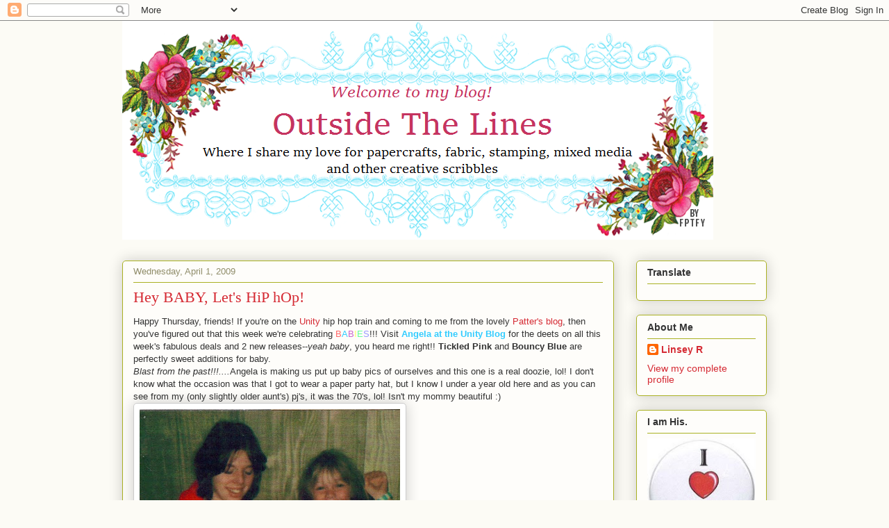

--- FILE ---
content_type: text/html; charset=UTF-8
request_url: https://linseyrickett.blogspot.com/2009/04/hey-baby-lets-hip-hop.html?showComment=1238727180000
body_size: 41100
content:
<!DOCTYPE html>
<html class='v2' dir='ltr' lang='en'>
<head>
<link href='https://www.blogger.com/static/v1/widgets/335934321-css_bundle_v2.css' rel='stylesheet' type='text/css'/>
<meta content='width=1100' name='viewport'/>
<meta content='text/html; charset=UTF-8' http-equiv='Content-Type'/>
<meta content='blogger' name='generator'/>
<link href='https://linseyrickett.blogspot.com/favicon.ico' rel='icon' type='image/x-icon'/>
<link href='http://linseyrickett.blogspot.com/2009/04/hey-baby-lets-hip-hop.html' rel='canonical'/>
<link rel="alternate" type="application/atom+xml" title="Linsey&#39;s Crafty Blog - Atom" href="https://linseyrickett.blogspot.com/feeds/posts/default" />
<link rel="alternate" type="application/rss+xml" title="Linsey&#39;s Crafty Blog - RSS" href="https://linseyrickett.blogspot.com/feeds/posts/default?alt=rss" />
<link rel="service.post" type="application/atom+xml" title="Linsey&#39;s Crafty Blog - Atom" href="https://www.blogger.com/feeds/4826179313232903979/posts/default" />

<link rel="alternate" type="application/atom+xml" title="Linsey&#39;s Crafty Blog - Atom" href="https://linseyrickett.blogspot.com/feeds/5004198776744723443/comments/default" />
<!--Can't find substitution for tag [blog.ieCssRetrofitLinks]-->
<link href='https://blogger.googleusercontent.com/img/b/R29vZ2xl/AVvXsEhDxsvs7JN9Cr_qYcaLFQ6OjQ6qEAaQZHXV0-knSUeu5k4EIPtxGRHQUQi3UbemOWPws0O6W_hqFvLBV1B4HJ9yLhyrD-2AD3ic7yIIIy8aKMzh9mzPzUR4aXmbjL6icgoH41OvYR0ftRQ/s400/us1979.jpg' rel='image_src'/>
<meta content='http://linseyrickett.blogspot.com/2009/04/hey-baby-lets-hip-hop.html' property='og:url'/>
<meta content='Hey BABY, Let&#39;s HiP hOp!' property='og:title'/>
<meta content='Happy Thursday, friends! If you&#39;re on the Unity  hip hop train and coming to me from the lovely Patter&#39;s blog , then you&#39;ve figured out that...' property='og:description'/>
<meta content='https://blogger.googleusercontent.com/img/b/R29vZ2xl/AVvXsEhDxsvs7JN9Cr_qYcaLFQ6OjQ6qEAaQZHXV0-knSUeu5k4EIPtxGRHQUQi3UbemOWPws0O6W_hqFvLBV1B4HJ9yLhyrD-2AD3ic7yIIIy8aKMzh9mzPzUR4aXmbjL6icgoH41OvYR0ftRQ/w1200-h630-p-k-no-nu/us1979.jpg' property='og:image'/>
<title>Linsey's Crafty Blog: Hey BABY, Let's HiP hOp!</title>
<style id='page-skin-1' type='text/css'><!--
/*
-----------------------------------------------
Blogger Template Style
Name:     Awesome Inc.
Designer: Tina Chen
URL:      tinachen.org
----------------------------------------------- */
/* Content
----------------------------------------------- */
body {
font: normal normal 13px Arial, Tahoma, Helvetica, FreeSans, sans-serif;
color: #333333;
background: #fcfbf5 none repeat scroll top left;
}
html body .content-outer {
min-width: 0;
max-width: 100%;
width: 100%;
}
a:link {
text-decoration: none;
color: #d52a33;
}
a:visited {
text-decoration: none;
color: #7d181e;
}
a:hover {
text-decoration: underline;
color: #d52a33;
}
.body-fauxcolumn-outer .cap-top {
position: absolute;
z-index: 1;
height: 276px;
width: 100%;
background: transparent none repeat-x scroll top left;
_background-image: none;
}
/* Columns
----------------------------------------------- */
.content-inner {
padding: 0;
}
.header-inner .section {
margin: 0 16px;
}
.tabs-inner .section {
margin: 0 16px;
}
.main-inner {
padding-top: 30px;
}
.main-inner .column-center-inner,
.main-inner .column-left-inner,
.main-inner .column-right-inner {
padding: 0 5px;
}
*+html body .main-inner .column-center-inner {
margin-top: -30px;
}
#layout .main-inner .column-center-inner {
margin-top: 0;
}
/* Header
----------------------------------------------- */
.header-outer {
margin: 0 0 0 0;
background: transparent none repeat scroll 0 0;
}
.Header h1 {
font: normal normal 48px Georgia, Utopia, 'Palatino Linotype', Palatino, serif;
color: #333333;
text-shadow: 0 0 -1px #000000;
}
.Header h1 a {
color: #333333;
}
.Header .description {
font: normal normal 20px Georgia, Utopia, 'Palatino Linotype', Palatino, serif;
color: #908d6a;
}
.header-inner .Header .titlewrapper,
.header-inner .Header .descriptionwrapper {
padding-left: 0;
padding-right: 0;
margin-bottom: 0;
}
.header-inner .Header .titlewrapper {
padding-top: 22px;
}
/* Tabs
----------------------------------------------- */
.tabs-outer {
overflow: hidden;
position: relative;
background: #b3ca88 url(//www.blogblog.com/1kt/awesomeinc/tabs_gradient_light.png) repeat scroll 0 0;
}
#layout .tabs-outer {
overflow: visible;
}
.tabs-cap-top, .tabs-cap-bottom {
position: absolute;
width: 100%;
border-top: 1px solid #908d6a;
}
.tabs-cap-bottom {
bottom: 0;
}
.tabs-inner .widget li a {
display: inline-block;
margin: 0;
padding: .6em 1.5em;
font: normal normal 13px Arial, Tahoma, Helvetica, FreeSans, sans-serif;
color: #333333;
border-top: 1px solid #908d6a;
border-bottom: 1px solid #908d6a;
border-left: 1px solid #908d6a;
height: 16px;
line-height: 16px;
}
.tabs-inner .widget li:last-child a {
border-right: 1px solid #908d6a;
}
.tabs-inner .widget li.selected a, .tabs-inner .widget li a:hover {
background: #63704b url(//www.blogblog.com/1kt/awesomeinc/tabs_gradient_light.png) repeat-x scroll 0 -100px;
color: #ffffff;
}
/* Headings
----------------------------------------------- */
h2 {
font: normal bold 14px Arial, Tahoma, Helvetica, FreeSans, sans-serif;
color: #333333;
}
/* Widgets
----------------------------------------------- */
.main-inner .section {
margin: 0 27px;
padding: 0;
}
.main-inner .column-left-outer,
.main-inner .column-right-outer {
margin-top: 0;
}
#layout .main-inner .column-left-outer,
#layout .main-inner .column-right-outer {
margin-top: 0;
}
.main-inner .column-left-inner,
.main-inner .column-right-inner {
background: transparent none repeat 0 0;
-moz-box-shadow: 0 0 0 rgba(0, 0, 0, .2);
-webkit-box-shadow: 0 0 0 rgba(0, 0, 0, .2);
-goog-ms-box-shadow: 0 0 0 rgba(0, 0, 0, .2);
box-shadow: 0 0 0 rgba(0, 0, 0, .2);
-moz-border-radius: 5px;
-webkit-border-radius: 5px;
-goog-ms-border-radius: 5px;
border-radius: 5px;
}
#layout .main-inner .column-left-inner,
#layout .main-inner .column-right-inner {
margin-top: 0;
}
.sidebar .widget {
font: normal normal 14px Arial, Tahoma, Helvetica, FreeSans, sans-serif;
color: #333333;
}
.sidebar .widget a:link {
color: #d52a33;
}
.sidebar .widget a:visited {
color: #7d181e;
}
.sidebar .widget a:hover {
color: #d52a33;
}
.sidebar .widget h2 {
text-shadow: 0 0 -1px #000000;
}
.main-inner .widget {
background-color: #fefdfa;
border: 1px solid #aab123;
padding: 0 15px 15px;
margin: 20px -16px;
-moz-box-shadow: 0 0 20px rgba(0, 0, 0, .2);
-webkit-box-shadow: 0 0 20px rgba(0, 0, 0, .2);
-goog-ms-box-shadow: 0 0 20px rgba(0, 0, 0, .2);
box-shadow: 0 0 20px rgba(0, 0, 0, .2);
-moz-border-radius: 5px;
-webkit-border-radius: 5px;
-goog-ms-border-radius: 5px;
border-radius: 5px;
}
.main-inner .widget h2 {
margin: 0 -0;
padding: .6em 0 .5em;
border-bottom: 1px solid transparent;
}
.footer-inner .widget h2 {
padding: 0 0 .4em;
border-bottom: 1px solid transparent;
}
.main-inner .widget h2 + div, .footer-inner .widget h2 + div {
border-top: 1px solid #aab123;
padding-top: 8px;
}
.main-inner .widget .widget-content {
margin: 0 -0;
padding: 7px 0 0;
}
.main-inner .widget ul, .main-inner .widget #ArchiveList ul.flat {
margin: -8px -15px 0;
padding: 0;
list-style: none;
}
.main-inner .widget #ArchiveList {
margin: -8px 0 0;
}
.main-inner .widget ul li, .main-inner .widget #ArchiveList ul.flat li {
padding: .5em 15px;
text-indent: 0;
color: #666666;
border-top: 0 solid #aab123;
border-bottom: 1px solid transparent;
}
.main-inner .widget #ArchiveList ul li {
padding-top: .25em;
padding-bottom: .25em;
}
.main-inner .widget ul li:first-child, .main-inner .widget #ArchiveList ul.flat li:first-child {
border-top: none;
}
.main-inner .widget ul li:last-child, .main-inner .widget #ArchiveList ul.flat li:last-child {
border-bottom: none;
}
.post-body {
position: relative;
}
.main-inner .widget .post-body ul {
padding: 0 2.5em;
margin: .5em 0;
list-style: disc;
}
.main-inner .widget .post-body ul li {
padding: 0.25em 0;
margin-bottom: .25em;
color: #333333;
border: none;
}
.footer-inner .widget ul {
padding: 0;
list-style: none;
}
.widget .zippy {
color: #666666;
}
/* Posts
----------------------------------------------- */
body .main-inner .Blog {
padding: 0;
margin-bottom: 1em;
background-color: transparent;
border: none;
-moz-box-shadow: 0 0 0 rgba(0, 0, 0, 0);
-webkit-box-shadow: 0 0 0 rgba(0, 0, 0, 0);
-goog-ms-box-shadow: 0 0 0 rgba(0, 0, 0, 0);
box-shadow: 0 0 0 rgba(0, 0, 0, 0);
}
.main-inner .section:last-child .Blog:last-child {
padding: 0;
margin-bottom: 1em;
}
.main-inner .widget h2.date-header {
margin: 0 -15px 1px;
padding: 0 0 0 0;
font: normal normal 13px Arial, Tahoma, Helvetica, FreeSans, sans-serif;
color: #908d6a;
background: transparent none no-repeat scroll top left;
border-top: 0 solid #aab123;
border-bottom: 1px solid transparent;
-moz-border-radius-topleft: 0;
-moz-border-radius-topright: 0;
-webkit-border-top-left-radius: 0;
-webkit-border-top-right-radius: 0;
border-top-left-radius: 0;
border-top-right-radius: 0;
position: static;
bottom: 100%;
right: 15px;
text-shadow: 0 0 -1px #000000;
}
.main-inner .widget h2.date-header span {
font: normal normal 13px Arial, Tahoma, Helvetica, FreeSans, sans-serif;
display: block;
padding: .5em 15px;
border-left: 0 solid #aab123;
border-right: 0 solid #aab123;
}
.date-outer {
position: relative;
margin: 30px 0 20px;
padding: 0 15px;
background-color: #fefdfa;
border: 1px solid #aab123;
-moz-box-shadow: 0 0 20px rgba(0, 0, 0, .2);
-webkit-box-shadow: 0 0 20px rgba(0, 0, 0, .2);
-goog-ms-box-shadow: 0 0 20px rgba(0, 0, 0, .2);
box-shadow: 0 0 20px rgba(0, 0, 0, .2);
-moz-border-radius: 5px;
-webkit-border-radius: 5px;
-goog-ms-border-radius: 5px;
border-radius: 5px;
}
.date-outer:first-child {
margin-top: 0;
}
.date-outer:last-child {
margin-bottom: 20px;
-moz-border-radius-bottomleft: 5px;
-moz-border-radius-bottomright: 5px;
-webkit-border-bottom-left-radius: 5px;
-webkit-border-bottom-right-radius: 5px;
-goog-ms-border-bottom-left-radius: 5px;
-goog-ms-border-bottom-right-radius: 5px;
border-bottom-left-radius: 5px;
border-bottom-right-radius: 5px;
}
.date-posts {
margin: 0 -0;
padding: 0 0;
clear: both;
}
.post-outer, .inline-ad {
border-top: 1px solid #aab123;
margin: 0 -0;
padding: 15px 0;
}
.post-outer {
padding-bottom: 10px;
}
.post-outer:first-child {
padding-top: 0;
border-top: none;
}
.post-outer:last-child, .inline-ad:last-child {
border-bottom: none;
}
.post-body {
position: relative;
}
.post-body img {
padding: 8px;
background: #ffffff;
border: 1px solid #cccccc;
-moz-box-shadow: 0 0 20px rgba(0, 0, 0, .2);
-webkit-box-shadow: 0 0 20px rgba(0, 0, 0, .2);
box-shadow: 0 0 20px rgba(0, 0, 0, .2);
-moz-border-radius: 5px;
-webkit-border-radius: 5px;
border-radius: 5px;
}
h3.post-title, h4 {
font: normal normal 22px Georgia, Utopia, 'Palatino Linotype', Palatino, serif;
color: #d52a33;
}
h3.post-title a {
font: normal normal 22px Georgia, Utopia, 'Palatino Linotype', Palatino, serif;
color: #d52a33;
}
h3.post-title a:hover {
color: #d52a33;
text-decoration: underline;
}
.post-header {
margin: 0 0 1em;
}
.post-body {
line-height: 1.4;
}
.post-outer h2 {
color: #333333;
}
.post-footer {
margin: 1.5em 0 0;
}
#blog-pager {
padding: 15px;
font-size: 120%;
background-color: #fefdfa;
border: 1px solid #aab123;
-moz-box-shadow: 0 0 20px rgba(0, 0, 0, .2);
-webkit-box-shadow: 0 0 20px rgba(0, 0, 0, .2);
-goog-ms-box-shadow: 0 0 20px rgba(0, 0, 0, .2);
box-shadow: 0 0 20px rgba(0, 0, 0, .2);
-moz-border-radius: 5px;
-webkit-border-radius: 5px;
-goog-ms-border-radius: 5px;
border-radius: 5px;
-moz-border-radius-topleft: 5px;
-moz-border-radius-topright: 5px;
-webkit-border-top-left-radius: 5px;
-webkit-border-top-right-radius: 5px;
-goog-ms-border-top-left-radius: 5px;
-goog-ms-border-top-right-radius: 5px;
border-top-left-radius: 5px;
border-top-right-radius-topright: 5px;
margin-top: 1em;
}
.blog-feeds, .post-feeds {
margin: 1em 0;
text-align: center;
color: #333333;
}
.blog-feeds a, .post-feeds a {
color: #d52a33;
}
.blog-feeds a:visited, .post-feeds a:visited {
color: #7d181e;
}
.blog-feeds a:hover, .post-feeds a:hover {
color: #d52a33;
}
.post-outer .comments {
margin-top: 2em;
}
/* Comments
----------------------------------------------- */
.comments .comments-content .icon.blog-author {
background-repeat: no-repeat;
background-image: url([data-uri]);
}
.comments .comments-content .loadmore a {
border-top: 1px solid #908d6a;
border-bottom: 1px solid #908d6a;
}
.comments .continue {
border-top: 2px solid #908d6a;
}
/* Footer
----------------------------------------------- */
.footer-outer {
margin: -20px 0 -1px;
padding: 20px 0 0;
color: #333333;
overflow: hidden;
}
.footer-fauxborder-left {
border-top: 1px solid #aab123;
background: #fefdfa none repeat scroll 0 0;
-moz-box-shadow: 0 0 20px rgba(0, 0, 0, .2);
-webkit-box-shadow: 0 0 20px rgba(0, 0, 0, .2);
-goog-ms-box-shadow: 0 0 20px rgba(0, 0, 0, .2);
box-shadow: 0 0 20px rgba(0, 0, 0, .2);
margin: 0 -20px;
}
/* Mobile
----------------------------------------------- */
body.mobile {
background-size: auto;
}
.mobile .body-fauxcolumn-outer {
background: transparent none repeat scroll top left;
}
*+html body.mobile .main-inner .column-center-inner {
margin-top: 0;
}
.mobile .main-inner .widget {
padding: 0 0 15px;
}
.mobile .main-inner .widget h2 + div,
.mobile .footer-inner .widget h2 + div {
border-top: none;
padding-top: 0;
}
.mobile .footer-inner .widget h2 {
padding: 0.5em 0;
border-bottom: none;
}
.mobile .main-inner .widget .widget-content {
margin: 0;
padding: 7px 0 0;
}
.mobile .main-inner .widget ul,
.mobile .main-inner .widget #ArchiveList ul.flat {
margin: 0 -15px 0;
}
.mobile .main-inner .widget h2.date-header {
right: 0;
}
.mobile .date-header span {
padding: 0.4em 0;
}
.mobile .date-outer:first-child {
margin-bottom: 0;
border: 1px solid #aab123;
-moz-border-radius-topleft: 5px;
-moz-border-radius-topright: 5px;
-webkit-border-top-left-radius: 5px;
-webkit-border-top-right-radius: 5px;
-goog-ms-border-top-left-radius: 5px;
-goog-ms-border-top-right-radius: 5px;
border-top-left-radius: 5px;
border-top-right-radius: 5px;
}
.mobile .date-outer {
border-color: #aab123;
border-width: 0 1px 1px;
}
.mobile .date-outer:last-child {
margin-bottom: 0;
}
.mobile .main-inner {
padding: 0;
}
.mobile .header-inner .section {
margin: 0;
}
.mobile .post-outer, .mobile .inline-ad {
padding: 5px 0;
}
.mobile .tabs-inner .section {
margin: 0 10px;
}
.mobile .main-inner .widget h2 {
margin: 0;
padding: 0;
}
.mobile .main-inner .widget h2.date-header span {
padding: 0;
}
.mobile .main-inner .widget .widget-content {
margin: 0;
padding: 7px 0 0;
}
.mobile #blog-pager {
border: 1px solid transparent;
background: #fefdfa none repeat scroll 0 0;
}
.mobile .main-inner .column-left-inner,
.mobile .main-inner .column-right-inner {
background: transparent none repeat 0 0;
-moz-box-shadow: none;
-webkit-box-shadow: none;
-goog-ms-box-shadow: none;
box-shadow: none;
}
.mobile .date-posts {
margin: 0;
padding: 0;
}
.mobile .footer-fauxborder-left {
margin: 0;
border-top: inherit;
}
.mobile .main-inner .section:last-child .Blog:last-child {
margin-bottom: 0;
}
.mobile-index-contents {
color: #333333;
}
.mobile .mobile-link-button {
background: #d52a33 url(//www.blogblog.com/1kt/awesomeinc/tabs_gradient_light.png) repeat scroll 0 0;
}
.mobile-link-button a:link, .mobile-link-button a:visited {
color: #ffffff;
}
.mobile .tabs-inner .PageList .widget-content {
background: transparent;
border-top: 1px solid;
border-color: #908d6a;
color: #333333;
}
.mobile .tabs-inner .PageList .widget-content .pagelist-arrow {
border-left: 1px solid #908d6a;
}

--></style>
<style id='template-skin-1' type='text/css'><!--
body {
min-width: 960px;
}
.content-outer, .content-fauxcolumn-outer, .region-inner {
min-width: 960px;
max-width: 960px;
_width: 960px;
}
.main-inner .columns {
padding-left: 0;
padding-right: 220px;
}
.main-inner .fauxcolumn-center-outer {
left: 0;
right: 220px;
/* IE6 does not respect left and right together */
_width: expression(this.parentNode.offsetWidth -
parseInt("0") -
parseInt("220px") + 'px');
}
.main-inner .fauxcolumn-left-outer {
width: 0;
}
.main-inner .fauxcolumn-right-outer {
width: 220px;
}
.main-inner .column-left-outer {
width: 0;
right: 100%;
margin-left: -0;
}
.main-inner .column-right-outer {
width: 220px;
margin-right: -220px;
}
#layout {
min-width: 0;
}
#layout .content-outer {
min-width: 0;
width: 800px;
}
#layout .region-inner {
min-width: 0;
width: auto;
}
body#layout div.add_widget {
padding: 8px;
}
body#layout div.add_widget a {
margin-left: 32px;
}
--></style>
<link href='https://www.blogger.com/dyn-css/authorization.css?targetBlogID=4826179313232903979&amp;zx=6e009603-aec1-4bae-a49b-553069c18dd2' media='none' onload='if(media!=&#39;all&#39;)media=&#39;all&#39;' rel='stylesheet'/><noscript><link href='https://www.blogger.com/dyn-css/authorization.css?targetBlogID=4826179313232903979&amp;zx=6e009603-aec1-4bae-a49b-553069c18dd2' rel='stylesheet'/></noscript>
<meta name='google-adsense-platform-account' content='ca-host-pub-1556223355139109'/>
<meta name='google-adsense-platform-domain' content='blogspot.com'/>

</head>
<body class='loading variant-renewable'>
<div class='navbar section' id='navbar' name='Navbar'><div class='widget Navbar' data-version='1' id='Navbar1'><script type="text/javascript">
    function setAttributeOnload(object, attribute, val) {
      if(window.addEventListener) {
        window.addEventListener('load',
          function(){ object[attribute] = val; }, false);
      } else {
        window.attachEvent('onload', function(){ object[attribute] = val; });
      }
    }
  </script>
<div id="navbar-iframe-container"></div>
<script type="text/javascript" src="https://apis.google.com/js/platform.js"></script>
<script type="text/javascript">
      gapi.load("gapi.iframes:gapi.iframes.style.bubble", function() {
        if (gapi.iframes && gapi.iframes.getContext) {
          gapi.iframes.getContext().openChild({
              url: 'https://www.blogger.com/navbar/4826179313232903979?po\x3d5004198776744723443\x26origin\x3dhttps://linseyrickett.blogspot.com',
              where: document.getElementById("navbar-iframe-container"),
              id: "navbar-iframe"
          });
        }
      });
    </script><script type="text/javascript">
(function() {
var script = document.createElement('script');
script.type = 'text/javascript';
script.src = '//pagead2.googlesyndication.com/pagead/js/google_top_exp.js';
var head = document.getElementsByTagName('head')[0];
if (head) {
head.appendChild(script);
}})();
</script>
</div></div>
<div class='body-fauxcolumns'>
<div class='fauxcolumn-outer body-fauxcolumn-outer'>
<div class='cap-top'>
<div class='cap-left'></div>
<div class='cap-right'></div>
</div>
<div class='fauxborder-left'>
<div class='fauxborder-right'></div>
<div class='fauxcolumn-inner'>
</div>
</div>
<div class='cap-bottom'>
<div class='cap-left'></div>
<div class='cap-right'></div>
</div>
</div>
</div>
<div class='content'>
<div class='content-fauxcolumns'>
<div class='fauxcolumn-outer content-fauxcolumn-outer'>
<div class='cap-top'>
<div class='cap-left'></div>
<div class='cap-right'></div>
</div>
<div class='fauxborder-left'>
<div class='fauxborder-right'></div>
<div class='fauxcolumn-inner'>
</div>
</div>
<div class='cap-bottom'>
<div class='cap-left'></div>
<div class='cap-right'></div>
</div>
</div>
</div>
<div class='content-outer'>
<div class='content-cap-top cap-top'>
<div class='cap-left'></div>
<div class='cap-right'></div>
</div>
<div class='fauxborder-left content-fauxborder-left'>
<div class='fauxborder-right content-fauxborder-right'></div>
<div class='content-inner'>
<header>
<div class='header-outer'>
<div class='header-cap-top cap-top'>
<div class='cap-left'></div>
<div class='cap-right'></div>
</div>
<div class='fauxborder-left header-fauxborder-left'>
<div class='fauxborder-right header-fauxborder-right'></div>
<div class='region-inner header-inner'>
<div class='header section' id='header' name='Header'><div class='widget Header' data-version='1' id='Header1'>
<div id='header-inner'>
<a href='https://linseyrickett.blogspot.com/' style='display: block'>
<img alt='Linsey&#39;s Crafty Blog' height='315px; ' id='Header1_headerimg' src='https://blogger.googleusercontent.com/img/b/R29vZ2xl/AVvXsEjSKoqtLJ-D0u_RcjFv4-I-a0zKGA5RSLsyM1sk5Vxg_JdmOV7mJnPUDVgBeqim0n3RCNHeAvQuZ5JdWPaE83CKW_IQXHxbl0u14uUXywMUHDdjexpOP7q8sVJ447TtypLcgUVR9PXUWig/s1600/banners_free_FPTFY_3.png' style='display: block' width='851px; '/>
</a>
</div>
</div></div>
</div>
</div>
<div class='header-cap-bottom cap-bottom'>
<div class='cap-left'></div>
<div class='cap-right'></div>
</div>
</div>
</header>
<div class='tabs-outer'>
<div class='tabs-cap-top cap-top'>
<div class='cap-left'></div>
<div class='cap-right'></div>
</div>
<div class='fauxborder-left tabs-fauxborder-left'>
<div class='fauxborder-right tabs-fauxborder-right'></div>
<div class='region-inner tabs-inner'>
<div class='tabs no-items section' id='crosscol' name='Cross-Column'></div>
<div class='tabs no-items section' id='crosscol-overflow' name='Cross-Column 2'></div>
</div>
</div>
<div class='tabs-cap-bottom cap-bottom'>
<div class='cap-left'></div>
<div class='cap-right'></div>
</div>
</div>
<div class='main-outer'>
<div class='main-cap-top cap-top'>
<div class='cap-left'></div>
<div class='cap-right'></div>
</div>
<div class='fauxborder-left main-fauxborder-left'>
<div class='fauxborder-right main-fauxborder-right'></div>
<div class='region-inner main-inner'>
<div class='columns fauxcolumns'>
<div class='fauxcolumn-outer fauxcolumn-center-outer'>
<div class='cap-top'>
<div class='cap-left'></div>
<div class='cap-right'></div>
</div>
<div class='fauxborder-left'>
<div class='fauxborder-right'></div>
<div class='fauxcolumn-inner'>
</div>
</div>
<div class='cap-bottom'>
<div class='cap-left'></div>
<div class='cap-right'></div>
</div>
</div>
<div class='fauxcolumn-outer fauxcolumn-left-outer'>
<div class='cap-top'>
<div class='cap-left'></div>
<div class='cap-right'></div>
</div>
<div class='fauxborder-left'>
<div class='fauxborder-right'></div>
<div class='fauxcolumn-inner'>
</div>
</div>
<div class='cap-bottom'>
<div class='cap-left'></div>
<div class='cap-right'></div>
</div>
</div>
<div class='fauxcolumn-outer fauxcolumn-right-outer'>
<div class='cap-top'>
<div class='cap-left'></div>
<div class='cap-right'></div>
</div>
<div class='fauxborder-left'>
<div class='fauxborder-right'></div>
<div class='fauxcolumn-inner'>
</div>
</div>
<div class='cap-bottom'>
<div class='cap-left'></div>
<div class='cap-right'></div>
</div>
</div>
<!-- corrects IE6 width calculation -->
<div class='columns-inner'>
<div class='column-center-outer'>
<div class='column-center-inner'>
<div class='main section' id='main' name='Main'><div class='widget Blog' data-version='1' id='Blog1'>
<div class='blog-posts hfeed'>

          <div class="date-outer">
        
<h2 class='date-header'><span>Wednesday, April 1, 2009</span></h2>

          <div class="date-posts">
        
<div class='post-outer'>
<div class='post hentry uncustomized-post-template' itemprop='blogPost' itemscope='itemscope' itemtype='http://schema.org/BlogPosting'>
<meta content='https://blogger.googleusercontent.com/img/b/R29vZ2xl/AVvXsEhDxsvs7JN9Cr_qYcaLFQ6OjQ6qEAaQZHXV0-knSUeu5k4EIPtxGRHQUQi3UbemOWPws0O6W_hqFvLBV1B4HJ9yLhyrD-2AD3ic7yIIIy8aKMzh9mzPzUR4aXmbjL6icgoH41OvYR0ftRQ/s400/us1979.jpg' itemprop='image_url'/>
<meta content='4826179313232903979' itemprop='blogId'/>
<meta content='5004198776744723443' itemprop='postId'/>
<a name='5004198776744723443'></a>
<h3 class='post-title entry-title' itemprop='name'>
Hey BABY, Let's HiP hOp!
</h3>
<div class='post-header'>
<div class='post-header-line-1'></div>
</div>
<div class='post-body entry-content' id='post-body-5004198776744723443' itemprop='description articleBody'>
Happy Thursday, friends! If you're on the <a href="http://unitystampco.com/">Unity</a> hip hop train and coming to me from the lovely <a href="http://triplethescraps.blogspot.com/">Patter's blog</a>, then you've figured out that this week we're celebrating <span style="color:#ff6666;">B</span><span style="color:#33ccff;">A</span><span style="color:#cc66cc;">B</span><span style="color:#ffff66;">I</span><span style="color:#66ff99;">E</span><span style="color:#9999ff;">S</span>!!! Visit <a href="http://theunitystampco.blogspot.com/"><strong><span style="color:#33ccff;">Angela at the Unity Blog</span></strong></a> for the deets on all this week's fabulous deals and 2 new releases--<em>yeah baby</em>, you heard me right!!<strong> Tickled Pink</strong> and <strong>Bouncy Blue</strong> are perfectly sweet additions for baby.<br /><div><em>Blast from the past!!!....</em>Angela is making us put up baby pics of ourselves and this one is a real doozie, lol! I don't know what the occasion was that I got to wear a paper party hat, but I know I under a year old here and as you can see from my (only slightly older aunt's) pj's, it was the 70's, lol! Isn't my mommy beautiful :)<br /><a href="https://blogger.googleusercontent.com/img/b/R29vZ2xl/AVvXsEhDxsvs7JN9Cr_qYcaLFQ6OjQ6qEAaQZHXV0-knSUeu5k4EIPtxGRHQUQi3UbemOWPws0O6W_hqFvLBV1B4HJ9yLhyrD-2AD3ic7yIIIy8aKMzh9mzPzUR4aXmbjL6icgoH41OvYR0ftRQ/s1600-h/us1979.jpg"><img alt="" border="0" id="BLOGGER_PHOTO_ID_5320112743864218754" src="https://blogger.googleusercontent.com/img/b/R29vZ2xl/AVvXsEhDxsvs7JN9Cr_qYcaLFQ6OjQ6qEAaQZHXV0-knSUeu5k4EIPtxGRHQUQi3UbemOWPws0O6W_hqFvLBV1B4HJ9yLhyrD-2AD3ic7yIIIy8aKMzh9mzPzUR4aXmbjL6icgoH41OvYR0ftRQ/s400/us1979.jpg" style="WIDTH: 375px; CURSOR: hand; HEIGHT: 400px" /></a></div><div>And speaking of beautiful, do you<em> totally</em> <strong>have</strong> to have the <a href="http://www.unitystampco.com/kit_club">April KOM <span style="font-size:130%;color:#ff6666;">{Fresh Beginnings}</span></a> yet?! I'm completely <em>gaga</em> for it, it's absolutely delightful--see for yourself!</div><div><div><div><div><div><div><div><img alt="" border="0" id="BLOGGER_PHOTO_ID_5320012592827488770" src="https://blogger.googleusercontent.com/img/b/R29vZ2xl/AVvXsEg0Kuy3rE3T7PZQsXtL3z9_6vZzA_K2x83XC2Y3Ql1aOK2H3N2vqASrmjMPsLV9OQzewdb5foPQzpx0MJNhRL3uarGsJ-ryHAxBOR1MnMQ_PNGMW7D73NlEznInUQF5Xn1O-uBeCOOy4JM/s320/April_KOTM2_2009.jpg" style="WIDTH: 320px; CURSOR: hand; HEIGHT: 219px" /></div><br /><div>I don't have any human children, however, I do have a <em><strong>fur</strong></em>-baby and it's as if she were my child, so I altered a small wooden block it into a keepsake of my little girl. I had fun stamping directly onto the treated wood with my <a href="http://unitystampco.com/stamps/53-kit_uk101a_oh_happy_day">dots background from Oh Happy Day!</a>, <a href="http://unitystampco.com/stamps/2073-komjan09_love_etc">hearts sprig (Jan KOM-Love Etc.)</a> and <a href="http://unitystampco.com/stamps/1189-kom8_remember_happiness_august_kit_of_the_month">{I heart U} sentiment (Aug08 KOM-Remember Happiness). </a><br /><a href="https://blogger.googleusercontent.com/img/b/R29vZ2xl/AVvXsEiQcYOQ_YVjj1fGgdlsPvvDvsBFoNpayQV7A_q6BNRp3Wl8JY8akG2CEzlyXVlzYpQohhB9Ck_hC717PJPisgjumsqi2l-ScbhYwvDoVtokjPyxhMf-dGwpld8DWWCCdJ9Uxx5RKsfEQCI/s1600-h/maddie1.jpg"><img alt="" border="0" id="BLOGGER_PHOTO_ID_5320108664116209698" src="https://blogger.googleusercontent.com/img/b/R29vZ2xl/AVvXsEiQcYOQ_YVjj1fGgdlsPvvDvsBFoNpayQV7A_q6BNRp3Wl8JY8akG2CEzlyXVlzYpQohhB9Ck_hC717PJPisgjumsqi2l-ScbhYwvDoVtokjPyxhMf-dGwpld8DWWCCdJ9Uxx5RKsfEQCI/s400/maddie1.jpg" style="WIDTH: 400px; CURSOR: hand; HEIGHT: 392px" /></a><br /></div><div></div><div>On this card, I deviated a bit from the typical idea of "baby" themed, but how could I resist playing with <a href="http://unitystampco.com/stamps/451-kit_uk198a_owl_always_love_you">Owl Always Love You</a> when it has this super fun sentiment with the word <strong><em>baby</em></strong> in it, thank you very much, lol!<br /><a href="https://blogger.googleusercontent.com/img/b/R29vZ2xl/AVvXsEhCLH5Y41kiNJDmDbIAvNX4GxWVYW_JOVlP1X9krhnUqKw5-zb8ZcAcNguCVMFil6D5DX3zW5JMAAYaVv6CDVxW966dRrIo_crys54Eb5DiA4fg8aEVQDwAWqLpXkzDvKeBzSqdMaRu9D0/s1600-h/hoolovesya1.jpg"><img alt="" border="0" id="BLOGGER_PHOTO_ID_5320108655976896530" src="https://blogger.googleusercontent.com/img/b/R29vZ2xl/AVvXsEhCLH5Y41kiNJDmDbIAvNX4GxWVYW_JOVlP1X9krhnUqKw5-zb8ZcAcNguCVMFil6D5DX3zW5JMAAYaVv6CDVxW966dRrIo_crys54Eb5DiA4fg8aEVQDwAWqLpXkzDvKeBzSqdMaRu9D0/s400/hoolovesya1.jpg" style="WIDTH: 400px; CURSOR: hand; HEIGHT: 349px" /></a><br /></div><div>And here's a couple of the most adorable babies in my life, my beautiful niece Hannah <em>(did ya think that was our own JIMMI as a baby? lol)</em> and my precious nephew, Johnny (who, when told to smile and say "cheese, sqeezes his own cheeks like this) hehe. Sweethearts, aren't they! :) </div><div><a href="https://blogger.googleusercontent.com/img/b/R29vZ2xl/AVvXsEgCCg4KPI4HLceZkj-C1xlfUIB1o69w7xzajE25CMMs7AsOny2BMLJTUeOttp3r6Q6ffvGVKCe47GV9Dd619yXrLIAfaMb7KWWc389utQ7gV5DtXdjHOx7pwFq_xA5taK1Lpl7XRzwHFJU/s1600-h/hannahDEC08.jpg"><img alt="" border="0" id="BLOGGER_PHOTO_ID_5320108647766769650" src="https://blogger.googleusercontent.com/img/b/R29vZ2xl/AVvXsEgCCg4KPI4HLceZkj-C1xlfUIB1o69w7xzajE25CMMs7AsOny2BMLJTUeOttp3r6Q6ffvGVKCe47GV9Dd619yXrLIAfaMb7KWWc389utQ7gV5DtXdjHOx7pwFq_xA5taK1Lpl7XRzwHFJU/s400/hannahDEC08.jpg" style="WIDTH: 173px; CURSOR: hand; HEIGHT: 350px" /></a><a href="https://blogger.googleusercontent.com/img/b/R29vZ2xl/AVvXsEgS4JP86vD6DwFvKWlFkhY0jgCunpoZlupeafOmw4nlUjtnN9vd3Eve7CmpHsqcAn4QdQVJJCe5wh66Hvu71EisrszKtahuOqdMgt7oYJH8wVoS57S4arrZJz4VCtRusQw9TQ_MkwDfqys/s1600-h/johnnyDEC08.jpg"><img alt="" border="0" id="BLOGGER_PHOTO_ID_5320108659664488578" src="https://blogger.googleusercontent.com/img/b/R29vZ2xl/AVvXsEgS4JP86vD6DwFvKWlFkhY0jgCunpoZlupeafOmw4nlUjtnN9vd3Eve7CmpHsqcAn4QdQVJJCe5wh66Hvu71EisrszKtahuOqdMgt7oYJH8wVoS57S4arrZJz4VCtRusQw9TQ_MkwDfqys/s400/johnnyDEC08.jpg" style="WIDTH: 182px; CURSOR: hand; HEIGHT: 350px" /></a></div><div>Your next stop on the hip hop is <strong><span style="font-size:130%;color:#ff6666;"><a href="http://www.reneedezember.blogspot.com/">Renee</a></span></strong> and she is certainly going to have some tremendous inspiration for us today! Don't forget that we party like it's 1999 all day and night over in the <a href="http://www.splitcoaststampers.com/forums/forumdisplay.php?f=197"><em>Unity SCS Forum</em></a> and you're invited, so hop over there after you find the blog candy at the end! Thanks for visiting and have a great day! </div></div></div></div></div></div></div>
<div style='clear: both;'></div>
</div>
<div class='post-footer'>
<div class='post-footer-line post-footer-line-1'>
<span class='post-author vcard'>
Posted by
<span class='fn' itemprop='author' itemscope='itemscope' itemtype='http://schema.org/Person'>
<meta content='https://www.blogger.com/profile/15805205348602652808' itemprop='url'/>
<a class='g-profile' href='https://www.blogger.com/profile/15805205348602652808' rel='author' title='author profile'>
<span itemprop='name'>Linsey R</span>
</a>
</span>
</span>
<span class='post-timestamp'>
at
<meta content='http://linseyrickett.blogspot.com/2009/04/hey-baby-lets-hip-hop.html' itemprop='url'/>
<a class='timestamp-link' href='https://linseyrickett.blogspot.com/2009/04/hey-baby-lets-hip-hop.html' rel='bookmark' title='permanent link'><abbr class='published' itemprop='datePublished' title='2009-04-01T20:16:00-07:00'>8:16&#8239;PM</abbr></a>
</span>
<span class='post-comment-link'>
</span>
<span class='post-icons'>
<span class='item-action'>
<a href='https://www.blogger.com/email-post/4826179313232903979/5004198776744723443' title='Email Post'>
<img alt='' class='icon-action' height='13' src='https://resources.blogblog.com/img/icon18_email.gif' width='18'/>
</a>
</span>
<span class='item-control blog-admin pid-1882337257'>
<a href='https://www.blogger.com/post-edit.g?blogID=4826179313232903979&postID=5004198776744723443&from=pencil' title='Edit Post'>
<img alt='' class='icon-action' height='18' src='https://resources.blogblog.com/img/icon18_edit_allbkg.gif' width='18'/>
</a>
</span>
</span>
<div class='post-share-buttons goog-inline-block'>
<a class='goog-inline-block share-button sb-email' href='https://www.blogger.com/share-post.g?blogID=4826179313232903979&postID=5004198776744723443&target=email' target='_blank' title='Email This'><span class='share-button-link-text'>Email This</span></a><a class='goog-inline-block share-button sb-blog' href='https://www.blogger.com/share-post.g?blogID=4826179313232903979&postID=5004198776744723443&target=blog' onclick='window.open(this.href, "_blank", "height=270,width=475"); return false;' target='_blank' title='BlogThis!'><span class='share-button-link-text'>BlogThis!</span></a><a class='goog-inline-block share-button sb-twitter' href='https://www.blogger.com/share-post.g?blogID=4826179313232903979&postID=5004198776744723443&target=twitter' target='_blank' title='Share to X'><span class='share-button-link-text'>Share to X</span></a><a class='goog-inline-block share-button sb-facebook' href='https://www.blogger.com/share-post.g?blogID=4826179313232903979&postID=5004198776744723443&target=facebook' onclick='window.open(this.href, "_blank", "height=430,width=640"); return false;' target='_blank' title='Share to Facebook'><span class='share-button-link-text'>Share to Facebook</span></a><a class='goog-inline-block share-button sb-pinterest' href='https://www.blogger.com/share-post.g?blogID=4826179313232903979&postID=5004198776744723443&target=pinterest' target='_blank' title='Share to Pinterest'><span class='share-button-link-text'>Share to Pinterest</span></a>
</div>
</div>
<div class='post-footer-line post-footer-line-2'>
<span class='post-labels'>
Labels:
<a href='https://linseyrickett.blogspot.com/search/label/Unity%20Stamp%20Co.' rel='tag'>Unity Stamp Co.</a>
</span>
</div>
<div class='post-footer-line post-footer-line-3'>
<span class='post-location'>
</span>
</div>
</div>
</div>
<div class='comments' id='comments'>
<a name='comments'></a>
<h4>93 comments:</h4>
<div id='Blog1_comments-block-wrapper'>
<dl class='avatar-comment-indent' id='comments-block'>
<dt class='comment-author ' id='c672087483517099374'>
<a name='c672087483517099374'></a>
<div class="avatar-image-container avatar-stock"><span dir="ltr"><img src="//resources.blogblog.com/img/blank.gif" width="35" height="35" alt="" title="Lisa L.">

</span></div>
Lisa L.
said...
</dt>
<dd class='comment-body' id='Blog1_cmt-672087483517099374'>
<p>
Oh that puppy is so sweet.  Beautiful work.  Lisa l.
</p>
</dd>
<dd class='comment-footer'>
<span class='comment-timestamp'>
<a href='https://linseyrickett.blogspot.com/2009/04/hey-baby-lets-hip-hop.html?showComment=1238685960000#c672087483517099374' title='comment permalink'>
April 2, 2009 at 8:26&#8239;AM
</a>
<span class='item-control blog-admin pid-2079534358'>
<a class='comment-delete' href='https://www.blogger.com/comment/delete/4826179313232903979/672087483517099374' title='Delete Comment'>
<img src='https://resources.blogblog.com/img/icon_delete13.gif'/>
</a>
</span>
</span>
</dd>
<dt class='comment-author ' id='c8823592842683797952'>
<a name='c8823592842683797952'></a>
<div class="avatar-image-container vcard"><span dir="ltr"><a href="https://www.blogger.com/profile/10560240465924791220" target="" rel="nofollow" onclick="" class="avatar-hovercard" id="av-8823592842683797952-10560240465924791220"><img src="https://resources.blogblog.com/img/blank.gif" width="35" height="35" class="delayLoad" style="display: none;" longdesc="//blogger.googleusercontent.com/img/b/R29vZ2xl/AVvXsEgp8FXbI5tJFFGrDEudOmcinyKsGRWy5ckJ8mci_oQOoHEYoU4cH_9w9GylzYXxtj6mrGxfFC3fI4dxLkqCFOKfQiTUzr8qiq1xCzE-0bYAGkKp0upMckAuZys_8Grw11M/s45-c/indoor.jpg" alt="" title="Lisa F">

<noscript><img src="//blogger.googleusercontent.com/img/b/R29vZ2xl/AVvXsEgp8FXbI5tJFFGrDEudOmcinyKsGRWy5ckJ8mci_oQOoHEYoU4cH_9w9GylzYXxtj6mrGxfFC3fI4dxLkqCFOKfQiTUzr8qiq1xCzE-0bYAGkKp0upMckAuZys_8Grw11M/s45-c/indoor.jpg" width="35" height="35" class="photo" alt=""></noscript></a></span></div>
<a href='https://www.blogger.com/profile/10560240465924791220' rel='nofollow'>Lisa F</a>
said...
</dt>
<dd class='comment-body' id='Blog1_cmt-8823592842683797952'>
<p>
Your "baby" is CUTE! Great project!
</p>
</dd>
<dd class='comment-footer'>
<span class='comment-timestamp'>
<a href='https://linseyrickett.blogspot.com/2009/04/hey-baby-lets-hip-hop.html?showComment=1238686440000#c8823592842683797952' title='comment permalink'>
April 2, 2009 at 8:34&#8239;AM
</a>
<span class='item-control blog-admin pid-1157918863'>
<a class='comment-delete' href='https://www.blogger.com/comment/delete/4826179313232903979/8823592842683797952' title='Delete Comment'>
<img src='https://resources.blogblog.com/img/icon_delete13.gif'/>
</a>
</span>
</span>
</dd>
<dt class='comment-author ' id='c945341760074579215'>
<a name='c945341760074579215'></a>
<div class="avatar-image-container avatar-stock"><span dir="ltr"><a href="https://www.blogger.com/profile/17166291515251338747" target="" rel="nofollow" onclick="" class="avatar-hovercard" id="av-945341760074579215-17166291515251338747"><img src="//www.blogger.com/img/blogger_logo_round_35.png" width="35" height="35" alt="" title="Ari Vega-Macias">

</a></span></div>
<a href='https://www.blogger.com/profile/17166291515251338747' rel='nofollow'>Ari Vega-Macias</a>
said...
</dt>
<dd class='comment-body' id='Blog1_cmt-945341760074579215'>
<p>
i LOVE your little fur-baby:)<BR/>since we got our puppy i haven;t taken ANY pics of my kids:)
</p>
</dd>
<dd class='comment-footer'>
<span class='comment-timestamp'>
<a href='https://linseyrickett.blogspot.com/2009/04/hey-baby-lets-hip-hop.html?showComment=1238686740000#c945341760074579215' title='comment permalink'>
April 2, 2009 at 8:39&#8239;AM
</a>
<span class='item-control blog-admin pid-2126260567'>
<a class='comment-delete' href='https://www.blogger.com/comment/delete/4826179313232903979/945341760074579215' title='Delete Comment'>
<img src='https://resources.blogblog.com/img/icon_delete13.gif'/>
</a>
</span>
</span>
</dd>
<dt class='comment-author ' id='c7418589438710931973'>
<a name='c7418589438710931973'></a>
<div class="avatar-image-container vcard"><span dir="ltr"><a href="https://www.blogger.com/profile/03261319278796225847" target="" rel="nofollow" onclick="" class="avatar-hovercard" id="av-7418589438710931973-03261319278796225847"><img src="https://resources.blogblog.com/img/blank.gif" width="35" height="35" class="delayLoad" style="display: none;" longdesc="//blogger.googleusercontent.com/img/b/R29vZ2xl/AVvXsEiGv77ncBB9mNm3zjvL8nDjkdL3iqdTnxF2s7uIvfevE1oT4Z7MCXLvN5AsprBDF5fxEdPx2nF8D6AcBDiwGQ6MzM76e7WAJmgSt078sXLvBzRglHC31xOXOXJbzLVNpg/s45-c/Capture.JPG" alt="" title="Laura L">

<noscript><img src="//blogger.googleusercontent.com/img/b/R29vZ2xl/AVvXsEiGv77ncBB9mNm3zjvL8nDjkdL3iqdTnxF2s7uIvfevE1oT4Z7MCXLvN5AsprBDF5fxEdPx2nF8D6AcBDiwGQ6MzM76e7WAJmgSt078sXLvBzRglHC31xOXOXJbzLVNpg/s45-c/Capture.JPG" width="35" height="35" class="photo" alt=""></noscript></a></span></div>
<a href='https://www.blogger.com/profile/03261319278796225847' rel='nofollow'>Laura L</a>
said...
</dt>
<dd class='comment-body' id='Blog1_cmt-7418589438710931973'>
<p>
Very Cute! I love the altered block!
</p>
</dd>
<dd class='comment-footer'>
<span class='comment-timestamp'>
<a href='https://linseyrickett.blogspot.com/2009/04/hey-baby-lets-hip-hop.html?showComment=1238686800000#c7418589438710931973' title='comment permalink'>
April 2, 2009 at 8:40&#8239;AM
</a>
<span class='item-control blog-admin pid-1564438036'>
<a class='comment-delete' href='https://www.blogger.com/comment/delete/4826179313232903979/7418589438710931973' title='Delete Comment'>
<img src='https://resources.blogblog.com/img/icon_delete13.gif'/>
</a>
</span>
</span>
</dd>
<dt class='comment-author ' id='c86766243514785352'>
<a name='c86766243514785352'></a>
<div class="avatar-image-container avatar-stock"><span dir="ltr"><a href="https://www.blogger.com/profile/13202139273058929696" target="" rel="nofollow" onclick="" class="avatar-hovercard" id="av-86766243514785352-13202139273058929696"><img src="//www.blogger.com/img/blogger_logo_round_35.png" width="35" height="35" alt="" title="whoistracy">

</a></span></div>
<a href='https://www.blogger.com/profile/13202139273058929696' rel='nofollow'>whoistracy</a>
said...
</dt>
<dd class='comment-body' id='Blog1_cmt-86766243514785352'>
<p>
Wow, love that big smile on your face in that photo!! Gotta love the 70s for their stylish clothes. LOL<BR/><BR/>Love your projects, too.
</p>
</dd>
<dd class='comment-footer'>
<span class='comment-timestamp'>
<a href='https://linseyrickett.blogspot.com/2009/04/hey-baby-lets-hip-hop.html?showComment=1238686920000#c86766243514785352' title='comment permalink'>
April 2, 2009 at 8:42&#8239;AM
</a>
<span class='item-control blog-admin pid-1655352094'>
<a class='comment-delete' href='https://www.blogger.com/comment/delete/4826179313232903979/86766243514785352' title='Delete Comment'>
<img src='https://resources.blogblog.com/img/icon_delete13.gif'/>
</a>
</span>
</span>
</dd>
<dt class='comment-author ' id='c6699445246521000790'>
<a name='c6699445246521000790'></a>
<div class="avatar-image-container vcard"><span dir="ltr"><a href="https://www.blogger.com/profile/10714252306932822227" target="" rel="nofollow" onclick="" class="avatar-hovercard" id="av-6699445246521000790-10714252306932822227"><img src="https://resources.blogblog.com/img/blank.gif" width="35" height="35" class="delayLoad" style="display: none;" longdesc="//blogger.googleusercontent.com/img/b/R29vZ2xl/AVvXsEgFSfXgrGp6Jwkcr5oElz2aFtGh5yQIuT7mTz6bHLJ87J8cGJJf1V3D0nxjI96MKnq6aSN3Poxdlly0yboP2SgVsRZZtu8UGxTanpcI8FkfqUuQ3MjtYayda3opHa_tWA/s45-c/*" alt="" title="Kendra">

<noscript><img src="//blogger.googleusercontent.com/img/b/R29vZ2xl/AVvXsEgFSfXgrGp6Jwkcr5oElz2aFtGh5yQIuT7mTz6bHLJ87J8cGJJf1V3D0nxjI96MKnq6aSN3Poxdlly0yboP2SgVsRZZtu8UGxTanpcI8FkfqUuQ3MjtYayda3opHa_tWA/s45-c/*" width="35" height="35" class="photo" alt=""></noscript></a></span></div>
<a href='https://www.blogger.com/profile/10714252306932822227' rel='nofollow'>Kendra</a>
said...
</dt>
<dd class='comment-body' id='Blog1_cmt-6699445246521000790'>
<p>
Your puppy is so sweet!  I love the photo block!
</p>
</dd>
<dd class='comment-footer'>
<span class='comment-timestamp'>
<a href='https://linseyrickett.blogspot.com/2009/04/hey-baby-lets-hip-hop.html?showComment=1238687100000#c6699445246521000790' title='comment permalink'>
April 2, 2009 at 8:45&#8239;AM
</a>
<span class='item-control blog-admin pid-2075588301'>
<a class='comment-delete' href='https://www.blogger.com/comment/delete/4826179313232903979/6699445246521000790' title='Delete Comment'>
<img src='https://resources.blogblog.com/img/icon_delete13.gif'/>
</a>
</span>
</span>
</dd>
<dt class='comment-author ' id='c4841593409129591845'>
<a name='c4841593409129591845'></a>
<div class="avatar-image-container vcard"><span dir="ltr"><a href="https://www.blogger.com/profile/00669225022345510603" target="" rel="nofollow" onclick="" class="avatar-hovercard" id="av-4841593409129591845-00669225022345510603"><img src="https://resources.blogblog.com/img/blank.gif" width="35" height="35" class="delayLoad" style="display: none;" longdesc="//blogger.googleusercontent.com/img/b/R29vZ2xl/AVvXsEgz6CQhq-zVYUFU6Jf-PCuxXFyr1HUQDznmDUIDWm-wyT7bNKtZ6U60DBsoNh0lFw6M2pMFGu8QY2Vz_OpdFCNOaC4zTUUg1q0zDWjI_gZT3hT7LkejGn__4Zrf5qz2rQ/s45-c/Me.jpg" alt="" title="Robynccgirl">

<noscript><img src="//blogger.googleusercontent.com/img/b/R29vZ2xl/AVvXsEgz6CQhq-zVYUFU6Jf-PCuxXFyr1HUQDznmDUIDWm-wyT7bNKtZ6U60DBsoNh0lFw6M2pMFGu8QY2Vz_OpdFCNOaC4zTUUg1q0zDWjI_gZT3hT7LkejGn__4Zrf5qz2rQ/s45-c/Me.jpg" width="35" height="35" class="photo" alt=""></noscript></a></span></div>
<a href='https://www.blogger.com/profile/00669225022345510603' rel='nofollow'>Robynccgirl</a>
said...
</dt>
<dd class='comment-body' id='Blog1_cmt-4841593409129591845'>
<p>
Cute little pic of your dog! Your niece and nephew are the cutest!
</p>
</dd>
<dd class='comment-footer'>
<span class='comment-timestamp'>
<a href='https://linseyrickett.blogspot.com/2009/04/hey-baby-lets-hip-hop.html?showComment=1238687160000#c4841593409129591845' title='comment permalink'>
April 2, 2009 at 8:46&#8239;AM
</a>
<span class='item-control blog-admin pid-530158052'>
<a class='comment-delete' href='https://www.blogger.com/comment/delete/4826179313232903979/4841593409129591845' title='Delete Comment'>
<img src='https://resources.blogblog.com/img/icon_delete13.gif'/>
</a>
</span>
</span>
</dd>
<dt class='comment-author ' id='c2614179529444494976'>
<a name='c2614179529444494976'></a>
<div class="avatar-image-container vcard"><span dir="ltr"><a href="https://www.blogger.com/profile/07026108059766556417" target="" rel="nofollow" onclick="" class="avatar-hovercard" id="av-2614179529444494976-07026108059766556417"><img src="https://resources.blogblog.com/img/blank.gif" width="35" height="35" class="delayLoad" style="display: none;" longdesc="//blogger.googleusercontent.com/img/b/R29vZ2xl/AVvXsEhOsmZ0sOnAN5GeyzS9m6T_lQt-36uMdwEbT-gNZm6fHazu5v-IyIjjRIVL1sABvlKN2Y1aQ90gVUAHIoN0e_ezyrj_9ghn3tAShfeL6j4bWrjzziiSkxOXESPQUiM-gg/s45-c/DSCN3252.JPG" alt="" title="chickadee3357">

<noscript><img src="//blogger.googleusercontent.com/img/b/R29vZ2xl/AVvXsEhOsmZ0sOnAN5GeyzS9m6T_lQt-36uMdwEbT-gNZm6fHazu5v-IyIjjRIVL1sABvlKN2Y1aQ90gVUAHIoN0e_ezyrj_9ghn3tAShfeL6j4bWrjzziiSkxOXESPQUiM-gg/s45-c/DSCN3252.JPG" width="35" height="35" class="photo" alt=""></noscript></a></span></div>
<a href='https://www.blogger.com/profile/07026108059766556417' rel='nofollow'>chickadee3357</a>
said...
</dt>
<dd class='comment-body' id='Blog1_cmt-2614179529444494976'>
<p>
I love the pictures! Cute card and furry babies are good too!
</p>
</dd>
<dd class='comment-footer'>
<span class='comment-timestamp'>
<a href='https://linseyrickett.blogspot.com/2009/04/hey-baby-lets-hip-hop.html?showComment=1238687220000#c2614179529444494976' title='comment permalink'>
April 2, 2009 at 8:47&#8239;AM
</a>
<span class='item-control blog-admin pid-560644136'>
<a class='comment-delete' href='https://www.blogger.com/comment/delete/4826179313232903979/2614179529444494976' title='Delete Comment'>
<img src='https://resources.blogblog.com/img/icon_delete13.gif'/>
</a>
</span>
</span>
</dd>
<dt class='comment-author ' id='c1659909663179421674'>
<a name='c1659909663179421674'></a>
<div class="avatar-image-container vcard"><span dir="ltr"><a href="https://www.blogger.com/profile/00276882036029119642" target="" rel="nofollow" onclick="" class="avatar-hovercard" id="av-1659909663179421674-00276882036029119642"><img src="https://resources.blogblog.com/img/blank.gif" width="35" height="35" class="delayLoad" style="display: none;" longdesc="//blogger.googleusercontent.com/img/b/R29vZ2xl/AVvXsEiNAL7BPVl38D5rjC96ULQG2wknJtYQBaxxpfaziiSZWcdusQLg56CZLsucr6VYHIXNALMpf--3YbEznj78bVI2HKe_rXzQyK3JxYiJ49FS_6wNHbhCvZ4Kk5AXUXLEWQ/s45-c/12143263_10206336702391230_7246765876077685546_n.jpg" alt="" title="Jacqueline">

<noscript><img src="//blogger.googleusercontent.com/img/b/R29vZ2xl/AVvXsEiNAL7BPVl38D5rjC96ULQG2wknJtYQBaxxpfaziiSZWcdusQLg56CZLsucr6VYHIXNALMpf--3YbEznj78bVI2HKe_rXzQyK3JxYiJ49FS_6wNHbhCvZ4Kk5AXUXLEWQ/s45-c/12143263_10206336702391230_7246765876077685546_n.jpg" width="35" height="35" class="photo" alt=""></noscript></a></span></div>
<a href='https://www.blogger.com/profile/00276882036029119642' rel='nofollow'>Jacqueline</a>
said...
</dt>
<dd class='comment-body' id='Blog1_cmt-1659909663179421674'>
<p>
aww this is a cute keepsake of your fur baby! so great you are close to your niece and nephew they are cuties!Love this card, amazing colors and love the images you used!!
</p>
</dd>
<dd class='comment-footer'>
<span class='comment-timestamp'>
<a href='https://linseyrickett.blogspot.com/2009/04/hey-baby-lets-hip-hop.html?showComment=1238687400000#c1659909663179421674' title='comment permalink'>
April 2, 2009 at 8:50&#8239;AM
</a>
<span class='item-control blog-admin pid-2132241619'>
<a class='comment-delete' href='https://www.blogger.com/comment/delete/4826179313232903979/1659909663179421674' title='Delete Comment'>
<img src='https://resources.blogblog.com/img/icon_delete13.gif'/>
</a>
</span>
</span>
</dd>
<dt class='comment-author ' id='c6881862372783128941'>
<a name='c6881862372783128941'></a>
<div class="avatar-image-container avatar-stock"><span dir="ltr"><a href="https://www.blogger.com/profile/00061397654118066365" target="" rel="nofollow" onclick="" class="avatar-hovercard" id="av-6881862372783128941-00061397654118066365"><img src="//www.blogger.com/img/blogger_logo_round_35.png" width="35" height="35" alt="" title="Susan W.">

</a></span></div>
<a href='https://www.blogger.com/profile/00061397654118066365' rel='nofollow'>Susan W.</a>
said...
</dt>
<dd class='comment-body' id='Blog1_cmt-6881862372783128941'>
<p>
I love your project!  You puppy is so sweet looking.
</p>
</dd>
<dd class='comment-footer'>
<span class='comment-timestamp'>
<a href='https://linseyrickett.blogspot.com/2009/04/hey-baby-lets-hip-hop.html?showComment=1238687460000#c6881862372783128941' title='comment permalink'>
April 2, 2009 at 8:51&#8239;AM
</a>
<span class='item-control blog-admin pid-1521812679'>
<a class='comment-delete' href='https://www.blogger.com/comment/delete/4826179313232903979/6881862372783128941' title='Delete Comment'>
<img src='https://resources.blogblog.com/img/icon_delete13.gif'/>
</a>
</span>
</span>
</dd>
<dt class='comment-author ' id='c920888341663776424'>
<a name='c920888341663776424'></a>
<div class="avatar-image-container avatar-stock"><span dir="ltr"><a href="https://www.blogger.com/profile/13447012472409565157" target="" rel="nofollow" onclick="" class="avatar-hovercard" id="av-920888341663776424-13447012472409565157"><img src="//www.blogger.com/img/blogger_logo_round_35.png" width="35" height="35" alt="" title="RR">

</a></span></div>
<a href='https://www.blogger.com/profile/13447012472409565157' rel='nofollow'>RR</a>
said...
</dt>
<dd class='comment-body' id='Blog1_cmt-920888341663776424'>
<p>
Love the fur-baby block. Your niece and nephew are adorable.
</p>
</dd>
<dd class='comment-footer'>
<span class='comment-timestamp'>
<a href='https://linseyrickett.blogspot.com/2009/04/hey-baby-lets-hip-hop.html?showComment=1238687580000#c920888341663776424' title='comment permalink'>
April 2, 2009 at 8:53&#8239;AM
</a>
<span class='item-control blog-admin pid-1134117483'>
<a class='comment-delete' href='https://www.blogger.com/comment/delete/4826179313232903979/920888341663776424' title='Delete Comment'>
<img src='https://resources.blogblog.com/img/icon_delete13.gif'/>
</a>
</span>
</span>
</dd>
<dt class='comment-author ' id='c5611610698235631249'>
<a name='c5611610698235631249'></a>
<div class="avatar-image-container vcard"><span dir="ltr"><a href="https://www.blogger.com/profile/17182983972109375453" target="" rel="nofollow" onclick="" class="avatar-hovercard" id="av-5611610698235631249-17182983972109375453"><img src="https://resources.blogblog.com/img/blank.gif" width="35" height="35" class="delayLoad" style="display: none;" longdesc="//blogger.googleusercontent.com/img/b/R29vZ2xl/AVvXsEja7fmqsmENz4_mGKkeg9bZQTxowdE5AdEBjCWg_4f0uaG35MVnFKQJnDjGFW2QeKJ3s8htV3IJffS0e1bDIzW2vSHlo4QRjc6YSqrFDoN6c87201jgxF8bR6u_MCBMgg/s45-c/DSC_0980small.jpg" alt="" title="Gretchen">

<noscript><img src="//blogger.googleusercontent.com/img/b/R29vZ2xl/AVvXsEja7fmqsmENz4_mGKkeg9bZQTxowdE5AdEBjCWg_4f0uaG35MVnFKQJnDjGFW2QeKJ3s8htV3IJffS0e1bDIzW2vSHlo4QRjc6YSqrFDoN6c87201jgxF8bR6u_MCBMgg/s45-c/DSC_0980small.jpg" width="35" height="35" class="photo" alt=""></noscript></a></span></div>
<a href='https://www.blogger.com/profile/17182983972109375453' rel='nofollow'>Gretchen</a>
said...
</dt>
<dd class='comment-body' id='Blog1_cmt-5611610698235631249'>
<p>
Oh your puppy is adorable- love that wooden block keepsake!
</p>
</dd>
<dd class='comment-footer'>
<span class='comment-timestamp'>
<a href='https://linseyrickett.blogspot.com/2009/04/hey-baby-lets-hip-hop.html?showComment=1238687580001#c5611610698235631249' title='comment permalink'>
April 2, 2009 at 8:53&#8239;AM
</a>
<span class='item-control blog-admin pid-1304818453'>
<a class='comment-delete' href='https://www.blogger.com/comment/delete/4826179313232903979/5611610698235631249' title='Delete Comment'>
<img src='https://resources.blogblog.com/img/icon_delete13.gif'/>
</a>
</span>
</span>
</dd>
<dt class='comment-author ' id='c8015256539330798997'>
<a name='c8015256539330798997'></a>
<div class="avatar-image-container vcard"><span dir="ltr"><a href="https://www.blogger.com/profile/15623199574385723588" target="" rel="nofollow" onclick="" class="avatar-hovercard" id="av-8015256539330798997-15623199574385723588"><img src="https://resources.blogblog.com/img/blank.gif" width="35" height="35" class="delayLoad" style="display: none;" longdesc="//blogger.googleusercontent.com/img/b/R29vZ2xl/AVvXsEhSGwPeCfZT-c1bnqd8nvYENH1ZXbrmpBvX-TnaerdfxXZM8jaKis4HI_w69evy7xggxmVOd_Zodb9V9spbFy3c4l1B8Z5YySP1olivcmq_9C2cEaWcLXegMzHb32p8UwA/s45-c/us.JPG" alt="" title="Cindy">

<noscript><img src="//blogger.googleusercontent.com/img/b/R29vZ2xl/AVvXsEhSGwPeCfZT-c1bnqd8nvYENH1ZXbrmpBvX-TnaerdfxXZM8jaKis4HI_w69evy7xggxmVOd_Zodb9V9spbFy3c4l1B8Z5YySP1olivcmq_9C2cEaWcLXegMzHb32p8UwA/s45-c/us.JPG" width="35" height="35" class="photo" alt=""></noscript></a></span></div>
<a href='https://www.blogger.com/profile/15623199574385723588' rel='nofollow'>Cindy</a>
said...
</dt>
<dd class='comment-body' id='Blog1_cmt-8015256539330798997'>
<p>
Your work is beautiful!!!!<BR/>Love it!
</p>
</dd>
<dd class='comment-footer'>
<span class='comment-timestamp'>
<a href='https://linseyrickett.blogspot.com/2009/04/hey-baby-lets-hip-hop.html?showComment=1238687760000#c8015256539330798997' title='comment permalink'>
April 2, 2009 at 8:56&#8239;AM
</a>
<span class='item-control blog-admin pid-474837937'>
<a class='comment-delete' href='https://www.blogger.com/comment/delete/4826179313232903979/8015256539330798997' title='Delete Comment'>
<img src='https://resources.blogblog.com/img/icon_delete13.gif'/>
</a>
</span>
</span>
</dd>
<dt class='comment-author ' id='c3366031837396366962'>
<a name='c3366031837396366962'></a>
<div class="avatar-image-container vcard"><span dir="ltr"><a href="https://www.blogger.com/profile/12626501103840334777" target="" rel="nofollow" onclick="" class="avatar-hovercard" id="av-3366031837396366962-12626501103840334777"><img src="https://resources.blogblog.com/img/blank.gif" width="35" height="35" class="delayLoad" style="display: none;" longdesc="//blogger.googleusercontent.com/img/b/R29vZ2xl/AVvXsEhy-3tYWA7HunypRxRh-69fUUKrxwRWY54lfJv59BzOzIYmIN3PDP0H3pE4rysAj_YdYQpqBRXHvNsa7KapyNyRibNwY1o3XpXq2b56c3kx_w2oW4IFkp4qYXklEkevBA/s45-c/rapellingicon.jpg" alt="" title="FibreJunky">

<noscript><img src="//blogger.googleusercontent.com/img/b/R29vZ2xl/AVvXsEhy-3tYWA7HunypRxRh-69fUUKrxwRWY54lfJv59BzOzIYmIN3PDP0H3pE4rysAj_YdYQpqBRXHvNsa7KapyNyRibNwY1o3XpXq2b56c3kx_w2oW4IFkp4qYXklEkevBA/s45-c/rapellingicon.jpg" width="35" height="35" class="photo" alt=""></noscript></a></span></div>
<a href='https://www.blogger.com/profile/12626501103840334777' rel='nofollow'>FibreJunky</a>
said...
</dt>
<dd class='comment-body' id='Blog1_cmt-3366031837396366962'>
<p>
Aw!!  They're adorable!  <BR/>The 70s wear is a crack up.
</p>
</dd>
<dd class='comment-footer'>
<span class='comment-timestamp'>
<a href='https://linseyrickett.blogspot.com/2009/04/hey-baby-lets-hip-hop.html?showComment=1238687820000#c3366031837396366962' title='comment permalink'>
April 2, 2009 at 8:57&#8239;AM
</a>
<span class='item-control blog-admin pid-504316091'>
<a class='comment-delete' href='https://www.blogger.com/comment/delete/4826179313232903979/3366031837396366962' title='Delete Comment'>
<img src='https://resources.blogblog.com/img/icon_delete13.gif'/>
</a>
</span>
</span>
</dd>
<dt class='comment-author ' id='c9215005518137609627'>
<a name='c9215005518137609627'></a>
<div class="avatar-image-container vcard"><span dir="ltr"><a href="https://www.blogger.com/profile/15462227285931317783" target="" rel="nofollow" onclick="" class="avatar-hovercard" id="av-9215005518137609627-15462227285931317783"><img src="https://resources.blogblog.com/img/blank.gif" width="35" height="35" class="delayLoad" style="display: none;" longdesc="//blogger.googleusercontent.com/img/b/R29vZ2xl/AVvXsEjajUZ-9cxYhBbvTCK67yMnDQtV-BRETfRr639txUgCxy40ec8kQBHTowKgl7GE1I2rRRbgz6GI9svc4SbeZ67X4iemePPXJV_QDnGcNfO76ppl6pvBrlqi4xMCcHl6pw/s45-c/Julie+70s.jpg" alt="" title="Julie Campbell">

<noscript><img src="//blogger.googleusercontent.com/img/b/R29vZ2xl/AVvXsEjajUZ-9cxYhBbvTCK67yMnDQtV-BRETfRr639txUgCxy40ec8kQBHTowKgl7GE1I2rRRbgz6GI9svc4SbeZ67X4iemePPXJV_QDnGcNfO76ppl6pvBrlqi4xMCcHl6pw/s45-c/Julie+70s.jpg" width="35" height="35" class="photo" alt=""></noscript></a></span></div>
<a href='https://www.blogger.com/profile/15462227285931317783' rel='nofollow'>Julie Campbell</a>
said...
</dt>
<dd class='comment-body' id='Blog1_cmt-9215005518137609627'>
<p>
Ahh!  I love all the pics!  Your mom looks like she's about 12!  LOL!  Too cute!  Love your fur baby too!
</p>
</dd>
<dd class='comment-footer'>
<span class='comment-timestamp'>
<a href='https://linseyrickett.blogspot.com/2009/04/hey-baby-lets-hip-hop.html?showComment=1238687940000#c9215005518137609627' title='comment permalink'>
April 2, 2009 at 8:59&#8239;AM
</a>
<span class='item-control blog-admin pid-953254856'>
<a class='comment-delete' href='https://www.blogger.com/comment/delete/4826179313232903979/9215005518137609627' title='Delete Comment'>
<img src='https://resources.blogblog.com/img/icon_delete13.gif'/>
</a>
</span>
</span>
</dd>
<dt class='comment-author ' id='c8769250254809723353'>
<a name='c8769250254809723353'></a>
<div class="avatar-image-container vcard"><span dir="ltr"><a href="https://www.blogger.com/profile/16967229385259966031" target="" rel="nofollow" onclick="" class="avatar-hovercard" id="av-8769250254809723353-16967229385259966031"><img src="https://resources.blogblog.com/img/blank.gif" width="35" height="35" class="delayLoad" style="display: none;" longdesc="//blogger.googleusercontent.com/img/b/R29vZ2xl/AVvXsEgzKxd0TFJ1HZnRVnWICzyPaY_typlY6lIGLQCq8ug5bScOb_yBat1X2OJmldKjxQSl-6vx5Qp5PxIcuNGCLdJf6ZqMucNukdhtkdGeJpqnmD-iv-vYqKyoFMoHn_7izic/s45-c/CandaceB&amp;W.jpg" alt="" title="Candace H">

<noscript><img src="//blogger.googleusercontent.com/img/b/R29vZ2xl/AVvXsEgzKxd0TFJ1HZnRVnWICzyPaY_typlY6lIGLQCq8ug5bScOb_yBat1X2OJmldKjxQSl-6vx5Qp5PxIcuNGCLdJf6ZqMucNukdhtkdGeJpqnmD-iv-vYqKyoFMoHn_7izic/s45-c/CandaceB&amp;W.jpg" width="35" height="35" class="photo" alt=""></noscript></a></span></div>
<a href='https://www.blogger.com/profile/16967229385259966031' rel='nofollow'>Candace H</a>
said...
</dt>
<dd class='comment-body' id='Blog1_cmt-8769250254809723353'>
<p>
CUTE take on the baby theme with these adorable projects!
</p>
</dd>
<dd class='comment-footer'>
<span class='comment-timestamp'>
<a href='https://linseyrickett.blogspot.com/2009/04/hey-baby-lets-hip-hop.html?showComment=1238688000000#c8769250254809723353' title='comment permalink'>
April 2, 2009 at 9:00&#8239;AM
</a>
<span class='item-control blog-admin pid-1627471938'>
<a class='comment-delete' href='https://www.blogger.com/comment/delete/4826179313232903979/8769250254809723353' title='Delete Comment'>
<img src='https://resources.blogblog.com/img/icon_delete13.gif'/>
</a>
</span>
</span>
</dd>
<dt class='comment-author ' id='c2117720437908392629'>
<a name='c2117720437908392629'></a>
<div class="avatar-image-container vcard"><span dir="ltr"><a href="https://www.blogger.com/profile/06496174413765356473" target="" rel="nofollow" onclick="" class="avatar-hovercard" id="av-2117720437908392629-06496174413765356473"><img src="https://resources.blogblog.com/img/blank.gif" width="35" height="35" class="delayLoad" style="display: none;" longdesc="//blogger.googleusercontent.com/img/b/R29vZ2xl/AVvXsEhZSapiztKTGolKqij9KD2vjGM3vv0S_T-kzHhmyIS7PmPK0YERSbCA4XmK5ZNgOFKveKZEkZ4KOfxsxbdWu_wuftBO0g6c7erPE7Yv0CWN1ZEY3xalG9AJSRZyCSdfCRc/s45-c/Jan_and_I-Feb08_001_edited.jpg" alt="" title="jan farnworth">

<noscript><img src="//blogger.googleusercontent.com/img/b/R29vZ2xl/AVvXsEhZSapiztKTGolKqij9KD2vjGM3vv0S_T-kzHhmyIS7PmPK0YERSbCA4XmK5ZNgOFKveKZEkZ4KOfxsxbdWu_wuftBO0g6c7erPE7Yv0CWN1ZEY3xalG9AJSRZyCSdfCRc/s45-c/Jan_and_I-Feb08_001_edited.jpg" width="35" height="35" class="photo" alt=""></noscript></a></span></div>
<a href='https://www.blogger.com/profile/06496174413765356473' rel='nofollow'>jan farnworth</a>
said...
</dt>
<dd class='comment-body' id='Blog1_cmt-2117720437908392629'>
<p>
how cute those kiddos are and i just love your fur baby so cute i just want to rub his tummy.
</p>
</dd>
<dd class='comment-footer'>
<span class='comment-timestamp'>
<a href='https://linseyrickett.blogspot.com/2009/04/hey-baby-lets-hip-hop.html?showComment=1238688060000#c2117720437908392629' title='comment permalink'>
April 2, 2009 at 9:01&#8239;AM
</a>
<span class='item-control blog-admin pid-399691182'>
<a class='comment-delete' href='https://www.blogger.com/comment/delete/4826179313232903979/2117720437908392629' title='Delete Comment'>
<img src='https://resources.blogblog.com/img/icon_delete13.gif'/>
</a>
</span>
</span>
</dd>
<dt class='comment-author ' id='c724361647430445096'>
<a name='c724361647430445096'></a>
<div class="avatar-image-container vcard"><span dir="ltr"><a href="https://www.blogger.com/profile/06526333031775183636" target="" rel="nofollow" onclick="" class="avatar-hovercard" id="av-724361647430445096-06526333031775183636"><img src="https://resources.blogblog.com/img/blank.gif" width="35" height="35" class="delayLoad" style="display: none;" longdesc="//blogger.googleusercontent.com/img/b/R29vZ2xl/AVvXsEiT8bndBdrmbKcldQQt_KNJAI6jHELkEyOgkGdOb88Rmlkm08qa1CUMjw5hyisUI8dYRFsdBqzLZ8FljE1wh52-7qSy2P9KunLxpxPMzNlcWjfCOkqnQAxuM_2jgZEH5g/s45-c-r/jess+1.jpg" alt="" title="Jessy">

<noscript><img src="//blogger.googleusercontent.com/img/b/R29vZ2xl/AVvXsEiT8bndBdrmbKcldQQt_KNJAI6jHELkEyOgkGdOb88Rmlkm08qa1CUMjw5hyisUI8dYRFsdBqzLZ8FljE1wh52-7qSy2P9KunLxpxPMzNlcWjfCOkqnQAxuM_2jgZEH5g/s45-c-r/jess+1.jpg" width="35" height="35" class="photo" alt=""></noscript></a></span></div>
<a href='https://www.blogger.com/profile/06526333031775183636' rel='nofollow'>Jessy</a>
said...
</dt>
<dd class='comment-body' id='Blog1_cmt-724361647430445096'>
<p>
Such CUUUUUTE projects Linsey!!  And adorable pictures too!!  TFS!!
</p>
</dd>
<dd class='comment-footer'>
<span class='comment-timestamp'>
<a href='https://linseyrickett.blogspot.com/2009/04/hey-baby-lets-hip-hop.html?showComment=1238688060001#c724361647430445096' title='comment permalink'>
April 2, 2009 at 9:01&#8239;AM
</a>
<span class='item-control blog-admin pid-288618240'>
<a class='comment-delete' href='https://www.blogger.com/comment/delete/4826179313232903979/724361647430445096' title='Delete Comment'>
<img src='https://resources.blogblog.com/img/icon_delete13.gif'/>
</a>
</span>
</span>
</dd>
<dt class='comment-author ' id='c8048404723521737473'>
<a name='c8048404723521737473'></a>
<div class="avatar-image-container vcard"><span dir="ltr"><a href="https://www.blogger.com/profile/06193932692380500018" target="" rel="nofollow" onclick="" class="avatar-hovercard" id="av-8048404723521737473-06193932692380500018"><img src="https://resources.blogblog.com/img/blank.gif" width="35" height="35" class="delayLoad" style="display: none;" longdesc="//1.bp.blogspot.com/_eXlP1FIKPBk/Sy1janzbowI/AAAAAAAAA-w/hA8vQgz310Q/S45-s35/Dec%2B19%2B01.jpg" alt="" title="Sherry Campbell">

<noscript><img src="//1.bp.blogspot.com/_eXlP1FIKPBk/Sy1janzbowI/AAAAAAAAA-w/hA8vQgz310Q/S45-s35/Dec%2B19%2B01.jpg" width="35" height="35" class="photo" alt=""></noscript></a></span></div>
<a href='https://www.blogger.com/profile/06193932692380500018' rel='nofollow'>Sherry Campbell</a>
said...
</dt>
<dd class='comment-body' id='Blog1_cmt-8048404723521737473'>
<p>
Fur babies totally count as kids!  Love your projects today!
</p>
</dd>
<dd class='comment-footer'>
<span class='comment-timestamp'>
<a href='https://linseyrickett.blogspot.com/2009/04/hey-baby-lets-hip-hop.html?showComment=1238688420000#c8048404723521737473' title='comment permalink'>
April 2, 2009 at 9:07&#8239;AM
</a>
<span class='item-control blog-admin pid-1117460292'>
<a class='comment-delete' href='https://www.blogger.com/comment/delete/4826179313232903979/8048404723521737473' title='Delete Comment'>
<img src='https://resources.blogblog.com/img/icon_delete13.gif'/>
</a>
</span>
</span>
</dd>
<dt class='comment-author ' id='c3698751685497654286'>
<a name='c3698751685497654286'></a>
<div class="avatar-image-container vcard"><span dir="ltr"><a href="https://www.blogger.com/profile/04262647905177445680" target="" rel="nofollow" onclick="" class="avatar-hovercard" id="av-3698751685497654286-04262647905177445680"><img src="https://resources.blogblog.com/img/blank.gif" width="35" height="35" class="delayLoad" style="display: none;" longdesc="//blogger.googleusercontent.com/img/b/R29vZ2xl/AVvXsEi68jA5pQ2-W5Gjiy6jv4PHzS9XVHPweDZSvLsvmHdnZPAOrFK1ovgXpKtsqyIXjRewGTT08Wy1ZzLSPySU4ItpnOhrGCzM90Qcy6R4e8SpP7EaaHlG550k9aaOcWpqXA/s45-c/*" alt="" title="Tink">

<noscript><img src="//blogger.googleusercontent.com/img/b/R29vZ2xl/AVvXsEi68jA5pQ2-W5Gjiy6jv4PHzS9XVHPweDZSvLsvmHdnZPAOrFK1ovgXpKtsqyIXjRewGTT08Wy1ZzLSPySU4ItpnOhrGCzM90Qcy6R4e8SpP7EaaHlG550k9aaOcWpqXA/s45-c/*" width="35" height="35" class="photo" alt=""></noscript></a></span></div>
<a href='https://www.blogger.com/profile/04262647905177445680' rel='nofollow'>Tink</a>
said...
</dt>
<dd class='comment-body' id='Blog1_cmt-3698751685497654286'>
<p>
So cute! Great projects!
</p>
</dd>
<dd class='comment-footer'>
<span class='comment-timestamp'>
<a href='https://linseyrickett.blogspot.com/2009/04/hey-baby-lets-hip-hop.html?showComment=1238688600000#c3698751685497654286' title='comment permalink'>
April 2, 2009 at 9:10&#8239;AM
</a>
<span class='item-control blog-admin pid-43569648'>
<a class='comment-delete' href='https://www.blogger.com/comment/delete/4826179313232903979/3698751685497654286' title='Delete Comment'>
<img src='https://resources.blogblog.com/img/icon_delete13.gif'/>
</a>
</span>
</span>
</dd>
<dt class='comment-author ' id='c6361249654377148794'>
<a name='c6361249654377148794'></a>
<div class="avatar-image-container vcard"><span dir="ltr"><a href="https://www.blogger.com/profile/14467254034464260955" target="" rel="nofollow" onclick="" class="avatar-hovercard" id="av-6361249654377148794-14467254034464260955"><img src="https://resources.blogblog.com/img/blank.gif" width="35" height="35" class="delayLoad" style="display: none;" longdesc="//2.bp.blogspot.com/_T3bD4HktMtM/TBY_N-yK3bI/AAAAAAAADdg/1L3RBi5GGZk/S45-s35/high%2Bpixle%2Bavatar.jpg" alt="" title="Suz">

<noscript><img src="//2.bp.blogspot.com/_T3bD4HktMtM/TBY_N-yK3bI/AAAAAAAADdg/1L3RBi5GGZk/S45-s35/high%2Bpixle%2Bavatar.jpg" width="35" height="35" class="photo" alt=""></noscript></a></span></div>
<a href='https://www.blogger.com/profile/14467254034464260955' rel='nofollow'>Suz</a>
said...
</dt>
<dd class='comment-body' id='Blog1_cmt-6361249654377148794'>
<p>
Super cute projects!<BR/><BR/>I love that photo of little Hannah - you can tell she is something lol the attitude just shines thru in the photo even at that age
</p>
</dd>
<dd class='comment-footer'>
<span class='comment-timestamp'>
<a href='https://linseyrickett.blogspot.com/2009/04/hey-baby-lets-hip-hop.html?showComment=1238688660000#c6361249654377148794' title='comment permalink'>
April 2, 2009 at 9:11&#8239;AM
</a>
<span class='item-control blog-admin pid-833746155'>
<a class='comment-delete' href='https://www.blogger.com/comment/delete/4826179313232903979/6361249654377148794' title='Delete Comment'>
<img src='https://resources.blogblog.com/img/icon_delete13.gif'/>
</a>
</span>
</span>
</dd>
<dt class='comment-author ' id='c3943733781002745486'>
<a name='c3943733781002745486'></a>
<div class="avatar-image-container avatar-stock"><span dir="ltr"><img src="//resources.blogblog.com/img/blank.gif" width="35" height="35" alt="" title="Anonymous">

</span></div>
Anonymous
said...
</dt>
<dd class='comment-body' id='Blog1_cmt-3943733781002745486'>
<p>
Yippie for fur-babies!!!!!!!  Yours pup looks kinda like my pup!<BR/><BR/>Really cute card too!
</p>
</dd>
<dd class='comment-footer'>
<span class='comment-timestamp'>
<a href='https://linseyrickett.blogspot.com/2009/04/hey-baby-lets-hip-hop.html?showComment=1238688720000#c3943733781002745486' title='comment permalink'>
April 2, 2009 at 9:12&#8239;AM
</a>
<span class='item-control blog-admin pid-2079534358'>
<a class='comment-delete' href='https://www.blogger.com/comment/delete/4826179313232903979/3943733781002745486' title='Delete Comment'>
<img src='https://resources.blogblog.com/img/icon_delete13.gif'/>
</a>
</span>
</span>
</dd>
<dt class='comment-author ' id='c6197917481118608053'>
<a name='c6197917481118608053'></a>
<div class="avatar-image-container vcard"><span dir="ltr"><a href="https://www.blogger.com/profile/14627663837383525444" target="" rel="nofollow" onclick="" class="avatar-hovercard" id="av-6197917481118608053-14627663837383525444"><img src="https://resources.blogblog.com/img/blank.gif" width="35" height="35" class="delayLoad" style="display: none;" longdesc="//blogger.googleusercontent.com/img/b/R29vZ2xl/AVvXsEgDFjitMnyfJKbbS25TPAU6a3D3AX_gLr05hRjd7xxIa3eyFrJY6tiCNSYRX-Cua8QEjSmCrNRP-ur4TXnhfI3gL5YaCJrpUa7hYiBks5PxkFQ1JwGVLlfDsZXu8S1Dmw/s45-c/007.JPG" alt="" title="Kelly Braund">

<noscript><img src="//blogger.googleusercontent.com/img/b/R29vZ2xl/AVvXsEgDFjitMnyfJKbbS25TPAU6a3D3AX_gLr05hRjd7xxIa3eyFrJY6tiCNSYRX-Cua8QEjSmCrNRP-ur4TXnhfI3gL5YaCJrpUa7hYiBks5PxkFQ1JwGVLlfDsZXu8S1Dmw/s45-c/007.JPG" width="35" height="35" class="photo" alt=""></noscript></a></span></div>
<a href='https://www.blogger.com/profile/14627663837383525444' rel='nofollow'>Kelly Braund</a>
said...
</dt>
<dd class='comment-body' id='Blog1_cmt-6197917481118608053'>
<p>
Love the pics, adorable!
</p>
</dd>
<dd class='comment-footer'>
<span class='comment-timestamp'>
<a href='https://linseyrickett.blogspot.com/2009/04/hey-baby-lets-hip-hop.html?showComment=1238688840000#c6197917481118608053' title='comment permalink'>
April 2, 2009 at 9:14&#8239;AM
</a>
<span class='item-control blog-admin pid-682167464'>
<a class='comment-delete' href='https://www.blogger.com/comment/delete/4826179313232903979/6197917481118608053' title='Delete Comment'>
<img src='https://resources.blogblog.com/img/icon_delete13.gif'/>
</a>
</span>
</span>
</dd>
<dt class='comment-author ' id='c2748090679554268763'>
<a name='c2748090679554268763'></a>
<div class="avatar-image-container vcard"><span dir="ltr"><a href="https://www.blogger.com/profile/01574745830024455454" target="" rel="nofollow" onclick="" class="avatar-hovercard" id="av-2748090679554268763-01574745830024455454"><img src="https://resources.blogblog.com/img/blank.gif" width="35" height="35" class="delayLoad" style="display: none;" longdesc="//blogger.googleusercontent.com/img/b/R29vZ2xl/AVvXsEilq-hGMfb6OsGX36mtERfIrRcX9WE1XmlXoiwfjp6xNrd2kNHihDw6nYaOZpZnsPYK-leOEv2loNL1mgBEBT20wgAuVJTlUF5zbJlZ3X2bCPQ1H4KdPM3YLnZ9rIhvYv0/s45-c/Eva.jpg" alt="" title="Eva">

<noscript><img src="//blogger.googleusercontent.com/img/b/R29vZ2xl/AVvXsEilq-hGMfb6OsGX36mtERfIrRcX9WE1XmlXoiwfjp6xNrd2kNHihDw6nYaOZpZnsPYK-leOEv2loNL1mgBEBT20wgAuVJTlUF5zbJlZ3X2bCPQ1H4KdPM3YLnZ9rIhvYv0/s45-c/Eva.jpg" width="35" height="35" class="photo" alt=""></noscript></a></span></div>
<a href='https://www.blogger.com/profile/01574745830024455454' rel='nofollow'>Eva</a>
said...
</dt>
<dd class='comment-body' id='Blog1_cmt-2748090679554268763'>
<p>
Fabulous projects and adorable pictures, too...
</p>
</dd>
<dd class='comment-footer'>
<span class='comment-timestamp'>
<a href='https://linseyrickett.blogspot.com/2009/04/hey-baby-lets-hip-hop.html?showComment=1238689080000#c2748090679554268763' title='comment permalink'>
April 2, 2009 at 9:18&#8239;AM
</a>
<span class='item-control blog-admin pid-1270332988'>
<a class='comment-delete' href='https://www.blogger.com/comment/delete/4826179313232903979/2748090679554268763' title='Delete Comment'>
<img src='https://resources.blogblog.com/img/icon_delete13.gif'/>
</a>
</span>
</span>
</dd>
<dt class='comment-author ' id='c4380447097527671331'>
<a name='c4380447097527671331'></a>
<div class="avatar-image-container vcard"><span dir="ltr"><a href="https://www.blogger.com/profile/16528044539487321841" target="" rel="nofollow" onclick="" class="avatar-hovercard" id="av-4380447097527671331-16528044539487321841"><img src="https://resources.blogblog.com/img/blank.gif" width="35" height="35" class="delayLoad" style="display: none;" longdesc="//blogger.googleusercontent.com/img/b/R29vZ2xl/AVvXsEg1K1bFxbzSx7SwvZmBi6Tk8leeBRtW2XOdNM8Hr6Q2bZA-wsqbzofyrrsokbvxBCuwgHDvnGG4LJ8zKq0V_c6RAJfUmZ-so4u69igwPaWKRNngikv4Hzcd2uKXWDQ0d1E/s45-c/005-001.JPG" alt="" title="Kathy H">

<noscript><img src="//blogger.googleusercontent.com/img/b/R29vZ2xl/AVvXsEg1K1bFxbzSx7SwvZmBi6Tk8leeBRtW2XOdNM8Hr6Q2bZA-wsqbzofyrrsokbvxBCuwgHDvnGG4LJ8zKq0V_c6RAJfUmZ-so4u69igwPaWKRNngikv4Hzcd2uKXWDQ0d1E/s45-c/005-001.JPG" width="35" height="35" class="photo" alt=""></noscript></a></span></div>
<a href='https://www.blogger.com/profile/16528044539487321841' rel='nofollow'>Kathy H</a>
said...
</dt>
<dd class='comment-body' id='Blog1_cmt-4380447097527671331'>
<p>
Great work...and your right about your mom being beautiful...and you almost look just like her!!!
</p>
</dd>
<dd class='comment-footer'>
<span class='comment-timestamp'>
<a href='https://linseyrickett.blogspot.com/2009/04/hey-baby-lets-hip-hop.html?showComment=1238689320000#c4380447097527671331' title='comment permalink'>
April 2, 2009 at 9:22&#8239;AM
</a>
<span class='item-control blog-admin pid-92302910'>
<a class='comment-delete' href='https://www.blogger.com/comment/delete/4826179313232903979/4380447097527671331' title='Delete Comment'>
<img src='https://resources.blogblog.com/img/icon_delete13.gif'/>
</a>
</span>
</span>
</dd>
<dt class='comment-author ' id='c1846682400456800099'>
<a name='c1846682400456800099'></a>
<div class="avatar-image-container vcard"><span dir="ltr"><a href="https://www.blogger.com/profile/04150138829206210582" target="" rel="nofollow" onclick="" class="avatar-hovercard" id="av-1846682400456800099-04150138829206210582"><img src="https://resources.blogblog.com/img/blank.gif" width="35" height="35" class="delayLoad" style="display: none;" longdesc="//blogger.googleusercontent.com/img/b/R29vZ2xl/AVvXsEgvetB2FCXXKXxq35vort1EUJHFRmCfSjGzSNHa6ygzdT4Lp7kZW-4zy89ucVzyc9km2SS-fl5uodHMeWvZYSgUNM0enNLlZ104ouDPIQAHpzwBlcsbkIkrks5WO4ilWyU/s45-c/042.JPG" alt="" title="4guysandagirl">

<noscript><img src="//blogger.googleusercontent.com/img/b/R29vZ2xl/AVvXsEgvetB2FCXXKXxq35vort1EUJHFRmCfSjGzSNHa6ygzdT4Lp7kZW-4zy89ucVzyc9km2SS-fl5uodHMeWvZYSgUNM0enNLlZ104ouDPIQAHpzwBlcsbkIkrks5WO4ilWyU/s45-c/042.JPG" width="35" height="35" class="photo" alt=""></noscript></a></span></div>
<a href='https://www.blogger.com/profile/04150138829206210582' rel='nofollow'>4guysandagirl</a>
said...
</dt>
<dd class='comment-body' id='Blog1_cmt-1846682400456800099'>
<p>
Love your card!!!!
</p>
</dd>
<dd class='comment-footer'>
<span class='comment-timestamp'>
<a href='https://linseyrickett.blogspot.com/2009/04/hey-baby-lets-hip-hop.html?showComment=1238689380000#c1846682400456800099' title='comment permalink'>
April 2, 2009 at 9:23&#8239;AM
</a>
<span class='item-control blog-admin pid-251412416'>
<a class='comment-delete' href='https://www.blogger.com/comment/delete/4826179313232903979/1846682400456800099' title='Delete Comment'>
<img src='https://resources.blogblog.com/img/icon_delete13.gif'/>
</a>
</span>
</span>
</dd>
<dt class='comment-author ' id='c5923269525302856547'>
<a name='c5923269525302856547'></a>
<div class="avatar-image-container avatar-stock"><span dir="ltr"><a href="https://www.blogger.com/profile/04166610633287636471" target="" rel="nofollow" onclick="" class="avatar-hovercard" id="av-5923269525302856547-04166610633287636471"><img src="//www.blogger.com/img/blogger_logo_round_35.png" width="35" height="35" alt="" title="Unknown">

</a></span></div>
<a href='https://www.blogger.com/profile/04166610633287636471' rel='nofollow'>Unknown</a>
said...
</dt>
<dd class='comment-body' id='Blog1_cmt-5923269525302856547'>
<p>
Love that project and your pictures too!
</p>
</dd>
<dd class='comment-footer'>
<span class='comment-timestamp'>
<a href='https://linseyrickett.blogspot.com/2009/04/hey-baby-lets-hip-hop.html?showComment=1238689620000#c5923269525302856547' title='comment permalink'>
April 2, 2009 at 9:27&#8239;AM
</a>
<span class='item-control blog-admin pid-159925101'>
<a class='comment-delete' href='https://www.blogger.com/comment/delete/4826179313232903979/5923269525302856547' title='Delete Comment'>
<img src='https://resources.blogblog.com/img/icon_delete13.gif'/>
</a>
</span>
</span>
</dd>
<dt class='comment-author ' id='c750195432206996880'>
<a name='c750195432206996880'></a>
<div class="avatar-image-container avatar-stock"><span dir="ltr"><a href="https://www.blogger.com/profile/10804699200327353624" target="" rel="nofollow" onclick="" class="avatar-hovercard" id="av-750195432206996880-10804699200327353624"><img src="//www.blogger.com/img/blogger_logo_round_35.png" width="35" height="35" alt="" title="Stephanie">

</a></span></div>
<a href='https://www.blogger.com/profile/10804699200327353624' rel='nofollow'>Stephanie</a>
said...
</dt>
<dd class='comment-body' id='Blog1_cmt-750195432206996880'>
<p>
great project!  love that puppy!
</p>
</dd>
<dd class='comment-footer'>
<span class='comment-timestamp'>
<a href='https://linseyrickett.blogspot.com/2009/04/hey-baby-lets-hip-hop.html?showComment=1238689740000#c750195432206996880' title='comment permalink'>
April 2, 2009 at 9:29&#8239;AM
</a>
<span class='item-control blog-admin pid-1541424453'>
<a class='comment-delete' href='https://www.blogger.com/comment/delete/4826179313232903979/750195432206996880' title='Delete Comment'>
<img src='https://resources.blogblog.com/img/icon_delete13.gif'/>
</a>
</span>
</span>
</dd>
<dt class='comment-author ' id='c6567958305988710032'>
<a name='c6567958305988710032'></a>
<div class="avatar-image-container vcard"><span dir="ltr"><a href="https://www.blogger.com/profile/18044899489368939845" target="" rel="nofollow" onclick="" class="avatar-hovercard" id="av-6567958305988710032-18044899489368939845"><img src="https://resources.blogblog.com/img/blank.gif" width="35" height="35" class="delayLoad" style="display: none;" longdesc="//blogger.googleusercontent.com/img/b/R29vZ2xl/AVvXsEi9xN4SE2mT-ycgK17zSdxSTm5jJ4ws0s2xFxzCc_TC5swMN-9DSu3LwrTBNdrgk7VXKovL7dVIqAVPBA9fhW8wE9H1P9IbSSYgthgmVCMJMF4MPVrpJjJh5AdAzOxGvA/s45-c/altertara2.jpg" alt="" title="Purple Princess">

<noscript><img src="//blogger.googleusercontent.com/img/b/R29vZ2xl/AVvXsEi9xN4SE2mT-ycgK17zSdxSTm5jJ4ws0s2xFxzCc_TC5swMN-9DSu3LwrTBNdrgk7VXKovL7dVIqAVPBA9fhW8wE9H1P9IbSSYgthgmVCMJMF4MPVrpJjJh5AdAzOxGvA/s45-c/altertara2.jpg" width="35" height="35" class="photo" alt=""></noscript></a></span></div>
<a href='https://www.blogger.com/profile/18044899489368939845' rel='nofollow'>Purple Princess</a>
said...
</dt>
<dd class='comment-body' id='Blog1_cmt-6567958305988710032'>
<p>
Precious pictures!  Love the project too!  Adorable!
</p>
</dd>
<dd class='comment-footer'>
<span class='comment-timestamp'>
<a href='https://linseyrickett.blogspot.com/2009/04/hey-baby-lets-hip-hop.html?showComment=1238690340000#c6567958305988710032' title='comment permalink'>
April 2, 2009 at 9:39&#8239;AM
</a>
<span class='item-control blog-admin pid-2001447581'>
<a class='comment-delete' href='https://www.blogger.com/comment/delete/4826179313232903979/6567958305988710032' title='Delete Comment'>
<img src='https://resources.blogblog.com/img/icon_delete13.gif'/>
</a>
</span>
</span>
</dd>
<dt class='comment-author ' id='c8414627787051999240'>
<a name='c8414627787051999240'></a>
<div class="avatar-image-container vcard"><span dir="ltr"><a href="https://www.blogger.com/profile/16134006928274020506" target="" rel="nofollow" onclick="" class="avatar-hovercard" id="av-8414627787051999240-16134006928274020506"><img src="https://resources.blogblog.com/img/blank.gif" width="35" height="35" class="delayLoad" style="display: none;" longdesc="//blogger.googleusercontent.com/img/b/R29vZ2xl/AVvXsEj0AcJjwDrvByim5CC0XeLGv2lE5TKSTB_Q5JOJwqsJO3f4JWtfOFvBRP2ecsD-Y-JA573_r1fT0HBEzh6R5fFulEbV4KkWACJksFjBYSvJjRwm9XTQoD9RskhZzdgNcA/s45-c/2008+July+trip+223.JPG" alt="" title="Scrapycandy">

<noscript><img src="//blogger.googleusercontent.com/img/b/R29vZ2xl/AVvXsEj0AcJjwDrvByim5CC0XeLGv2lE5TKSTB_Q5JOJwqsJO3f4JWtfOFvBRP2ecsD-Y-JA573_r1fT0HBEzh6R5fFulEbV4KkWACJksFjBYSvJjRwm9XTQoD9RskhZzdgNcA/s45-c/2008+July+trip+223.JPG" width="35" height="35" class="photo" alt=""></noscript></a></span></div>
<a href='https://www.blogger.com/profile/16134006928274020506' rel='nofollow'>Scrapycandy</a>
said...
</dt>
<dd class='comment-body' id='Blog1_cmt-8414627787051999240'>
<p>
You were definitely a happy baby! We're so lucky to have you.
</p>
</dd>
<dd class='comment-footer'>
<span class='comment-timestamp'>
<a href='https://linseyrickett.blogspot.com/2009/04/hey-baby-lets-hip-hop.html?showComment=1238690400000#c8414627787051999240' title='comment permalink'>
April 2, 2009 at 9:40&#8239;AM
</a>
<span class='item-control blog-admin pid-518215263'>
<a class='comment-delete' href='https://www.blogger.com/comment/delete/4826179313232903979/8414627787051999240' title='Delete Comment'>
<img src='https://resources.blogblog.com/img/icon_delete13.gif'/>
</a>
</span>
</span>
</dd>
<dt class='comment-author ' id='c3654825965977609218'>
<a name='c3654825965977609218'></a>
<div class="avatar-image-container avatar-stock"><span dir="ltr"><a href="https://www.blogger.com/profile/10648877069682515109" target="" rel="nofollow" onclick="" class="avatar-hovercard" id="av-3654825965977609218-10648877069682515109"><img src="//www.blogger.com/img/blogger_logo_round_35.png" width="35" height="35" alt="" title="Christi">

</a></span></div>
<a href='https://www.blogger.com/profile/10648877069682515109' rel='nofollow'>Christi</a>
said...
</dt>
<dd class='comment-body' id='Blog1_cmt-3654825965977609218'>
<p>
Linsey, your whole post just makes me say "awwwwww!" Loving the baby photos...you were a cutie as are your niece and nephew...love that little red hat. Your puppy is awfully cute too!!! And the gooogly eyes on the owl card...perfecT! smiles...
</p>
</dd>
<dd class='comment-footer'>
<span class='comment-timestamp'>
<a href='https://linseyrickett.blogspot.com/2009/04/hey-baby-lets-hip-hop.html?showComment=1238690580000#c3654825965977609218' title='comment permalink'>
April 2, 2009 at 9:43&#8239;AM
</a>
<span class='item-control blog-admin pid-2111250273'>
<a class='comment-delete' href='https://www.blogger.com/comment/delete/4826179313232903979/3654825965977609218' title='Delete Comment'>
<img src='https://resources.blogblog.com/img/icon_delete13.gif'/>
</a>
</span>
</span>
</dd>
<dt class='comment-author ' id='c2369913346941746018'>
<a name='c2369913346941746018'></a>
<div class="avatar-image-container vcard"><span dir="ltr"><a href="https://www.blogger.com/profile/14948087609849340256" target="" rel="nofollow" onclick="" class="avatar-hovercard" id="av-2369913346941746018-14948087609849340256"><img src="https://resources.blogblog.com/img/blank.gif" width="35" height="35" class="delayLoad" style="display: none;" longdesc="//blogger.googleusercontent.com/img/b/R29vZ2xl/AVvXsEht_DWGpsJTrIfMQbbqBZu6Xigli3E1MoLeqoMzTo6s0YxEG4c9FinFBwVohY31TMiiVP_Yz1pvnoeNtwzhw4w3mlVYrWF0GqkuU1o1p2J0rmAVxsaeEgfYs3sdPiwGL9k/s45-c/cityview.jpg" alt="" title="Watt-Hayes Family">

<noscript><img src="//blogger.googleusercontent.com/img/b/R29vZ2xl/AVvXsEht_DWGpsJTrIfMQbbqBZu6Xigli3E1MoLeqoMzTo6s0YxEG4c9FinFBwVohY31TMiiVP_Yz1pvnoeNtwzhw4w3mlVYrWF0GqkuU1o1p2J0rmAVxsaeEgfYs3sdPiwGL9k/s45-c/cityview.jpg" width="35" height="35" class="photo" alt=""></noscript></a></span></div>
<a href='https://www.blogger.com/profile/14948087609849340256' rel='nofollow'>Watt-Hayes Family</a>
said...
</dt>
<dd class='comment-body' id='Blog1_cmt-2369913346941746018'>
<p>
Beautiful projucts! your lil niece and nephew are adorble, super cute baby pic!
</p>
</dd>
<dd class='comment-footer'>
<span class='comment-timestamp'>
<a href='https://linseyrickett.blogspot.com/2009/04/hey-baby-lets-hip-hop.html?showComment=1238691120000#c2369913346941746018' title='comment permalink'>
April 2, 2009 at 9:52&#8239;AM
</a>
<span class='item-control blog-admin pid-722885713'>
<a class='comment-delete' href='https://www.blogger.com/comment/delete/4826179313232903979/2369913346941746018' title='Delete Comment'>
<img src='https://resources.blogblog.com/img/icon_delete13.gif'/>
</a>
</span>
</span>
</dd>
<dt class='comment-author ' id='c6753594134842111970'>
<a name='c6753594134842111970'></a>
<div class="avatar-image-container avatar-stock"><span dir="ltr"><img src="//resources.blogblog.com/img/blank.gif" width="35" height="35" alt="" title="Anonymous">

</span></div>
Anonymous
said...
</dt>
<dd class='comment-body' id='Blog1_cmt-6753594134842111970'>
<p>
OMG I LOVE that owl card. It is totally awesome girl. The colors, paper, LO it is all fabulous. <BR/><BR/>Hannah and Johnny are adorable. I have a Hannah ya know. &gt;:0) <BR/><BR/>Great picture. Your Mom IS beautiful. You were adorable.
</p>
</dd>
<dd class='comment-footer'>
<span class='comment-timestamp'>
<a href='https://linseyrickett.blogspot.com/2009/04/hey-baby-lets-hip-hop.html?showComment=1238691780000#c6753594134842111970' title='comment permalink'>
April 2, 2009 at 10:03&#8239;AM
</a>
<span class='item-control blog-admin pid-2079534358'>
<a class='comment-delete' href='https://www.blogger.com/comment/delete/4826179313232903979/6753594134842111970' title='Delete Comment'>
<img src='https://resources.blogblog.com/img/icon_delete13.gif'/>
</a>
</span>
</span>
</dd>
<dt class='comment-author ' id='c375703001187798355'>
<a name='c375703001187798355'></a>
<div class="avatar-image-container avatar-stock"><span dir="ltr"><a href="https://www.blogger.com/profile/00076973135944820236" target="" rel="nofollow" onclick="" class="avatar-hovercard" id="av-375703001187798355-00076973135944820236"><img src="//www.blogger.com/img/blogger_logo_round_35.png" width="35" height="35" alt="" title="fitsandstarts">

</a></span></div>
<a href='https://www.blogger.com/profile/00076973135944820236' rel='nofollow'>fitsandstarts</a>
said...
</dt>
<dd class='comment-body' id='Blog1_cmt-375703001187798355'>
<p>
Love that 70s picture!! : )
</p>
</dd>
<dd class='comment-footer'>
<span class='comment-timestamp'>
<a href='https://linseyrickett.blogspot.com/2009/04/hey-baby-lets-hip-hop.html?showComment=1238692380000#c375703001187798355' title='comment permalink'>
April 2, 2009 at 10:13&#8239;AM
</a>
<span class='item-control blog-admin pid-2135937991'>
<a class='comment-delete' href='https://www.blogger.com/comment/delete/4826179313232903979/375703001187798355' title='Delete Comment'>
<img src='https://resources.blogblog.com/img/icon_delete13.gif'/>
</a>
</span>
</span>
</dd>
<dt class='comment-author ' id='c1516305695632816201'>
<a name='c1516305695632816201'></a>
<div class="avatar-image-container avatar-stock"><span dir="ltr"><a href="https://www.blogger.com/profile/02929489570762650545" target="" rel="nofollow" onclick="" class="avatar-hovercard" id="av-1516305695632816201-02929489570762650545"><img src="//www.blogger.com/img/blogger_logo_round_35.png" width="35" height="35" alt="" title="Joni M">

</a></span></div>
<a href='https://www.blogger.com/profile/02929489570762650545' rel='nofollow'>Joni M</a>
said...
</dt>
<dd class='comment-body' id='Blog1_cmt-1516305695632816201'>
<p>
Wonderful projects! I love your kids photos too... what sweeties!
</p>
</dd>
<dd class='comment-footer'>
<span class='comment-timestamp'>
<a href='https://linseyrickett.blogspot.com/2009/04/hey-baby-lets-hip-hop.html?showComment=1238692500000#c1516305695632816201' title='comment permalink'>
April 2, 2009 at 10:15&#8239;AM
</a>
<span class='item-control blog-admin pid-127355881'>
<a class='comment-delete' href='https://www.blogger.com/comment/delete/4826179313232903979/1516305695632816201' title='Delete Comment'>
<img src='https://resources.blogblog.com/img/icon_delete13.gif'/>
</a>
</span>
</span>
</dd>
<dt class='comment-author ' id='c5226415649158288800'>
<a name='c5226415649158288800'></a>
<div class="avatar-image-container avatar-stock"><span dir="ltr"><a href="https://www.blogger.com/profile/01070793515616759953" target="" rel="nofollow" onclick="" class="avatar-hovercard" id="av-5226415649158288800-01070793515616759953"><img src="//www.blogger.com/img/blogger_logo_round_35.png" width="35" height="35" alt="" title="Stampin Cats">

</a></span></div>
<a href='https://www.blogger.com/profile/01070793515616759953' rel='nofollow'>Stampin Cats</a>
said...
</dt>
<dd class='comment-body' id='Blog1_cmt-5226415649158288800'>
<p>
Awesome.  I love the projects and the kids pics.
</p>
</dd>
<dd class='comment-footer'>
<span class='comment-timestamp'>
<a href='https://linseyrickett.blogspot.com/2009/04/hey-baby-lets-hip-hop.html?showComment=1238692920000#c5226415649158288800' title='comment permalink'>
April 2, 2009 at 10:22&#8239;AM
</a>
<span class='item-control blog-admin pid-2067349665'>
<a class='comment-delete' href='https://www.blogger.com/comment/delete/4826179313232903979/5226415649158288800' title='Delete Comment'>
<img src='https://resources.blogblog.com/img/icon_delete13.gif'/>
</a>
</span>
</span>
</dd>
<dt class='comment-author ' id='c2448613080543994458'>
<a name='c2448613080543994458'></a>
<div class="avatar-image-container avatar-stock"><span dir="ltr"><img src="//resources.blogblog.com/img/blank.gif" width="35" height="35" alt="" title="Kristi Lewis">

</span></div>
Kristi Lewis
said...
</dt>
<dd class='comment-body' id='Blog1_cmt-2448613080543994458'>
<p>
Oh wow Love the pic of your "baby" too sweet
</p>
</dd>
<dd class='comment-footer'>
<span class='comment-timestamp'>
<a href='https://linseyrickett.blogspot.com/2009/04/hey-baby-lets-hip-hop.html?showComment=1238693040000#c2448613080543994458' title='comment permalink'>
April 2, 2009 at 10:24&#8239;AM
</a>
<span class='item-control blog-admin pid-2079534358'>
<a class='comment-delete' href='https://www.blogger.com/comment/delete/4826179313232903979/2448613080543994458' title='Delete Comment'>
<img src='https://resources.blogblog.com/img/icon_delete13.gif'/>
</a>
</span>
</span>
</dd>
<dt class='comment-author ' id='c2552503035491904134'>
<a name='c2552503035491904134'></a>
<div class="avatar-image-container vcard"><span dir="ltr"><a href="https://www.blogger.com/profile/12630192247653019011" target="" rel="nofollow" onclick="" class="avatar-hovercard" id="av-2552503035491904134-12630192247653019011"><img src="https://resources.blogblog.com/img/blank.gif" width="35" height="35" class="delayLoad" style="display: none;" longdesc="//blogger.googleusercontent.com/img/b/R29vZ2xl/AVvXsEg1z4ulpRPXGMrOpb-ljybYI6Lx57_y2ztqVyv1kl-uD1V5_hFfoFcEfN6rQN_WkVD1G2Ih30_qHhr1KPIizkd1avu1s13vIUdOT46QlUqalLOgVt8sfjJAdX84apVn0g/s45-c/Me-cropped-gravatar.jpg" alt="" title="Vickilyn">

<noscript><img src="//blogger.googleusercontent.com/img/b/R29vZ2xl/AVvXsEg1z4ulpRPXGMrOpb-ljybYI6Lx57_y2ztqVyv1kl-uD1V5_hFfoFcEfN6rQN_WkVD1G2Ih30_qHhr1KPIizkd1avu1s13vIUdOT46QlUqalLOgVt8sfjJAdX84apVn0g/s45-c/Me-cropped-gravatar.jpg" width="35" height="35" class="photo" alt=""></noscript></a></span></div>
<a href='https://www.blogger.com/profile/12630192247653019011' rel='nofollow'>Vickilyn</a>
said...
</dt>
<dd class='comment-body' id='Blog1_cmt-2552503035491904134'>
<p>
Love it!!  And your niece and nephew are adorable!
</p>
</dd>
<dd class='comment-footer'>
<span class='comment-timestamp'>
<a href='https://linseyrickett.blogspot.com/2009/04/hey-baby-lets-hip-hop.html?showComment=1238693160000#c2552503035491904134' title='comment permalink'>
April 2, 2009 at 10:26&#8239;AM
</a>
<span class='item-control blog-admin pid-1317282072'>
<a class='comment-delete' href='https://www.blogger.com/comment/delete/4826179313232903979/2552503035491904134' title='Delete Comment'>
<img src='https://resources.blogblog.com/img/icon_delete13.gif'/>
</a>
</span>
</span>
</dd>
<dt class='comment-author ' id='c7792830838424054594'>
<a name='c7792830838424054594'></a>
<div class="avatar-image-container vcard"><span dir="ltr"><a href="https://www.blogger.com/profile/03362430757696444630" target="" rel="nofollow" onclick="" class="avatar-hovercard" id="av-7792830838424054594-03362430757696444630"><img src="https://resources.blogblog.com/img/blank.gif" width="35" height="35" class="delayLoad" style="display: none;" longdesc="//2.bp.blogspot.com/-Ga3bfME8_FI/W5mtGnfEZVI/AAAAAAAARlM/hY3xe_R_DFY-r2_kVRamTvWO2R9Qw-A0wCK4BGAYYCw/s35/km.jpg" alt="" title="Karen">

<noscript><img src="//2.bp.blogspot.com/-Ga3bfME8_FI/W5mtGnfEZVI/AAAAAAAARlM/hY3xe_R_DFY-r2_kVRamTvWO2R9Qw-A0wCK4BGAYYCw/s35/km.jpg" width="35" height="35" class="photo" alt=""></noscript></a></span></div>
<a href='https://www.blogger.com/profile/03362430757696444630' rel='nofollow'>Karen</a>
said...
</dt>
<dd class='comment-body' id='Blog1_cmt-7792830838424054594'>
<p>
Beautiful work!!! The photos are so precious!
</p>
</dd>
<dd class='comment-footer'>
<span class='comment-timestamp'>
<a href='https://linseyrickett.blogspot.com/2009/04/hey-baby-lets-hip-hop.html?showComment=1238693460000#c7792830838424054594' title='comment permalink'>
April 2, 2009 at 10:31&#8239;AM
</a>
<span class='item-control blog-admin pid-1374247923'>
<a class='comment-delete' href='https://www.blogger.com/comment/delete/4826179313232903979/7792830838424054594' title='Delete Comment'>
<img src='https://resources.blogblog.com/img/icon_delete13.gif'/>
</a>
</span>
</span>
</dd>
<dt class='comment-author ' id='c1216477385531219535'>
<a name='c1216477385531219535'></a>
<div class="avatar-image-container vcard"><span dir="ltr"><a href="https://www.blogger.com/profile/05453187583231133569" target="" rel="nofollow" onclick="" class="avatar-hovercard" id="av-1216477385531219535-05453187583231133569"><img src="https://resources.blogblog.com/img/blank.gif" width="35" height="35" class="delayLoad" style="display: none;" longdesc="//blogger.googleusercontent.com/img/b/R29vZ2xl/AVvXsEgWLh2OnTssMi7kMvA9pkISBdMeReuQHRJvlpiZg99ycs28FC7sQ0DMKTwv5SOtIx4eD7bO2BBzKGQAP5nxtYu4s7umfOF-EmdPxxk7eLMmkxRoHofJYzuUPy3rox3ypg/s45-c/me2.jpg" alt="" title="Kerry">

<noscript><img src="//blogger.googleusercontent.com/img/b/R29vZ2xl/AVvXsEgWLh2OnTssMi7kMvA9pkISBdMeReuQHRJvlpiZg99ycs28FC7sQ0DMKTwv5SOtIx4eD7bO2BBzKGQAP5nxtYu4s7umfOF-EmdPxxk7eLMmkxRoHofJYzuUPy3rox3ypg/s45-c/me2.jpg" width="35" height="35" class="photo" alt=""></noscript></a></span></div>
<a href='https://www.blogger.com/profile/05453187583231133569' rel='nofollow'>Kerry</a>
said...
</dt>
<dd class='comment-body' id='Blog1_cmt-1216477385531219535'>
<p>
Oh that puppy picture is just precious!  I like the altered wood block idea!
</p>
</dd>
<dd class='comment-footer'>
<span class='comment-timestamp'>
<a href='https://linseyrickett.blogspot.com/2009/04/hey-baby-lets-hip-hop.html?showComment=1238694060000#c1216477385531219535' title='comment permalink'>
April 2, 2009 at 10:41&#8239;AM
</a>
<span class='item-control blog-admin pid-1945410649'>
<a class='comment-delete' href='https://www.blogger.com/comment/delete/4826179313232903979/1216477385531219535' title='Delete Comment'>
<img src='https://resources.blogblog.com/img/icon_delete13.gif'/>
</a>
</span>
</span>
</dd>
<dt class='comment-author ' id='c7793471432214507207'>
<a name='c7793471432214507207'></a>
<div class="avatar-image-container avatar-stock"><span dir="ltr"><img src="//resources.blogblog.com/img/blank.gif" width="35" height="35" alt="" title="Anonymous">

</span></div>
Anonymous
said...
</dt>
<dd class='comment-body' id='Blog1_cmt-7793471432214507207'>
<p>
Great Projects...
</p>
</dd>
<dd class='comment-footer'>
<span class='comment-timestamp'>
<a href='https://linseyrickett.blogspot.com/2009/04/hey-baby-lets-hip-hop.html?showComment=1238694060001#c7793471432214507207' title='comment permalink'>
April 2, 2009 at 10:41&#8239;AM
</a>
<span class='item-control blog-admin pid-2079534358'>
<a class='comment-delete' href='https://www.blogger.com/comment/delete/4826179313232903979/7793471432214507207' title='Delete Comment'>
<img src='https://resources.blogblog.com/img/icon_delete13.gif'/>
</a>
</span>
</span>
</dd>
<dt class='comment-author ' id='c6535772314123757990'>
<a name='c6535772314123757990'></a>
<div class="avatar-image-container vcard"><span dir="ltr"><a href="https://www.blogger.com/profile/12902821086652996138" target="" rel="nofollow" onclick="" class="avatar-hovercard" id="av-6535772314123757990-12902821086652996138"><img src="https://resources.blogblog.com/img/blank.gif" width="35" height="35" class="delayLoad" style="display: none;" longdesc="//blogger.googleusercontent.com/img/b/R29vZ2xl/AVvXsEjDyodrCcVjC7skM2gS6tSRyfoUr_6i6AzvNhkw4iLmL1C8QMa9IqwYY2PpHOL00gxutOMf-dQoaMk1j9OosDylKjicUel3YFvWPANLAAj468icN0h3wVqUVI4tRAeT5-0/s45-c/IMG_5372.JPG" alt="" title="Tracy">

<noscript><img src="//blogger.googleusercontent.com/img/b/R29vZ2xl/AVvXsEjDyodrCcVjC7skM2gS6tSRyfoUr_6i6AzvNhkw4iLmL1C8QMa9IqwYY2PpHOL00gxutOMf-dQoaMk1j9OosDylKjicUel3YFvWPANLAAj468icN0h3wVqUVI4tRAeT5-0/s45-c/IMG_5372.JPG" width="35" height="35" class="photo" alt=""></noscript></a></span></div>
<a href='https://www.blogger.com/profile/12902821086652996138' rel='nofollow'>Tracy</a>
said...
</dt>
<dd class='comment-body' id='Blog1_cmt-6535772314123757990'>
<p>
What a cute project...and subject.
</p>
</dd>
<dd class='comment-footer'>
<span class='comment-timestamp'>
<a href='https://linseyrickett.blogspot.com/2009/04/hey-baby-lets-hip-hop.html?showComment=1238694300000#c6535772314123757990' title='comment permalink'>
April 2, 2009 at 10:45&#8239;AM
</a>
<span class='item-control blog-admin pid-1196069267'>
<a class='comment-delete' href='https://www.blogger.com/comment/delete/4826179313232903979/6535772314123757990' title='Delete Comment'>
<img src='https://resources.blogblog.com/img/icon_delete13.gif'/>
</a>
</span>
</span>
</dd>
<dt class='comment-author ' id='c2047766354779870657'>
<a name='c2047766354779870657'></a>
<div class="avatar-image-container vcard"><span dir="ltr"><a href="https://www.blogger.com/profile/00592965585919889288" target="" rel="nofollow" onclick="" class="avatar-hovercard" id="av-2047766354779870657-00592965585919889288"><img src="https://resources.blogblog.com/img/blank.gif" width="35" height="35" class="delayLoad" style="display: none;" longdesc="//blogger.googleusercontent.com/img/b/R29vZ2xl/AVvXsEg2X3dJziv3LcDhi2wJS3DKN1o4wLNfRRHlRxXaJbt4irPI9NG1XuSdJd8AObV4kKXHeBYKNbGwFE6nWbrJ38cCp_H2OcZ3EaedDutkLdE0ZWCzfDdsm5rjoIfM48sWtA/s45-c/meeee.jpg" alt="" title="StacyC">

<noscript><img src="//blogger.googleusercontent.com/img/b/R29vZ2xl/AVvXsEg2X3dJziv3LcDhi2wJS3DKN1o4wLNfRRHlRxXaJbt4irPI9NG1XuSdJd8AObV4kKXHeBYKNbGwFE6nWbrJ38cCp_H2OcZ3EaedDutkLdE0ZWCzfDdsm5rjoIfM48sWtA/s45-c/meeee.jpg" width="35" height="35" class="photo" alt=""></noscript></a></span></div>
<a href='https://www.blogger.com/profile/00592965585919889288' rel='nofollow'>StacyC</a>
said...
</dt>
<dd class='comment-body' id='Blog1_cmt-2047766354779870657'>
<p>
Cute...Love the block..
</p>
</dd>
<dd class='comment-footer'>
<span class='comment-timestamp'>
<a href='https://linseyrickett.blogspot.com/2009/04/hey-baby-lets-hip-hop.html?showComment=1238694480000#c2047766354779870657' title='comment permalink'>
April 2, 2009 at 10:48&#8239;AM
</a>
<span class='item-control blog-admin pid-176278420'>
<a class='comment-delete' href='https://www.blogger.com/comment/delete/4826179313232903979/2047766354779870657' title='Delete Comment'>
<img src='https://resources.blogblog.com/img/icon_delete13.gif'/>
</a>
</span>
</span>
</dd>
<dt class='comment-author ' id='c6722971676447395457'>
<a name='c6722971676447395457'></a>
<div class="avatar-image-container vcard"><span dir="ltr"><a href="https://www.blogger.com/profile/12533084246743677794" target="" rel="nofollow" onclick="" class="avatar-hovercard" id="av-6722971676447395457-12533084246743677794"><img src="https://resources.blogblog.com/img/blank.gif" width="35" height="35" class="delayLoad" style="display: none;" longdesc="//blogger.googleusercontent.com/img/b/R29vZ2xl/AVvXsEjqlB_jClsqR0Yg2GE8ldZTGaSpq0BaAvpELkaMYhbwZZRyKMjIh-VzqnWkYoULLjZocGKBrFoP4oPDz6KcFp_LCtWchO0hIzx8IJL0s6z8yZCA8a8DjRfV_GUstlbzUMY/s45-c/E24580ED-1D4D-42D1-81E2-613B8E52A974.jpeg" alt="" title="Jodi C.">

<noscript><img src="//blogger.googleusercontent.com/img/b/R29vZ2xl/AVvXsEjqlB_jClsqR0Yg2GE8ldZTGaSpq0BaAvpELkaMYhbwZZRyKMjIh-VzqnWkYoULLjZocGKBrFoP4oPDz6KcFp_LCtWchO0hIzx8IJL0s6z8yZCA8a8DjRfV_GUstlbzUMY/s45-c/E24580ED-1D4D-42D1-81E2-613B8E52A974.jpeg" width="35" height="35" class="photo" alt=""></noscript></a></span></div>
<a href='https://www.blogger.com/profile/12533084246743677794' rel='nofollow'>Jodi C.</a>
said...
</dt>
<dd class='comment-body' id='Blog1_cmt-6722971676447395457'>
<p>
Your pictures and card are adorable!!! I LOVE, LOVE , LOVE that puppy box!!!
</p>
</dd>
<dd class='comment-footer'>
<span class='comment-timestamp'>
<a href='https://linseyrickett.blogspot.com/2009/04/hey-baby-lets-hip-hop.html?showComment=1238694780000#c6722971676447395457' title='comment permalink'>
April 2, 2009 at 10:53&#8239;AM
</a>
<span class='item-control blog-admin pid-2004215982'>
<a class='comment-delete' href='https://www.blogger.com/comment/delete/4826179313232903979/6722971676447395457' title='Delete Comment'>
<img src='https://resources.blogblog.com/img/icon_delete13.gif'/>
</a>
</span>
</span>
</dd>
<dt class='comment-author ' id='c2809670571644435463'>
<a name='c2809670571644435463'></a>
<div class="avatar-image-container vcard"><span dir="ltr"><a href="https://www.blogger.com/profile/07051034311463069737" target="" rel="nofollow" onclick="" class="avatar-hovercard" id="av-2809670571644435463-07051034311463069737"><img src="https://resources.blogblog.com/img/blank.gif" width="35" height="35" class="delayLoad" style="display: none;" longdesc="//blogger.googleusercontent.com/img/b/R29vZ2xl/AVvXsEjCf3ydPGR56isVPkhCjSjLSt3uV5f-YL3iuNfyas_dB6IEtYBkjqvYq_g_BdMnZB9TsmvPVJUO-TyOUmaCDXbiyDiVoo_uSgzgKohdedEWkL5qXvF9IqZGmOro_zRXSQ/s45-c/Avatar_Joy.JPG" alt="" title="Joy">

<noscript><img src="//blogger.googleusercontent.com/img/b/R29vZ2xl/AVvXsEjCf3ydPGR56isVPkhCjSjLSt3uV5f-YL3iuNfyas_dB6IEtYBkjqvYq_g_BdMnZB9TsmvPVJUO-TyOUmaCDXbiyDiVoo_uSgzgKohdedEWkL5qXvF9IqZGmOro_zRXSQ/s45-c/Avatar_Joy.JPG" width="35" height="35" class="photo" alt=""></noscript></a></span></div>
<a href='https://www.blogger.com/profile/07051034311463069737' rel='nofollow'>Joy</a>
said...
</dt>
<dd class='comment-body' id='Blog1_cmt-2809670571644435463'>
<p>
I have a fur baby tooo, cute cute cute!
</p>
</dd>
<dd class='comment-footer'>
<span class='comment-timestamp'>
<a href='https://linseyrickett.blogspot.com/2009/04/hey-baby-lets-hip-hop.html?showComment=1238694840000#c2809670571644435463' title='comment permalink'>
April 2, 2009 at 10:54&#8239;AM
</a>
<span class='item-control blog-admin pid-1969817647'>
<a class='comment-delete' href='https://www.blogger.com/comment/delete/4826179313232903979/2809670571644435463' title='Delete Comment'>
<img src='https://resources.blogblog.com/img/icon_delete13.gif'/>
</a>
</span>
</span>
</dd>
<dt class='comment-author ' id='c106436404841857282'>
<a name='c106436404841857282'></a>
<div class="avatar-image-container vcard"><span dir="ltr"><a href="https://www.blogger.com/profile/04460945016439640147" target="" rel="nofollow" onclick="" class="avatar-hovercard" id="av-106436404841857282-04460945016439640147"><img src="https://resources.blogblog.com/img/blank.gif" width="35" height="35" class="delayLoad" style="display: none;" longdesc="//blogger.googleusercontent.com/img/b/R29vZ2xl/AVvXsEilsbMZN0AS0xGbWosNpEZo2MCtnb5_DLRNHBRv0iF4CPhIWCkAuo5sS3eLAcGJNQRDcuUrsocBTGB3pT8dAx7UH8gZP7Wi5KShNSqSrhldIjvmG1KvvqH5xh_wyjTCyp0/s45-c/biopic.jpg" alt="" title="Ashley Newell">

<noscript><img src="//blogger.googleusercontent.com/img/b/R29vZ2xl/AVvXsEilsbMZN0AS0xGbWosNpEZo2MCtnb5_DLRNHBRv0iF4CPhIWCkAuo5sS3eLAcGJNQRDcuUrsocBTGB3pT8dAx7UH8gZP7Wi5KShNSqSrhldIjvmG1KvvqH5xh_wyjTCyp0/s45-c/biopic.jpg" width="35" height="35" class="photo" alt=""></noscript></a></span></div>
<a href='https://www.blogger.com/profile/04460945016439640147' rel='nofollow'>Ashley Newell</a>
said...
</dt>
<dd class='comment-body' id='Blog1_cmt-106436404841857282'>
<p>
Cutest pictures EVER Linsey!
</p>
</dd>
<dd class='comment-footer'>
<span class='comment-timestamp'>
<a href='https://linseyrickett.blogspot.com/2009/04/hey-baby-lets-hip-hop.html?showComment=1238695080000#c106436404841857282' title='comment permalink'>
April 2, 2009 at 10:58&#8239;AM
</a>
<span class='item-control blog-admin pid-675878579'>
<a class='comment-delete' href='https://www.blogger.com/comment/delete/4826179313232903979/106436404841857282' title='Delete Comment'>
<img src='https://resources.blogblog.com/img/icon_delete13.gif'/>
</a>
</span>
</span>
</dd>
<dt class='comment-author ' id='c2323769956953334489'>
<a name='c2323769956953334489'></a>
<div class="avatar-image-container avatar-stock"><span dir="ltr"><a href="https://www.blogger.com/profile/12972667743725576583" target="" rel="nofollow" onclick="" class="avatar-hovercard" id="av-2323769956953334489-12972667743725576583"><img src="//www.blogger.com/img/blogger_logo_round_35.png" width="35" height="35" alt="" title="Rona">

</a></span></div>
<a href='https://www.blogger.com/profile/12972667743725576583' rel='nofollow'>Rona</a>
said...
</dt>
<dd class='comment-body' id='Blog1_cmt-2323769956953334489'>
<p>
Cute puppy! Love the block!
</p>
</dd>
<dd class='comment-footer'>
<span class='comment-timestamp'>
<a href='https://linseyrickett.blogspot.com/2009/04/hey-baby-lets-hip-hop.html?showComment=1238695320000#c2323769956953334489' title='comment permalink'>
April 2, 2009 at 11:02&#8239;AM
</a>
<span class='item-control blog-admin pid-1298798474'>
<a class='comment-delete' href='https://www.blogger.com/comment/delete/4826179313232903979/2323769956953334489' title='Delete Comment'>
<img src='https://resources.blogblog.com/img/icon_delete13.gif'/>
</a>
</span>
</span>
</dd>
<dt class='comment-author ' id='c3908357307390122848'>
<a name='c3908357307390122848'></a>
<div class="avatar-image-container avatar-stock"><span dir="ltr"><a href="https://www.blogger.com/profile/08598571041667583754" target="" rel="nofollow" onclick="" class="avatar-hovercard" id="av-3908357307390122848-08598571041667583754"><img src="//www.blogger.com/img/blogger_logo_round_35.png" width="35" height="35" alt="" title="Allison Cope">

</a></span></div>
<a href='https://www.blogger.com/profile/08598571041667583754' rel='nofollow'>Allison Cope</a>
said...
</dt>
<dd class='comment-body' id='Blog1_cmt-3908357307390122848'>
<p>
Gorgeous creations Linsey!
</p>
</dd>
<dd class='comment-footer'>
<span class='comment-timestamp'>
<a href='https://linseyrickett.blogspot.com/2009/04/hey-baby-lets-hip-hop.html?showComment=1238695440000#c3908357307390122848' title='comment permalink'>
April 2, 2009 at 11:04&#8239;AM
</a>
<span class='item-control blog-admin pid-652193075'>
<a class='comment-delete' href='https://www.blogger.com/comment/delete/4826179313232903979/3908357307390122848' title='Delete Comment'>
<img src='https://resources.blogblog.com/img/icon_delete13.gif'/>
</a>
</span>
</span>
</dd>
<dt class='comment-author ' id='c7154775255958518606'>
<a name='c7154775255958518606'></a>
<div class="avatar-image-container vcard"><span dir="ltr"><a href="https://www.blogger.com/profile/08762715322515917727" target="" rel="nofollow" onclick="" class="avatar-hovercard" id="av-7154775255958518606-08762715322515917727"><img src="https://resources.blogblog.com/img/blank.gif" width="35" height="35" class="delayLoad" style="display: none;" longdesc="//blogger.googleusercontent.com/img/b/R29vZ2xl/AVvXsEjzf-Of5DDAZOUBBHLhJrBvSnmOZ0PSQVoQYzK2AdFp28LkFpeGa3tHy5kIjlNYCF_elW2qIoXZ-8KUcUF_PAzfe0_Ob84pncBv0fsaRCqm3E2Dw35DdTHsTfc-exzU0g/s45-c/IMG_3028.JPG" alt="" title="Jenn K">

<noscript><img src="//blogger.googleusercontent.com/img/b/R29vZ2xl/AVvXsEjzf-Of5DDAZOUBBHLhJrBvSnmOZ0PSQVoQYzK2AdFp28LkFpeGa3tHy5kIjlNYCF_elW2qIoXZ-8KUcUF_PAzfe0_Ob84pncBv0fsaRCqm3E2Dw35DdTHsTfc-exzU0g/s45-c/IMG_3028.JPG" width="35" height="35" class="photo" alt=""></noscript></a></span></div>
<a href='https://www.blogger.com/profile/08762715322515917727' rel='nofollow'>Jenn K</a>
said...
</dt>
<dd class='comment-body' id='Blog1_cmt-7154775255958518606'>
<p>
Sweet pup!!
</p>
</dd>
<dd class='comment-footer'>
<span class='comment-timestamp'>
<a href='https://linseyrickett.blogspot.com/2009/04/hey-baby-lets-hip-hop.html?showComment=1238696220000#c7154775255958518606' title='comment permalink'>
April 2, 2009 at 11:17&#8239;AM
</a>
<span class='item-control blog-admin pid-334462384'>
<a class='comment-delete' href='https://www.blogger.com/comment/delete/4826179313232903979/7154775255958518606' title='Delete Comment'>
<img src='https://resources.blogblog.com/img/icon_delete13.gif'/>
</a>
</span>
</span>
</dd>
<dt class='comment-author ' id='c533393489504730119'>
<a name='c533393489504730119'></a>
<div class="avatar-image-container avatar-stock"><span dir="ltr"><img src="//resources.blogblog.com/img/blank.gif" width="35" height="35" alt="" title="Olivia M.">

</span></div>
Olivia M.
said...
</dt>
<dd class='comment-body' id='Blog1_cmt-533393489504730119'>
<p>
Beautiful stuff! Love the baby pictures.
</p>
</dd>
<dd class='comment-footer'>
<span class='comment-timestamp'>
<a href='https://linseyrickett.blogspot.com/2009/04/hey-baby-lets-hip-hop.html?showComment=1238696340000#c533393489504730119' title='comment permalink'>
April 2, 2009 at 11:19&#8239;AM
</a>
<span class='item-control blog-admin pid-2079534358'>
<a class='comment-delete' href='https://www.blogger.com/comment/delete/4826179313232903979/533393489504730119' title='Delete Comment'>
<img src='https://resources.blogblog.com/img/icon_delete13.gif'/>
</a>
</span>
</span>
</dd>
<dt class='comment-author ' id='c1940306546422045068'>
<a name='c1940306546422045068'></a>
<div class="avatar-image-container vcard"><span dir="ltr"><a href="https://www.blogger.com/profile/13537794959636224565" target="" rel="nofollow" onclick="" class="avatar-hovercard" id="av-1940306546422045068-13537794959636224565"><img src="https://resources.blogblog.com/img/blank.gif" width="35" height="35" class="delayLoad" style="display: none;" longdesc="//blogger.googleusercontent.com/img/b/R29vZ2xl/AVvXsEgYs1eECXXevbULg0LUJ4-EcowlvCVC8AHc5wPpZLwHOE1yQQfqHkWJtRDPuytoOcF4ZfOBY4MLaQlQla3yRCylVeYdKZaNQnUg-PFGXVfnpvp8splzQzlt63P1mmczjKg/s45-c/IMG_1715.JPG" alt="" title="Emily">

<noscript><img src="//blogger.googleusercontent.com/img/b/R29vZ2xl/AVvXsEgYs1eECXXevbULg0LUJ4-EcowlvCVC8AHc5wPpZLwHOE1yQQfqHkWJtRDPuytoOcF4ZfOBY4MLaQlQla3yRCylVeYdKZaNQnUg-PFGXVfnpvp8splzQzlt63P1mmczjKg/s45-c/IMG_1715.JPG" width="35" height="35" class="photo" alt=""></noscript></a></span></div>
<a href='https://www.blogger.com/profile/13537794959636224565' rel='nofollow'>Emily</a>
said...
</dt>
<dd class='comment-body' id='Blog1_cmt-1940306546422045068'>
<p>
LOve your work!!
</p>
</dd>
<dd class='comment-footer'>
<span class='comment-timestamp'>
<a href='https://linseyrickett.blogspot.com/2009/04/hey-baby-lets-hip-hop.html?showComment=1238696820000#c1940306546422045068' title='comment permalink'>
April 2, 2009 at 11:27&#8239;AM
</a>
<span class='item-control blog-admin pid-423060171'>
<a class='comment-delete' href='https://www.blogger.com/comment/delete/4826179313232903979/1940306546422045068' title='Delete Comment'>
<img src='https://resources.blogblog.com/img/icon_delete13.gif'/>
</a>
</span>
</span>
</dd>
<dt class='comment-author ' id='c6867243127365490964'>
<a name='c6867243127365490964'></a>
<div class="avatar-image-container vcard"><span dir="ltr"><a href="https://www.blogger.com/profile/17104843507508599871" target="" rel="nofollow" onclick="" class="avatar-hovercard" id="av-6867243127365490964-17104843507508599871"><img src="https://resources.blogblog.com/img/blank.gif" width="35" height="35" class="delayLoad" style="display: none;" longdesc="//blogger.googleusercontent.com/img/b/R29vZ2xl/AVvXsEiSaIf7bwZlk9ksZrRwhHo-yi9ybh04f3FL_KGdyEWZ8riY4KOwKB6_vZWcpcrAckEdnLKXYmMMcjhDomh-jeZ99tPjGaoVgirS870vimodmdRrv-mDyU0WmhqJ-R2HwU8/s45-c/DSC01187.JPG" alt="" title="Karen J.">

<noscript><img src="//blogger.googleusercontent.com/img/b/R29vZ2xl/AVvXsEiSaIf7bwZlk9ksZrRwhHo-yi9ybh04f3FL_KGdyEWZ8riY4KOwKB6_vZWcpcrAckEdnLKXYmMMcjhDomh-jeZ99tPjGaoVgirS870vimodmdRrv-mDyU0WmhqJ-R2HwU8/s45-c/DSC01187.JPG" width="35" height="35" class="photo" alt=""></noscript></a></span></div>
<a href='https://www.blogger.com/profile/17104843507508599871' rel='nofollow'>Karen J.</a>
said...
</dt>
<dd class='comment-body' id='Blog1_cmt-6867243127365490964'>
<p>
Your puppy is sooo cute!! Your altered block is great plus the owl card...you did a wonderful job on the baby theme. Your niece &amp; nephew are precious.
</p>
</dd>
<dd class='comment-footer'>
<span class='comment-timestamp'>
<a href='https://linseyrickett.blogspot.com/2009/04/hey-baby-lets-hip-hop.html?showComment=1238697780000#c6867243127365490964' title='comment permalink'>
April 2, 2009 at 11:43&#8239;AM
</a>
<span class='item-control blog-admin pid-2145652922'>
<a class='comment-delete' href='https://www.blogger.com/comment/delete/4826179313232903979/6867243127365490964' title='Delete Comment'>
<img src='https://resources.blogblog.com/img/icon_delete13.gif'/>
</a>
</span>
</span>
</dd>
<dt class='comment-author ' id='c598936787557996654'>
<a name='c598936787557996654'></a>
<div class="avatar-image-container vcard"><span dir="ltr"><a href="https://www.blogger.com/profile/17247656574648063163" target="" rel="nofollow" onclick="" class="avatar-hovercard" id="av-598936787557996654-17247656574648063163"><img src="https://resources.blogblog.com/img/blank.gif" width="35" height="35" class="delayLoad" style="display: none;" longdesc="//2.bp.blogspot.com/_NxoPUuAaKac/SXgJqPN7ANI/AAAAAAAAAO0/o0dvz61jnps/S45-s35/jessica%2B%2526%2Brascal%2B08.jpg" alt="" title="Jessica">

<noscript><img src="//2.bp.blogspot.com/_NxoPUuAaKac/SXgJqPN7ANI/AAAAAAAAAO0/o0dvz61jnps/S45-s35/jessica%2B%2526%2Brascal%2B08.jpg" width="35" height="35" class="photo" alt=""></noscript></a></span></div>
<a href='https://www.blogger.com/profile/17247656574648063163' rel='nofollow'>Jessica</a>
said...
</dt>
<dd class='comment-body' id='Blog1_cmt-598936787557996654'>
<p>
what a sweet little fur-baby! I love your projects, especially your puppy one! that is just so adorable!
</p>
</dd>
<dd class='comment-footer'>
<span class='comment-timestamp'>
<a href='https://linseyrickett.blogspot.com/2009/04/hey-baby-lets-hip-hop.html?showComment=1238698080000#c598936787557996654' title='comment permalink'>
April 2, 2009 at 11:48&#8239;AM
</a>
<span class='item-control blog-admin pid-1288131775'>
<a class='comment-delete' href='https://www.blogger.com/comment/delete/4826179313232903979/598936787557996654' title='Delete Comment'>
<img src='https://resources.blogblog.com/img/icon_delete13.gif'/>
</a>
</span>
</span>
</dd>
<dt class='comment-author ' id='c5635041028663215794'>
<a name='c5635041028663215794'></a>
<div class="avatar-image-container vcard"><span dir="ltr"><a href="https://www.blogger.com/profile/18126868069738956206" target="" rel="nofollow" onclick="" class="avatar-hovercard" id="av-5635041028663215794-18126868069738956206"><img src="https://resources.blogblog.com/img/blank.gif" width="35" height="35" class="delayLoad" style="display: none;" longdesc="//2.bp.blogspot.com/_pcahvhawbyI/TE88eDVcuaI/AAAAAAAAAkM/i0iE2EzGh6o/S45-s35/Me%2BBlack%2Band%2BWhite.jpg" alt="" title="DG">

<noscript><img src="//2.bp.blogspot.com/_pcahvhawbyI/TE88eDVcuaI/AAAAAAAAAkM/i0iE2EzGh6o/S45-s35/Me%2BBlack%2Band%2BWhite.jpg" width="35" height="35" class="photo" alt=""></noscript></a></span></div>
<a href='https://www.blogger.com/profile/18126868069738956206' rel='nofollow'>DG</a>
said...
</dt>
<dd class='comment-body' id='Blog1_cmt-5635041028663215794'>
<p>
our puppy was so cute - I want one now lol.  Your niece and nephew are adorable...very cute and funny pics :) Loved all your projects - awesome work!
</p>
</dd>
<dd class='comment-footer'>
<span class='comment-timestamp'>
<a href='https://linseyrickett.blogspot.com/2009/04/hey-baby-lets-hip-hop.html?showComment=1238698680000#c5635041028663215794' title='comment permalink'>
April 2, 2009 at 11:58&#8239;AM
</a>
<span class='item-control blog-admin pid-198048164'>
<a class='comment-delete' href='https://www.blogger.com/comment/delete/4826179313232903979/5635041028663215794' title='Delete Comment'>
<img src='https://resources.blogblog.com/img/icon_delete13.gif'/>
</a>
</span>
</span>
</dd>
<dt class='comment-author ' id='c5363073907966474013'>
<a name='c5363073907966474013'></a>
<div class="avatar-image-container avatar-stock"><span dir="ltr"><img src="//resources.blogblog.com/img/blank.gif" width="35" height="35" alt="" title="joann">

</span></div>
joann
said...
</dt>
<dd class='comment-body' id='Blog1_cmt-5363073907966474013'>
<p>
Cute, cute, cute!
</p>
</dd>
<dd class='comment-footer'>
<span class='comment-timestamp'>
<a href='https://linseyrickett.blogspot.com/2009/04/hey-baby-lets-hip-hop.html?showComment=1238698680001#c5363073907966474013' title='comment permalink'>
April 2, 2009 at 11:58&#8239;AM
</a>
<span class='item-control blog-admin pid-2079534358'>
<a class='comment-delete' href='https://www.blogger.com/comment/delete/4826179313232903979/5363073907966474013' title='Delete Comment'>
<img src='https://resources.blogblog.com/img/icon_delete13.gif'/>
</a>
</span>
</span>
</dd>
<dt class='comment-author ' id='c4456619316700196425'>
<a name='c4456619316700196425'></a>
<div class="avatar-image-container vcard"><span dir="ltr"><a href="https://www.blogger.com/profile/16172451519428523988" target="" rel="nofollow" onclick="" class="avatar-hovercard" id="av-4456619316700196425-16172451519428523988"><img src="https://resources.blogblog.com/img/blank.gif" width="35" height="35" class="delayLoad" style="display: none;" longdesc="//4.bp.blogspot.com/_qnjj59lQPVY/SZdA-4PboLI/AAAAAAAAABE/-mcFwvFlfx0/S45-s35/comic%2Bcathy%2Bpicture.JPG" alt="" title="StampinCathy">

<noscript><img src="//4.bp.blogspot.com/_qnjj59lQPVY/SZdA-4PboLI/AAAAAAAAABE/-mcFwvFlfx0/S45-s35/comic%2Bcathy%2Bpicture.JPG" width="35" height="35" class="photo" alt=""></noscript></a></span></div>
<a href='https://www.blogger.com/profile/16172451519428523988' rel='nofollow'>StampinCathy</a>
said...
</dt>
<dd class='comment-body' id='Blog1_cmt-4456619316700196425'>
<p>
Adorable baby pic and your niece and nephew is just to cute!  Love your cards and all the details.
</p>
</dd>
<dd class='comment-footer'>
<span class='comment-timestamp'>
<a href='https://linseyrickett.blogspot.com/2009/04/hey-baby-lets-hip-hop.html?showComment=1238699340000#c4456619316700196425' title='comment permalink'>
April 2, 2009 at 12:09&#8239;PM
</a>
<span class='item-control blog-admin pid-313336619'>
<a class='comment-delete' href='https://www.blogger.com/comment/delete/4826179313232903979/4456619316700196425' title='Delete Comment'>
<img src='https://resources.blogblog.com/img/icon_delete13.gif'/>
</a>
</span>
</span>
</dd>
<dt class='comment-author ' id='c2865874392439410275'>
<a name='c2865874392439410275'></a>
<div class="avatar-image-container avatar-stock"><span dir="ltr"><a href="https://www.blogger.com/profile/01341205380310969451" target="" rel="nofollow" onclick="" class="avatar-hovercard" id="av-2865874392439410275-01341205380310969451"><img src="//www.blogger.com/img/blogger_logo_round_35.png" width="35" height="35" alt="" title="Unknown">

</a></span></div>
<a href='https://www.blogger.com/profile/01341205380310969451' rel='nofollow'>Unknown</a>
said...
</dt>
<dd class='comment-body' id='Blog1_cmt-2865874392439410275'>
<p>
Omygosh, the little diva.  When I scrolled down a bit, I understood exactly why!<BR/><BR/>your cards...Great stuff...always.
</p>
</dd>
<dd class='comment-footer'>
<span class='comment-timestamp'>
<a href='https://linseyrickett.blogspot.com/2009/04/hey-baby-lets-hip-hop.html?showComment=1238699400000#c2865874392439410275' title='comment permalink'>
April 2, 2009 at 12:10&#8239;PM
</a>
<span class='item-control blog-admin pid-1872490809'>
<a class='comment-delete' href='https://www.blogger.com/comment/delete/4826179313232903979/2865874392439410275' title='Delete Comment'>
<img src='https://resources.blogblog.com/img/icon_delete13.gif'/>
</a>
</span>
</span>
</dd>
<dt class='comment-author ' id='c5892275738310966368'>
<a name='c5892275738310966368'></a>
<div class="avatar-image-container vcard"><span dir="ltr"><a href="https://www.blogger.com/profile/10080857127239118507" target="" rel="nofollow" onclick="" class="avatar-hovercard" id="av-5892275738310966368-10080857127239118507"><img src="https://resources.blogblog.com/img/blank.gif" width="35" height="35" class="delayLoad" style="display: none;" longdesc="//blogger.googleusercontent.com/img/b/R29vZ2xl/AVvXsEjxFACLzQcsVpVUi7UjFIpJ4ExnmtPn-koEJGdlXZovSpamBJZPEEIKSUl9m1q1HqL1Gp21DYSNqVyr_gedzg_N8u9obGq3mqLYcv0AjvWVtrtUneQvoJF3ZPE-OEz5Y5s/s45-c/64400_wallpaper110.jpg" alt="" title="JazzyH">

<noscript><img src="//blogger.googleusercontent.com/img/b/R29vZ2xl/AVvXsEjxFACLzQcsVpVUi7UjFIpJ4ExnmtPn-koEJGdlXZovSpamBJZPEEIKSUl9m1q1HqL1Gp21DYSNqVyr_gedzg_N8u9obGq3mqLYcv0AjvWVtrtUneQvoJF3ZPE-OEz5Y5s/s45-c/64400_wallpaper110.jpg" width="35" height="35" class="photo" alt=""></noscript></a></span></div>
<a href='https://www.blogger.com/profile/10080857127239118507' rel='nofollow'>JazzyH</a>
said...
</dt>
<dd class='comment-body' id='Blog1_cmt-5892275738310966368'>
<p>
Love the puppy
</p>
</dd>
<dd class='comment-footer'>
<span class='comment-timestamp'>
<a href='https://linseyrickett.blogspot.com/2009/04/hey-baby-lets-hip-hop.html?showComment=1238700900000#c5892275738310966368' title='comment permalink'>
April 2, 2009 at 12:35&#8239;PM
</a>
<span class='item-control blog-admin pid-2084181934'>
<a class='comment-delete' href='https://www.blogger.com/comment/delete/4826179313232903979/5892275738310966368' title='Delete Comment'>
<img src='https://resources.blogblog.com/img/icon_delete13.gif'/>
</a>
</span>
</span>
</dd>
<dt class='comment-author ' id='c7123713651718366391'>
<a name='c7123713651718366391'></a>
<div class="avatar-image-container avatar-stock"><span dir="ltr"><a href="https://www.blogger.com/profile/10440306452305808744" target="" rel="nofollow" onclick="" class="avatar-hovercard" id="av-7123713651718366391-10440306452305808744"><img src="//www.blogger.com/img/blogger_logo_round_35.png" width="35" height="35" alt="" title="Ade">

</a></span></div>
<a href='https://www.blogger.com/profile/10440306452305808744' rel='nofollow'>Ade</a>
said...
</dt>
<dd class='comment-body' id='Blog1_cmt-7123713651718366391'>
<p>
Love the colours in your card!
</p>
</dd>
<dd class='comment-footer'>
<span class='comment-timestamp'>
<a href='https://linseyrickett.blogspot.com/2009/04/hey-baby-lets-hip-hop.html?showComment=1238700960000#c7123713651718366391' title='comment permalink'>
April 2, 2009 at 12:36&#8239;PM
</a>
<span class='item-control blog-admin pid-485376849'>
<a class='comment-delete' href='https://www.blogger.com/comment/delete/4826179313232903979/7123713651718366391' title='Delete Comment'>
<img src='https://resources.blogblog.com/img/icon_delete13.gif'/>
</a>
</span>
</span>
</dd>
<dt class='comment-author ' id='c6010262470824217238'>
<a name='c6010262470824217238'></a>
<div class="avatar-image-container vcard"><span dir="ltr"><a href="https://www.blogger.com/profile/12847690304068729610" target="" rel="nofollow" onclick="" class="avatar-hovercard" id="av-6010262470824217238-12847690304068729610"><img src="https://resources.blogblog.com/img/blank.gif" width="35" height="35" class="delayLoad" style="display: none;" longdesc="//blogger.googleusercontent.com/img/b/R29vZ2xl/AVvXsEgizk3yeJtT3nYYdZFTZwhxx9ByRMx5MLfj6p4i6NQLPt2hIsuCpxbhkCe4R_ffTWoy66kC78haGQPqmnztwpw-j53Qxd3V5VoC9c30RdiGiAkY4AGq4XsZndFK8l1SQg/s45-c/tn.jpeg" alt="" title="Yaritza">

<noscript><img src="//blogger.googleusercontent.com/img/b/R29vZ2xl/AVvXsEgizk3yeJtT3nYYdZFTZwhxx9ByRMx5MLfj6p4i6NQLPt2hIsuCpxbhkCe4R_ffTWoy66kC78haGQPqmnztwpw-j53Qxd3V5VoC9c30RdiGiAkY4AGq4XsZndFK8l1SQg/s45-c/tn.jpeg" width="35" height="35" class="photo" alt=""></noscript></a></span></div>
<a href='https://www.blogger.com/profile/12847690304068729610' rel='nofollow'>Yaritza</a>
said...
</dt>
<dd class='comment-body' id='Blog1_cmt-6010262470824217238'>
<p>
Ohhhh I love puppies. He's so cute.
</p>
</dd>
<dd class='comment-footer'>
<span class='comment-timestamp'>
<a href='https://linseyrickett.blogspot.com/2009/04/hey-baby-lets-hip-hop.html?showComment=1238701260000#c6010262470824217238' title='comment permalink'>
April 2, 2009 at 12:41&#8239;PM
</a>
<span class='item-control blog-admin pid-778314063'>
<a class='comment-delete' href='https://www.blogger.com/comment/delete/4826179313232903979/6010262470824217238' title='Delete Comment'>
<img src='https://resources.blogblog.com/img/icon_delete13.gif'/>
</a>
</span>
</span>
</dd>
<dt class='comment-author ' id='c883792561465685607'>
<a name='c883792561465685607'></a>
<div class="avatar-image-container avatar-stock"><span dir="ltr"><a href="https://www.blogger.com/profile/11854200964091583944" target="" rel="nofollow" onclick="" class="avatar-hovercard" id="av-883792561465685607-11854200964091583944"><img src="//www.blogger.com/img/blogger_logo_round_35.png" width="35" height="35" alt="" title="kreativeimagination">

</a></span></div>
<a href='https://www.blogger.com/profile/11854200964091583944' rel='nofollow'>kreativeimagination</a>
said...
</dt>
<dd class='comment-body' id='Blog1_cmt-883792561465685607'>
<p>
YOU look so cute with the party hat on!
</p>
</dd>
<dd class='comment-footer'>
<span class='comment-timestamp'>
<a href='https://linseyrickett.blogspot.com/2009/04/hey-baby-lets-hip-hop.html?showComment=1238701740000#c883792561465685607' title='comment permalink'>
April 2, 2009 at 12:49&#8239;PM
</a>
<span class='item-control blog-admin pid-1458624731'>
<a class='comment-delete' href='https://www.blogger.com/comment/delete/4826179313232903979/883792561465685607' title='Delete Comment'>
<img src='https://resources.blogblog.com/img/icon_delete13.gif'/>
</a>
</span>
</span>
</dd>
<dt class='comment-author ' id='c6402984055370960829'>
<a name='c6402984055370960829'></a>
<div class="avatar-image-container avatar-stock"><span dir="ltr"><a href="https://www.blogger.com/profile/13082234769438163928" target="" rel="nofollow" onclick="" class="avatar-hovercard" id="av-6402984055370960829-13082234769438163928"><img src="//www.blogger.com/img/blogger_logo_round_35.png" width="35" height="35" alt="" title="jill">

</a></span></div>
<a href='https://www.blogger.com/profile/13082234769438163928' rel='nofollow'>jill</a>
said...
</dt>
<dd class='comment-body' id='Blog1_cmt-6402984055370960829'>
<p>
Vey sweet. You have some great ideas.  Jill S
</p>
</dd>
<dd class='comment-footer'>
<span class='comment-timestamp'>
<a href='https://linseyrickett.blogspot.com/2009/04/hey-baby-lets-hip-hop.html?showComment=1238702220000#c6402984055370960829' title='comment permalink'>
April 2, 2009 at 12:57&#8239;PM
</a>
<span class='item-control blog-admin pid-831139579'>
<a class='comment-delete' href='https://www.blogger.com/comment/delete/4826179313232903979/6402984055370960829' title='Delete Comment'>
<img src='https://resources.blogblog.com/img/icon_delete13.gif'/>
</a>
</span>
</span>
</dd>
<dt class='comment-author ' id='c912479558171745214'>
<a name='c912479558171745214'></a>
<div class="avatar-image-container vcard"><span dir="ltr"><a href="https://www.blogger.com/profile/14056249262392002395" target="" rel="nofollow" onclick="" class="avatar-hovercard" id="av-912479558171745214-14056249262392002395"><img src="https://resources.blogblog.com/img/blank.gif" width="35" height="35" class="delayLoad" style="display: none;" longdesc="//2.bp.blogspot.com/-hL_u8sg8q2Y/Y7OFIFrUHMI/AAAAAAAAmlA/Ykr53Aq_Wzo7EDhsVyLFWnRVJKuPrTZOwCK4BGAYYCw/s35/me-66W--by-80H.gif" alt="" title="Julia Aston">

<noscript><img src="//2.bp.blogspot.com/-hL_u8sg8q2Y/Y7OFIFrUHMI/AAAAAAAAmlA/Ykr53Aq_Wzo7EDhsVyLFWnRVJKuPrTZOwCK4BGAYYCw/s35/me-66W--by-80H.gif" width="35" height="35" class="photo" alt=""></noscript></a></span></div>
<a href='https://www.blogger.com/profile/14056249262392002395' rel='nofollow'>Julia Aston</a>
said...
</dt>
<dd class='comment-body' id='Blog1_cmt-912479558171745214'>
<p>
Well -  I just love all the babies here Linsey!!  you were a cutie as is your sweet puppy (who probably is all grown now right??)  Love the cute box you stamped for him -  and your fun owl card!  and also love your niece in her 'shopping' mode!!!  LOL!!!!
</p>
</dd>
<dd class='comment-footer'>
<span class='comment-timestamp'>
<a href='https://linseyrickett.blogspot.com/2009/04/hey-baby-lets-hip-hop.html?showComment=1238702760000#c912479558171745214' title='comment permalink'>
April 2, 2009 at 1:06&#8239;PM
</a>
<span class='item-control blog-admin pid-821543443'>
<a class='comment-delete' href='https://www.blogger.com/comment/delete/4826179313232903979/912479558171745214' title='Delete Comment'>
<img src='https://resources.blogblog.com/img/icon_delete13.gif'/>
</a>
</span>
</span>
</dd>
<dt class='comment-author ' id='c5879450915298983387'>
<a name='c5879450915298983387'></a>
<div class="avatar-image-container vcard"><span dir="ltr"><a href="https://www.blogger.com/profile/12629919108549826206" target="" rel="nofollow" onclick="" class="avatar-hovercard" id="av-5879450915298983387-12629919108549826206"><img src="https://resources.blogblog.com/img/blank.gif" width="35" height="35" class="delayLoad" style="display: none;" longdesc="//blogger.googleusercontent.com/img/b/R29vZ2xl/AVvXsEgkC2QbeRoTxTbI8pWehWDW77a1RjoyjctPYe-ga9o2NZUr_Yoc3z_YzhTGKcFDZkXXCfkpUw-PKQ5zJ5GAhuqaMfimNdevlrnLi8sntU7XblRAZOvyQ-vcJG5B6niIwMM/s45-c/*" alt="" title="Renee&amp;#39; Morris-Dezember">

<noscript><img src="//blogger.googleusercontent.com/img/b/R29vZ2xl/AVvXsEgkC2QbeRoTxTbI8pWehWDW77a1RjoyjctPYe-ga9o2NZUr_Yoc3z_YzhTGKcFDZkXXCfkpUw-PKQ5zJ5GAhuqaMfimNdevlrnLi8sntU7XblRAZOvyQ-vcJG5B6niIwMM/s45-c/*" width="35" height="35" class="photo" alt=""></noscript></a></span></div>
<a href='https://www.blogger.com/profile/12629919108549826206' rel='nofollow'>Renee&#39; Morris-Dezember</a>
said...
</dt>
<dd class='comment-body' id='Blog1_cmt-5879450915298983387'>
<p>
oh my goodness your little fur baby is just the cutest little thing EVER!!! Your work is beautiful!!! TFS
</p>
</dd>
<dd class='comment-footer'>
<span class='comment-timestamp'>
<a href='https://linseyrickett.blogspot.com/2009/04/hey-baby-lets-hip-hop.html?showComment=1238703360000#c5879450915298983387' title='comment permalink'>
April 2, 2009 at 1:16&#8239;PM
</a>
<span class='item-control blog-admin pid-2076917413'>
<a class='comment-delete' href='https://www.blogger.com/comment/delete/4826179313232903979/5879450915298983387' title='Delete Comment'>
<img src='https://resources.blogblog.com/img/icon_delete13.gif'/>
</a>
</span>
</span>
</dd>
<dt class='comment-author ' id='c7589082872907494330'>
<a name='c7589082872907494330'></a>
<div class="avatar-image-container vcard"><span dir="ltr"><a href="https://www.blogger.com/profile/15565391869101246957" target="" rel="nofollow" onclick="" class="avatar-hovercard" id="av-7589082872907494330-15565391869101246957"><img src="https://resources.blogblog.com/img/blank.gif" width="35" height="35" class="delayLoad" style="display: none;" longdesc="//blogger.googleusercontent.com/img/b/R29vZ2xl/AVvXsEgd5WfZl63woSrQ66IwfETFfCuuqRX6A0p0fKeDktO4SKHtoNyfnHv4y1KbmzWXsmO7rn8WxUj7uPepUcZSUhUX3uPlwuJaLoeADFQGEqf3a0SEmDuQ-zwQCIynFq5pEQ/s45-c/leeselfie.jpg" alt="" title="Lee ">

<noscript><img src="//blogger.googleusercontent.com/img/b/R29vZ2xl/AVvXsEgd5WfZl63woSrQ66IwfETFfCuuqRX6A0p0fKeDktO4SKHtoNyfnHv4y1KbmzWXsmO7rn8WxUj7uPepUcZSUhUX3uPlwuJaLoeADFQGEqf3a0SEmDuQ-zwQCIynFq5pEQ/s45-c/leeselfie.jpg" width="35" height="35" class="photo" alt=""></noscript></a></span></div>
<a href='https://www.blogger.com/profile/15565391869101246957' rel='nofollow'>Lee </a>
said...
</dt>
<dd class='comment-body' id='Blog1_cmt-7589082872907494330'>
<p>
Aww Lins!!!  You are your mamma both are beauties!!!!  What a special frame for the sweetiepup!!!!  Love the card....you know I love your ubertalented and awesome style!!!!  And yes....you DO have some precious little ones there!!!  Gotta love those cheeks!!  LOL<BR/><BR/>P.S..........the word verification here now is "blesses" and that's so true that you have blessed my life with your friendship!!!!  HUGS!!
</p>
</dd>
<dd class='comment-footer'>
<span class='comment-timestamp'>
<a href='https://linseyrickett.blogspot.com/2009/04/hey-baby-lets-hip-hop.html?showComment=1238703360001#c7589082872907494330' title='comment permalink'>
April 2, 2009 at 1:16&#8239;PM
</a>
<span class='item-control blog-admin pid-734878586'>
<a class='comment-delete' href='https://www.blogger.com/comment/delete/4826179313232903979/7589082872907494330' title='Delete Comment'>
<img src='https://resources.blogblog.com/img/icon_delete13.gif'/>
</a>
</span>
</span>
</dd>
<dt class='comment-author ' id='c3049790574264286126'>
<a name='c3049790574264286126'></a>
<div class="avatar-image-container avatar-stock"><span dir="ltr"><img src="//resources.blogblog.com/img/blank.gif" width="35" height="35" alt="" title="Anonymous">

</span></div>
Anonymous
said...
</dt>
<dd class='comment-body' id='Blog1_cmt-3049790574264286126'>
<p>
Sweet girl, <BR/>Your projects are great!  The picture brought happy tears to my eyes. You will alway be that sweet angel baby in my mind.  Love ya, MOM
</p>
</dd>
<dd class='comment-footer'>
<span class='comment-timestamp'>
<a href='https://linseyrickett.blogspot.com/2009/04/hey-baby-lets-hip-hop.html?showComment=1238704080000#c3049790574264286126' title='comment permalink'>
April 2, 2009 at 1:28&#8239;PM
</a>
<span class='item-control blog-admin pid-2079534358'>
<a class='comment-delete' href='https://www.blogger.com/comment/delete/4826179313232903979/3049790574264286126' title='Delete Comment'>
<img src='https://resources.blogblog.com/img/icon_delete13.gif'/>
</a>
</span>
</span>
</dd>
<dt class='comment-author ' id='c9092059939045902861'>
<a name='c9092059939045902861'></a>
<div class="avatar-image-container vcard"><span dir="ltr"><a href="https://www.blogger.com/profile/14013552251878436816" target="" rel="nofollow" onclick="" class="avatar-hovercard" id="av-9092059939045902861-14013552251878436816"><img src="https://resources.blogblog.com/img/blank.gif" width="35" height="35" class="delayLoad" style="display: none;" longdesc="//blogger.googleusercontent.com/img/b/R29vZ2xl/AVvXsEid5uzVhn0NcbcCBDEzXT-Dk4nvwMabSZ0cOY2BoXwO5f1L_2Kbihtixozsz2I1NqKPqTrWLxe7qvWOz1VPECoAGKltPhCPRVeKKeBp4lcVPxee4663Mu-tfKIoCD-EQg/s45-c/0815000953b_2.jpg" alt="" title="Jenn">

<noscript><img src="//blogger.googleusercontent.com/img/b/R29vZ2xl/AVvXsEid5uzVhn0NcbcCBDEzXT-Dk4nvwMabSZ0cOY2BoXwO5f1L_2Kbihtixozsz2I1NqKPqTrWLxe7qvWOz1VPECoAGKltPhCPRVeKKeBp4lcVPxee4663Mu-tfKIoCD-EQg/s45-c/0815000953b_2.jpg" width="35" height="35" class="photo" alt=""></noscript></a></span></div>
<a href='https://www.blogger.com/profile/14013552251878436816' rel='nofollow'>Jenn</a>
said...
</dt>
<dd class='comment-body' id='Blog1_cmt-9092059939045902861'>
<p>
that puppy box is too sweet
</p>
</dd>
<dd class='comment-footer'>
<span class='comment-timestamp'>
<a href='https://linseyrickett.blogspot.com/2009/04/hey-baby-lets-hip-hop.html?showComment=1238704980000#c9092059939045902861' title='comment permalink'>
April 2, 2009 at 1:43&#8239;PM
</a>
<span class='item-control blog-admin pid-1195772460'>
<a class='comment-delete' href='https://www.blogger.com/comment/delete/4826179313232903979/9092059939045902861' title='Delete Comment'>
<img src='https://resources.blogblog.com/img/icon_delete13.gif'/>
</a>
</span>
</span>
</dd>
<dt class='comment-author ' id='c8532182763240706463'>
<a name='c8532182763240706463'></a>
<div class="avatar-image-container vcard"><span dir="ltr"><a href="https://www.blogger.com/profile/04658200538229603963" target="" rel="nofollow" onclick="" class="avatar-hovercard" id="av-8532182763240706463-04658200538229603963"><img src="https://resources.blogblog.com/img/blank.gif" width="35" height="35" class="delayLoad" style="display: none;" longdesc="//1.bp.blogspot.com/_Ut4BuyW1lB4/SatdVBz7L9I/AAAAAAAAAKI/jr-qXLKKfJo/S45-s35/tanya%2Bsmith%2B9165809096.jpg" alt="" title="Tanya">

<noscript><img src="//1.bp.blogspot.com/_Ut4BuyW1lB4/SatdVBz7L9I/AAAAAAAAAKI/jr-qXLKKfJo/S45-s35/tanya%2Bsmith%2B9165809096.jpg" width="35" height="35" class="photo" alt=""></noscript></a></span></div>
<a href='https://www.blogger.com/profile/04658200538229603963' rel='nofollow'>Tanya</a>
said...
</dt>
<dd class='comment-body' id='Blog1_cmt-8532182763240706463'>
<p>
Adorable projects this week!!!! Great 70's shot!
</p>
</dd>
<dd class='comment-footer'>
<span class='comment-timestamp'>
<a href='https://linseyrickett.blogspot.com/2009/04/hey-baby-lets-hip-hop.html?showComment=1238706000000#c8532182763240706463' title='comment permalink'>
April 2, 2009 at 2:00&#8239;PM
</a>
<span class='item-control blog-admin pid-125527919'>
<a class='comment-delete' href='https://www.blogger.com/comment/delete/4826179313232903979/8532182763240706463' title='Delete Comment'>
<img src='https://resources.blogblog.com/img/icon_delete13.gif'/>
</a>
</span>
</span>
</dd>
<dt class='comment-author ' id='c7093952763335473906'>
<a name='c7093952763335473906'></a>
<div class="avatar-image-container avatar-stock"><span dir="ltr"><a href="https://www.blogger.com/profile/07136679630450800282" target="" rel="nofollow" onclick="" class="avatar-hovercard" id="av-7093952763335473906-07136679630450800282"><img src="//www.blogger.com/img/blogger_logo_round_35.png" width="35" height="35" alt="" title="dclouser">

</a></span></div>
<a href='https://www.blogger.com/profile/07136679630450800282' rel='nofollow'>dclouser</a>
said...
</dt>
<dd class='comment-body' id='Blog1_cmt-7093952763335473906'>
<p>
Fabulous photos and projects!
</p>
</dd>
<dd class='comment-footer'>
<span class='comment-timestamp'>
<a href='https://linseyrickett.blogspot.com/2009/04/hey-baby-lets-hip-hop.html?showComment=1238706660000#c7093952763335473906' title='comment permalink'>
April 2, 2009 at 2:11&#8239;PM
</a>
<span class='item-control blog-admin pid-666993086'>
<a class='comment-delete' href='https://www.blogger.com/comment/delete/4826179313232903979/7093952763335473906' title='Delete Comment'>
<img src='https://resources.blogblog.com/img/icon_delete13.gif'/>
</a>
</span>
</span>
</dd>
<dt class='comment-author ' id='c8165012206124399942'>
<a name='c8165012206124399942'></a>
<div class="avatar-image-container vcard"><span dir="ltr"><a href="https://www.blogger.com/profile/14644228133654491754" target="" rel="nofollow" onclick="" class="avatar-hovercard" id="av-8165012206124399942-14644228133654491754"><img src="https://resources.blogblog.com/img/blank.gif" width="35" height="35" class="delayLoad" style="display: none;" longdesc="//4.bp.blogspot.com/_zw2LkDP65YE/SlGXP3ntuII/AAAAAAAAAsE/LQui0BFqDl8/S45-s35/Facebook%2BDouble%2BMerle.jpg" alt="" title="Lori">

<noscript><img src="//4.bp.blogspot.com/_zw2LkDP65YE/SlGXP3ntuII/AAAAAAAAAsE/LQui0BFqDl8/S45-s35/Facebook%2BDouble%2BMerle.jpg" width="35" height="35" class="photo" alt=""></noscript></a></span></div>
<a href='https://www.blogger.com/profile/14644228133654491754' rel='nofollow'>Lori</a>
said...
</dt>
<dd class='comment-body' id='Blog1_cmt-8165012206124399942'>
<p>
From one fur-baby mommie to another -  WOOHOOO!!!!!  Your baby is precious!
</p>
</dd>
<dd class='comment-footer'>
<span class='comment-timestamp'>
<a href='https://linseyrickett.blogspot.com/2009/04/hey-baby-lets-hip-hop.html?showComment=1238707680000#c8165012206124399942' title='comment permalink'>
April 2, 2009 at 2:28&#8239;PM
</a>
<span class='item-control blog-admin pid-1014439585'>
<a class='comment-delete' href='https://www.blogger.com/comment/delete/4826179313232903979/8165012206124399942' title='Delete Comment'>
<img src='https://resources.blogblog.com/img/icon_delete13.gif'/>
</a>
</span>
</span>
</dd>
<dt class='comment-author ' id='c3455663381191273346'>
<a name='c3455663381191273346'></a>
<div class="avatar-image-container avatar-stock"><span dir="ltr"><a href="https://www.blogger.com/profile/11522624491858360818" target="" rel="nofollow" onclick="" class="avatar-hovercard" id="av-3455663381191273346-11522624491858360818"><img src="//www.blogger.com/img/blogger_logo_round_35.png" width="35" height="35" alt="" title="Erika M.">

</a></span></div>
<a href='https://www.blogger.com/profile/11522624491858360818' rel='nofollow'>Erika M.</a>
said...
</dt>
<dd class='comment-body' id='Blog1_cmt-3455663381191273346'>
<p>
I love your furbaby - awesome work!
</p>
</dd>
<dd class='comment-footer'>
<span class='comment-timestamp'>
<a href='https://linseyrickett.blogspot.com/2009/04/hey-baby-lets-hip-hop.html?showComment=1238707740000#c3455663381191273346' title='comment permalink'>
April 2, 2009 at 2:29&#8239;PM
</a>
<span class='item-control blog-admin pid-602757545'>
<a class='comment-delete' href='https://www.blogger.com/comment/delete/4826179313232903979/3455663381191273346' title='Delete Comment'>
<img src='https://resources.blogblog.com/img/icon_delete13.gif'/>
</a>
</span>
</span>
</dd>
<dt class='comment-author ' id='c4054951113767633584'>
<a name='c4054951113767633584'></a>
<div class="avatar-image-container avatar-stock"><span dir="ltr"><img src="//resources.blogblog.com/img/blank.gif" width="35" height="35" alt="" title="Jacque B">

</span></div>
Jacque B
said...
</dt>
<dd class='comment-body' id='Blog1_cmt-4054951113767633584'>
<p>
Such cute pictures of all the "babies!"
</p>
</dd>
<dd class='comment-footer'>
<span class='comment-timestamp'>
<a href='https://linseyrickett.blogspot.com/2009/04/hey-baby-lets-hip-hop.html?showComment=1238709540000#c4054951113767633584' title='comment permalink'>
April 2, 2009 at 2:59&#8239;PM
</a>
<span class='item-control blog-admin pid-2079534358'>
<a class='comment-delete' href='https://www.blogger.com/comment/delete/4826179313232903979/4054951113767633584' title='Delete Comment'>
<img src='https://resources.blogblog.com/img/icon_delete13.gif'/>
</a>
</span>
</span>
</dd>
<dt class='comment-author ' id='c3693487460518242838'>
<a name='c3693487460518242838'></a>
<div class="avatar-image-container avatar-stock"><span dir="ltr"><a href="https://www.blogger.com/profile/16697227894628469492" target="" rel="nofollow" onclick="" class="avatar-hovercard" id="av-3693487460518242838-16697227894628469492"><img src="//www.blogger.com/img/blogger_logo_round_35.png" width="35" height="35" alt="" title="quilter">

</a></span></div>
<a href='https://www.blogger.com/profile/16697227894628469492' rel='nofollow'>quilter</a>
said...
</dt>
<dd class='comment-body' id='Blog1_cmt-3693487460518242838'>
<p>
Your doggie block is so cute--and I love owls, so you've got my vote today. :) Very creative.
</p>
</dd>
<dd class='comment-footer'>
<span class='comment-timestamp'>
<a href='https://linseyrickett.blogspot.com/2009/04/hey-baby-lets-hip-hop.html?showComment=1238709600000#c3693487460518242838' title='comment permalink'>
April 2, 2009 at 3:00&#8239;PM
</a>
<span class='item-control blog-admin pid-439958421'>
<a class='comment-delete' href='https://www.blogger.com/comment/delete/4826179313232903979/3693487460518242838' title='Delete Comment'>
<img src='https://resources.blogblog.com/img/icon_delete13.gif'/>
</a>
</span>
</span>
</dd>
<dt class='comment-author ' id='c4820349510014007694'>
<a name='c4820349510014007694'></a>
<div class="avatar-image-container avatar-stock"><span dir="ltr"><a href="https://www.blogger.com/profile/11465977277767013355" target="" rel="nofollow" onclick="" class="avatar-hovercard" id="av-4820349510014007694-11465977277767013355"><img src="//www.blogger.com/img/blogger_logo_round_35.png" width="35" height="35" alt="" title="Jennifer">

</a></span></div>
<a href='https://www.blogger.com/profile/11465977277767013355' rel='nofollow'>Jennifer</a>
said...
</dt>
<dd class='comment-body' id='Blog1_cmt-4820349510014007694'>
<p>
Awww, what a cute fur-baby!
</p>
</dd>
<dd class='comment-footer'>
<span class='comment-timestamp'>
<a href='https://linseyrickett.blogspot.com/2009/04/hey-baby-lets-hip-hop.html?showComment=1238712240000#c4820349510014007694' title='comment permalink'>
April 2, 2009 at 3:44&#8239;PM
</a>
<span class='item-control blog-admin pid-767192461'>
<a class='comment-delete' href='https://www.blogger.com/comment/delete/4826179313232903979/4820349510014007694' title='Delete Comment'>
<img src='https://resources.blogblog.com/img/icon_delete13.gif'/>
</a>
</span>
</span>
</dd>
<dt class='comment-author ' id='c6211085284099515142'>
<a name='c6211085284099515142'></a>
<div class="avatar-image-container vcard"><span dir="ltr"><a href="https://www.blogger.com/profile/13912885864231875117" target="" rel="nofollow" onclick="" class="avatar-hovercard" id="av-6211085284099515142-13912885864231875117"><img src="https://resources.blogblog.com/img/blank.gif" width="35" height="35" class="delayLoad" style="display: none;" longdesc="//4.bp.blogspot.com/_SIrxezy5mp8/Sasvr0hrFMI/AAAAAAAAACk/mYMpYtW_r1Y/S45-s35/brittneyandi.jpg" alt="" title="Rhonda">

<noscript><img src="//4.bp.blogspot.com/_SIrxezy5mp8/Sasvr0hrFMI/AAAAAAAAACk/mYMpYtW_r1Y/S45-s35/brittneyandi.jpg" width="35" height="35" class="photo" alt=""></noscript></a></span></div>
<a href='https://www.blogger.com/profile/13912885864231875117' rel='nofollow'>Rhonda</a>
said...
</dt>
<dd class='comment-body' id='Blog1_cmt-6211085284099515142'>
<p>
Great project!!!
</p>
</dd>
<dd class='comment-footer'>
<span class='comment-timestamp'>
<a href='https://linseyrickett.blogspot.com/2009/04/hey-baby-lets-hip-hop.html?showComment=1238713920000#c6211085284099515142' title='comment permalink'>
April 2, 2009 at 4:12&#8239;PM
</a>
<span class='item-control blog-admin pid-646213475'>
<a class='comment-delete' href='https://www.blogger.com/comment/delete/4826179313232903979/6211085284099515142' title='Delete Comment'>
<img src='https://resources.blogblog.com/img/icon_delete13.gif'/>
</a>
</span>
</span>
</dd>
<dt class='comment-author ' id='c1562773683364970210'>
<a name='c1562773683364970210'></a>
<div class="avatar-image-container vcard"><span dir="ltr"><a href="https://www.blogger.com/profile/15824095818401501674" target="" rel="nofollow" onclick="" class="avatar-hovercard" id="av-1562773683364970210-15824095818401501674"><img src="https://resources.blogblog.com/img/blank.gif" width="35" height="35" class="delayLoad" style="display: none;" longdesc="//blogger.googleusercontent.com/img/b/R29vZ2xl/AVvXsEgzd0jCC2mTerEr-O_hx8txKIr-BOYNj5hB0jf2jXzHwwYNVRelQIxJUkWMGkurydE6cD5mh56NvnV2OR7makI0ZT4N6J93z5Ns9Mx-gVmwpNegDkXJnog6j0KeJq0M2SY/s45-c/Jess-Avatar.jpg" alt="" title="Jess">

<noscript><img src="//blogger.googleusercontent.com/img/b/R29vZ2xl/AVvXsEgzd0jCC2mTerEr-O_hx8txKIr-BOYNj5hB0jf2jXzHwwYNVRelQIxJUkWMGkurydE6cD5mh56NvnV2OR7makI0ZT4N6J93z5Ns9Mx-gVmwpNegDkXJnog6j0KeJq0M2SY/s45-c/Jess-Avatar.jpg" width="35" height="35" class="photo" alt=""></noscript></a></span></div>
<a href='https://www.blogger.com/profile/15824095818401501674' rel='nofollow'>Jess</a>
said...
</dt>
<dd class='comment-body' id='Blog1_cmt-1562773683364970210'>
<p>
great little puppy project!!
</p>
</dd>
<dd class='comment-footer'>
<span class='comment-timestamp'>
<a href='https://linseyrickett.blogspot.com/2009/04/hey-baby-lets-hip-hop.html?showComment=1238715120000#c1562773683364970210' title='comment permalink'>
April 2, 2009 at 4:32&#8239;PM
</a>
<span class='item-control blog-admin pid-2139609124'>
<a class='comment-delete' href='https://www.blogger.com/comment/delete/4826179313232903979/1562773683364970210' title='Delete Comment'>
<img src='https://resources.blogblog.com/img/icon_delete13.gif'/>
</a>
</span>
</span>
</dd>
<dt class='comment-author ' id='c7615026402147254961'>
<a name='c7615026402147254961'></a>
<div class="avatar-image-container vcard"><span dir="ltr"><a href="https://www.blogger.com/profile/04836792387191333190" target="" rel="nofollow" onclick="" class="avatar-hovercard" id="av-7615026402147254961-04836792387191333190"><img src="https://resources.blogblog.com/img/blank.gif" width="35" height="35" class="delayLoad" style="display: none;" longdesc="//blogger.googleusercontent.com/img/b/R29vZ2xl/AVvXsEjaPzoKPtjmw4bNNT9cMWbf_jrywI5J_EVEEjzUCTDZCZiKjJ4HNdrg9zDi0TwcrUJQiAwat01_LCwUJs8wyaPX0IZk1NqNKdy70pY71Z-2lhMy8LVua83KUFU_Vsie/s45-c/*" alt="" title="Stephanie">

<noscript><img src="//blogger.googleusercontent.com/img/b/R29vZ2xl/AVvXsEjaPzoKPtjmw4bNNT9cMWbf_jrywI5J_EVEEjzUCTDZCZiKjJ4HNdrg9zDi0TwcrUJQiAwat01_LCwUJs8wyaPX0IZk1NqNKdy70pY71Z-2lhMy8LVua83KUFU_Vsie/s45-c/*" width="35" height="35" class="photo" alt=""></noscript></a></span></div>
<a href='https://www.blogger.com/profile/04836792387191333190' rel='nofollow'>Stephanie</a>
said...
</dt>
<dd class='comment-body' id='Blog1_cmt-7615026402147254961'>
<p>
Love the puppy block.  So cute!  Your baby pic is adorable.  Ah those 70's fashions.
</p>
</dd>
<dd class='comment-footer'>
<span class='comment-timestamp'>
<a href='https://linseyrickett.blogspot.com/2009/04/hey-baby-lets-hip-hop.html?showComment=1238715540000#c7615026402147254961' title='comment permalink'>
April 2, 2009 at 4:39&#8239;PM
</a>
<span class='item-control blog-admin pid-1928799938'>
<a class='comment-delete' href='https://www.blogger.com/comment/delete/4826179313232903979/7615026402147254961' title='Delete Comment'>
<img src='https://resources.blogblog.com/img/icon_delete13.gif'/>
</a>
</span>
</span>
</dd>
<dt class='comment-author ' id='c1328111013312040793'>
<a name='c1328111013312040793'></a>
<div class="avatar-image-container vcard"><span dir="ltr"><a href="https://www.blogger.com/profile/13761473551410517900" target="" rel="nofollow" onclick="" class="avatar-hovercard" id="av-1328111013312040793-13761473551410517900"><img src="https://resources.blogblog.com/img/blank.gif" width="35" height="35" class="delayLoad" style="display: none;" longdesc="//blogger.googleusercontent.com/img/b/R29vZ2xl/AVvXsEg5yZtXtxxfGuHKwDn4F2aLSoxNGjyLWC0GJQTDv9zBRBwWueB_XBekVAi9P3I-1zMhKOhWwPoTC5JZE8K7emsPC2XS5_q5jB_a9JOWN5FBOP1zT-u3RXGhxHa9cI_xT-o/s45-c/DD0518headshot.jpg" alt="" title="Ravengirl">

<noscript><img src="//blogger.googleusercontent.com/img/b/R29vZ2xl/AVvXsEg5yZtXtxxfGuHKwDn4F2aLSoxNGjyLWC0GJQTDv9zBRBwWueB_XBekVAi9P3I-1zMhKOhWwPoTC5JZE8K7emsPC2XS5_q5jB_a9JOWN5FBOP1zT-u3RXGhxHa9cI_xT-o/s45-c/DD0518headshot.jpg" width="35" height="35" class="photo" alt=""></noscript></a></span></div>
<a href='https://www.blogger.com/profile/13761473551410517900' rel='nofollow'>Ravengirl</a>
said...
</dt>
<dd class='comment-body' id='Blog1_cmt-1328111013312040793'>
<p>
Veru cute projects today!  PS - I think your furbaby is adorable!
</p>
</dd>
<dd class='comment-footer'>
<span class='comment-timestamp'>
<a href='https://linseyrickett.blogspot.com/2009/04/hey-baby-lets-hip-hop.html?showComment=1238718780000#c1328111013312040793' title='comment permalink'>
April 2, 2009 at 5:33&#8239;PM
</a>
<span class='item-control blog-admin pid-1242371523'>
<a class='comment-delete' href='https://www.blogger.com/comment/delete/4826179313232903979/1328111013312040793' title='Delete Comment'>
<img src='https://resources.blogblog.com/img/icon_delete13.gif'/>
</a>
</span>
</span>
</dd>
<dt class='comment-author ' id='c7211831231725225861'>
<a name='c7211831231725225861'></a>
<div class="avatar-image-container vcard"><span dir="ltr"><a href="https://www.blogger.com/profile/15561966014063708580" target="" rel="nofollow" onclick="" class="avatar-hovercard" id="av-7211831231725225861-15561966014063708580"><img src="https://resources.blogblog.com/img/blank.gif" width="35" height="35" class="delayLoad" style="display: none;" longdesc="//blogger.googleusercontent.com/img/b/R29vZ2xl/AVvXsEioiQKO4q9nW47TQawoye3gneXPCWlFSH00oGaq3ZSDCec6i588bTZa8Dml-jeno8zPBNdLNwOB3DVltq0FXPrihjePwlf2-TLnWbtzNguNJ4wk3alWdpA87xlMErX_xKQ/s45-c/me2.jpg" alt="" title="Pam">

<noscript><img src="//blogger.googleusercontent.com/img/b/R29vZ2xl/AVvXsEioiQKO4q9nW47TQawoye3gneXPCWlFSH00oGaq3ZSDCec6i588bTZa8Dml-jeno8zPBNdLNwOB3DVltq0FXPrihjePwlf2-TLnWbtzNguNJ4wk3alWdpA87xlMErX_xKQ/s45-c/me2.jpg" width="35" height="35" class="photo" alt=""></noscript></a></span></div>
<a href='https://www.blogger.com/profile/15561966014063708580' rel='nofollow'>Pam</a>
said...
</dt>
<dd class='comment-body' id='Blog1_cmt-7211831231725225861'>
<p>
The who loves ya baby is the best! And fur babies are real babies too!
</p>
</dd>
<dd class='comment-footer'>
<span class='comment-timestamp'>
<a href='https://linseyrickett.blogspot.com/2009/04/hey-baby-lets-hip-hop.html?showComment=1238719620000#c7211831231725225861' title='comment permalink'>
April 2, 2009 at 5:47&#8239;PM
</a>
<span class='item-control blog-admin pid-679594636'>
<a class='comment-delete' href='https://www.blogger.com/comment/delete/4826179313232903979/7211831231725225861' title='Delete Comment'>
<img src='https://resources.blogblog.com/img/icon_delete13.gif'/>
</a>
</span>
</span>
</dd>
<dt class='comment-author ' id='c2028665827441627241'>
<a name='c2028665827441627241'></a>
<div class="avatar-image-container vcard"><span dir="ltr"><a href="https://www.blogger.com/profile/06107448366472396216" target="" rel="nofollow" onclick="" class="avatar-hovercard" id="av-2028665827441627241-06107448366472396216"><img src="https://resources.blogblog.com/img/blank.gif" width="35" height="35" class="delayLoad" style="display: none;" longdesc="//blogger.googleusercontent.com/img/b/R29vZ2xl/AVvXsEi2373Rb0SgGvxdetnFaAEwt6IsEDkTUwniY9PRliRQFFP87EKXimC2s52Nhi9SopQN8JeSWaMn8YAIx1QPEJhlPN9dWDLLUwBQQJ-rqwjGMGvrVnLXWZPSasFIQUQ7KHU/s45-c/Shemaine+2.jpg" alt="" title="Shemaine Smith">

<noscript><img src="//blogger.googleusercontent.com/img/b/R29vZ2xl/AVvXsEi2373Rb0SgGvxdetnFaAEwt6IsEDkTUwniY9PRliRQFFP87EKXimC2s52Nhi9SopQN8JeSWaMn8YAIx1QPEJhlPN9dWDLLUwBQQJ-rqwjGMGvrVnLXWZPSasFIQUQ7KHU/s45-c/Shemaine+2.jpg" width="35" height="35" class="photo" alt=""></noscript></a></span></div>
<a href='https://www.blogger.com/profile/06107448366472396216' rel='nofollow'>Shemaine Smith</a>
said...
</dt>
<dd class='comment-body' id='Blog1_cmt-2028665827441627241'>
<p>
Aww cute work today and the kiddies are adorable too!
</p>
</dd>
<dd class='comment-footer'>
<span class='comment-timestamp'>
<a href='https://linseyrickett.blogspot.com/2009/04/hey-baby-lets-hip-hop.html?showComment=1238720040000#c2028665827441627241' title='comment permalink'>
April 2, 2009 at 5:54&#8239;PM
</a>
<span class='item-control blog-admin pid-325273725'>
<a class='comment-delete' href='https://www.blogger.com/comment/delete/4826179313232903979/2028665827441627241' title='Delete Comment'>
<img src='https://resources.blogblog.com/img/icon_delete13.gif'/>
</a>
</span>
</span>
</dd>
<dt class='comment-author ' id='c3980180437259724387'>
<a name='c3980180437259724387'></a>
<div class="avatar-image-container vcard"><span dir="ltr"><a href="https://www.blogger.com/profile/05278928422422333503" target="" rel="nofollow" onclick="" class="avatar-hovercard" id="av-3980180437259724387-05278928422422333503"><img src="https://resources.blogblog.com/img/blank.gif" width="35" height="35" class="delayLoad" style="display: none;" longdesc="//blogger.googleusercontent.com/img/b/R29vZ2xl/AVvXsEhFMyKSgFINUk9jatqjitHSzSi7X0DSNqamDNzsGECkGt5aF3XSpu8O7WnzxNbpGNMiM_mAasLQs3EJ1lXTLvzFOwA2HjZ39i-E0ULM63yGsZmaWCdyuTMRgKf3yEB_MQ/s45-c/ippity+sales+photo.jpeg" alt="" title="Cheri">

<noscript><img src="//blogger.googleusercontent.com/img/b/R29vZ2xl/AVvXsEhFMyKSgFINUk9jatqjitHSzSi7X0DSNqamDNzsGECkGt5aF3XSpu8O7WnzxNbpGNMiM_mAasLQs3EJ1lXTLvzFOwA2HjZ39i-E0ULM63yGsZmaWCdyuTMRgKf3yEB_MQ/s45-c/ippity+sales+photo.jpeg" width="35" height="35" class="photo" alt=""></noscript></a></span></div>
<a href='https://www.blogger.com/profile/05278928422422333503' rel='nofollow'>Cheri</a>
said...
</dt>
<dd class='comment-body' id='Blog1_cmt-3980180437259724387'>
<p>
What an adorable puppy! I love the cube you did for her!
</p>
</dd>
<dd class='comment-footer'>
<span class='comment-timestamp'>
<a href='https://linseyrickett.blogspot.com/2009/04/hey-baby-lets-hip-hop.html?showComment=1238720940000#c3980180437259724387' title='comment permalink'>
April 2, 2009 at 6:09&#8239;PM
</a>
<span class='item-control blog-admin pid-1349057570'>
<a class='comment-delete' href='https://www.blogger.com/comment/delete/4826179313232903979/3980180437259724387' title='Delete Comment'>
<img src='https://resources.blogblog.com/img/icon_delete13.gif'/>
</a>
</span>
</span>
</dd>
<dt class='comment-author ' id='c984902592398695199'>
<a name='c984902592398695199'></a>
<div class="avatar-image-container avatar-stock"><span dir="ltr"><a href="https://www.blogger.com/profile/15820308842742350422" target="" rel="nofollow" onclick="" class="avatar-hovercard" id="av-984902592398695199-15820308842742350422"><img src="//www.blogger.com/img/blogger_logo_round_35.png" width="35" height="35" alt="" title="Unknown">

</a></span></div>
<a href='https://www.blogger.com/profile/15820308842742350422' rel='nofollow'>Unknown</a>
said...
</dt>
<dd class='comment-body' id='Blog1_cmt-984902592398695199'>
<p>
That puppy is priceless. I love the owl card too.
</p>
</dd>
<dd class='comment-footer'>
<span class='comment-timestamp'>
<a href='https://linseyrickett.blogspot.com/2009/04/hey-baby-lets-hip-hop.html?showComment=1238721840000#c984902592398695199' title='comment permalink'>
April 2, 2009 at 6:24&#8239;PM
</a>
<span class='item-control blog-admin pid-358955803'>
<a class='comment-delete' href='https://www.blogger.com/comment/delete/4826179313232903979/984902592398695199' title='Delete Comment'>
<img src='https://resources.blogblog.com/img/icon_delete13.gif'/>
</a>
</span>
</span>
</dd>
<dt class='comment-author ' id='c4938370814938639948'>
<a name='c4938370814938639948'></a>
<div class="avatar-image-container vcard"><span dir="ltr"><a href="https://www.blogger.com/profile/09096894533416938532" target="" rel="nofollow" onclick="" class="avatar-hovercard" id="av-4938370814938639948-09096894533416938532"><img src="https://resources.blogblog.com/img/blank.gif" width="35" height="35" class="delayLoad" style="display: none;" longdesc="//1.bp.blogspot.com/_clAMQ1dTGVQ/SaH80FmRsiI/AAAAAAAAECc/4FN8qYm7AQs/S45-s35/scrapvamp.gif" alt="" title="&hearts; Audrey &hearts;">

<noscript><img src="//1.bp.blogspot.com/_clAMQ1dTGVQ/SaH80FmRsiI/AAAAAAAAECc/4FN8qYm7AQs/S45-s35/scrapvamp.gif" width="35" height="35" class="photo" alt=""></noscript></a></span></div>
<a href='https://www.blogger.com/profile/09096894533416938532' rel='nofollow'>&#9829; Audrey &#9829;</a>
said...
</dt>
<dd class='comment-body' id='Blog1_cmt-4938370814938639948'>
<p>
I've got a weakness for owls and that owl card is just too cute.
</p>
</dd>
<dd class='comment-footer'>
<span class='comment-timestamp'>
<a href='https://linseyrickett.blogspot.com/2009/04/hey-baby-lets-hip-hop.html?showComment=1238722080000#c4938370814938639948' title='comment permalink'>
April 2, 2009 at 6:28&#8239;PM
</a>
<span class='item-control blog-admin pid-330927113'>
<a class='comment-delete' href='https://www.blogger.com/comment/delete/4826179313232903979/4938370814938639948' title='Delete Comment'>
<img src='https://resources.blogblog.com/img/icon_delete13.gif'/>
</a>
</span>
</span>
</dd>
<dt class='comment-author ' id='c1294898132604213443'>
<a name='c1294898132604213443'></a>
<div class="avatar-image-container vcard"><span dir="ltr"><a href="https://www.blogger.com/profile/14107630697373636771" target="" rel="nofollow" onclick="" class="avatar-hovercard" id="av-1294898132604213443-14107630697373636771"><img src="https://resources.blogblog.com/img/blank.gif" width="35" height="35" class="delayLoad" style="display: none;" longdesc="//blogger.googleusercontent.com/img/b/R29vZ2xl/AVvXsEijPPU6-nUFOH3AOPrkfyt1UmvD97is7RHmAXUhw4EZvbIOIagjBTbcMXJuRPnFUsE1Mepw73zFxTTzMyoUr6GXecMUSAzRV_9iFS5qyEBt7xLaafn6F95bPmDn0kNYWmY/s45-c/pearl+harbor+photo3.jpg" alt="" title="Donna Baker">

<noscript><img src="//blogger.googleusercontent.com/img/b/R29vZ2xl/AVvXsEijPPU6-nUFOH3AOPrkfyt1UmvD97is7RHmAXUhw4EZvbIOIagjBTbcMXJuRPnFUsE1Mepw73zFxTTzMyoUr6GXecMUSAzRV_9iFS5qyEBt7xLaafn6F95bPmDn0kNYWmY/s45-c/pearl+harbor+photo3.jpg" width="35" height="35" class="photo" alt=""></noscript></a></span></div>
<a href='https://www.blogger.com/profile/14107630697373636771' rel='nofollow'>Donna Baker</a>
said...
</dt>
<dd class='comment-body' id='Blog1_cmt-1294898132604213443'>
<p>
oh my cuteness! LOVE your baby pic, your puppy pic &amp; your niece &amp; nephew-how adorable in her red velvet dress complete with accessories!
</p>
</dd>
<dd class='comment-footer'>
<span class='comment-timestamp'>
<a href='https://linseyrickett.blogspot.com/2009/04/hey-baby-lets-hip-hop.html?showComment=1238722380000#c1294898132604213443' title='comment permalink'>
April 2, 2009 at 6:33&#8239;PM
</a>
<span class='item-control blog-admin pid-1344146976'>
<a class='comment-delete' href='https://www.blogger.com/comment/delete/4826179313232903979/1294898132604213443' title='Delete Comment'>
<img src='https://resources.blogblog.com/img/icon_delete13.gif'/>
</a>
</span>
</span>
</dd>
<dt class='comment-author ' id='c1156848020813031138'>
<a name='c1156848020813031138'></a>
<div class="avatar-image-container avatar-stock"><span dir="ltr"><a href="http://www.mystampingheaven.typepad.com" target="" rel="nofollow" onclick=""><img src="//resources.blogblog.com/img/blank.gif" width="35" height="35" alt="" title="andrea">

</a></span></div>
<a href='http://www.mystampingheaven.typepad.com' rel='nofollow'>andrea</a>
said...
</dt>
<dd class='comment-body' id='Blog1_cmt-1156848020813031138'>
<p>
i love all the details in this card!!!! great work
</p>
</dd>
<dd class='comment-footer'>
<span class='comment-timestamp'>
<a href='https://linseyrickett.blogspot.com/2009/04/hey-baby-lets-hip-hop.html?showComment=1238722500000#c1156848020813031138' title='comment permalink'>
April 2, 2009 at 6:35&#8239;PM
</a>
<span class='item-control blog-admin pid-2079534358'>
<a class='comment-delete' href='https://www.blogger.com/comment/delete/4826179313232903979/1156848020813031138' title='Delete Comment'>
<img src='https://resources.blogblog.com/img/icon_delete13.gif'/>
</a>
</span>
</span>
</dd>
<dt class='comment-author ' id='c4857097035420636502'>
<a name='c4857097035420636502'></a>
<div class="avatar-image-container vcard"><span dir="ltr"><a href="https://www.blogger.com/profile/08631555336926587360" target="" rel="nofollow" onclick="" class="avatar-hovercard" id="av-4857097035420636502-08631555336926587360"><img src="https://resources.blogblog.com/img/blank.gif" width="35" height="35" class="delayLoad" style="display: none;" longdesc="//blogger.googleusercontent.com/img/b/R29vZ2xl/AVvXsEjR-iI4QEeHDL4ZKMeWCODOd1Ab3c2bTFXZtPxvysK__m4lFhY_taszJ0G-H6OgnlsGqEJuEv8-dwvcDLDxlY7s4hrWHdPX1vbFUrHZs1ZZR-HGislxqKZnoZ2PO097dw/s45-c/Photo+Feb+19%2C+5+49+10+PM.jpg" alt="" title="Mary Friederichsen">

<noscript><img src="//blogger.googleusercontent.com/img/b/R29vZ2xl/AVvXsEjR-iI4QEeHDL4ZKMeWCODOd1Ab3c2bTFXZtPxvysK__m4lFhY_taszJ0G-H6OgnlsGqEJuEv8-dwvcDLDxlY7s4hrWHdPX1vbFUrHZs1ZZR-HGislxqKZnoZ2PO097dw/s45-c/Photo+Feb+19%2C+5+49+10+PM.jpg" width="35" height="35" class="photo" alt=""></noscript></a></span></div>
<a href='https://www.blogger.com/profile/08631555336926587360' rel='nofollow'>Mary Friederichsen</a>
said...
</dt>
<dd class='comment-body' id='Blog1_cmt-4857097035420636502'>
<p>
adorable puppy! I love Beagles! and the other sweeties in your life are pretty darn cute also!<BR/>Love the projects!
</p>
</dd>
<dd class='comment-footer'>
<span class='comment-timestamp'>
<a href='https://linseyrickett.blogspot.com/2009/04/hey-baby-lets-hip-hop.html?showComment=1238726220000#c4857097035420636502' title='comment permalink'>
April 2, 2009 at 7:37&#8239;PM
</a>
<span class='item-control blog-admin pid-1195037804'>
<a class='comment-delete' href='https://www.blogger.com/comment/delete/4826179313232903979/4857097035420636502' title='Delete Comment'>
<img src='https://resources.blogblog.com/img/icon_delete13.gif'/>
</a>
</span>
</span>
</dd>
<dt class='comment-author ' id='c2842824022065206563'>
<a name='c2842824022065206563'></a>
<div class="avatar-image-container avatar-stock"><span dir="ltr"><img src="//resources.blogblog.com/img/blank.gif" width="35" height="35" alt="" title="Anonymous">

</span></div>
Anonymous
said...
</dt>
<dd class='comment-body' id='Blog1_cmt-2842824022065206563'>
<p>
Ohh cute stuff! And I love beagles!!
</p>
</dd>
<dd class='comment-footer'>
<span class='comment-timestamp'>
<a href='https://linseyrickett.blogspot.com/2009/04/hey-baby-lets-hip-hop.html?showComment=1238726520000#c2842824022065206563' title='comment permalink'>
April 2, 2009 at 7:42&#8239;PM
</a>
<span class='item-control blog-admin pid-2079534358'>
<a class='comment-delete' href='https://www.blogger.com/comment/delete/4826179313232903979/2842824022065206563' title='Delete Comment'>
<img src='https://resources.blogblog.com/img/icon_delete13.gif'/>
</a>
</span>
</span>
</dd>
<dt class='comment-author ' id='c5830264988687221023'>
<a name='c5830264988687221023'></a>
<div class="avatar-image-container avatar-stock"><span dir="ltr"><a href="https://www.blogger.com/profile/18308452439207100716" target="" rel="nofollow" onclick="" class="avatar-hovercard" id="av-5830264988687221023-18308452439207100716"><img src="//www.blogger.com/img/blogger_logo_round_35.png" width="35" height="35" alt="" title="CarlaKH">

</a></span></div>
<a href='https://www.blogger.com/profile/18308452439207100716' rel='nofollow'>CarlaKH</a>
said...
</dt>
<dd class='comment-body' id='Blog1_cmt-5830264988687221023'>
<p>
love your take on baby... i have furbabies too!
</p>
</dd>
<dd class='comment-footer'>
<span class='comment-timestamp'>
<a href='https://linseyrickett.blogspot.com/2009/04/hey-baby-lets-hip-hop.html?showComment=1238727180000#c5830264988687221023' title='comment permalink'>
April 2, 2009 at 7:53&#8239;PM
</a>
<span class='item-control blog-admin pid-134671137'>
<a class='comment-delete' href='https://www.blogger.com/comment/delete/4826179313232903979/5830264988687221023' title='Delete Comment'>
<img src='https://resources.blogblog.com/img/icon_delete13.gif'/>
</a>
</span>
</span>
</dd>
<dt class='comment-author ' id='c3701281541382560213'>
<a name='c3701281541382560213'></a>
<div class="avatar-image-container vcard"><span dir="ltr"><a href="https://www.blogger.com/profile/13192326878091749867" target="" rel="nofollow" onclick="" class="avatar-hovercard" id="av-3701281541382560213-13192326878091749867"><img src="https://resources.blogblog.com/img/blank.gif" width="35" height="35" class="delayLoad" style="display: none;" longdesc="//blogger.googleusercontent.com/img/b/R29vZ2xl/AVvXsEiq-QhV7cPF6Hvwban9NvR6TMkjO9lFynwVeaQb3fs1izmaXRPiRcNOLfjWOos7vOmybHwiLPt5HYyRESUuRpyFZxRqVsRrocvHSC1D2280zlRDOcS1AbSqfeEEyaTiQTQ/s45-c/BGUrbanPrairieAV.jpg" alt="" title="KindredEsprit">

<noscript><img src="//blogger.googleusercontent.com/img/b/R29vZ2xl/AVvXsEiq-QhV7cPF6Hvwban9NvR6TMkjO9lFynwVeaQb3fs1izmaXRPiRcNOLfjWOos7vOmybHwiLPt5HYyRESUuRpyFZxRqVsRrocvHSC1D2280zlRDOcS1AbSqfeEEyaTiQTQ/s45-c/BGUrbanPrairieAV.jpg" width="35" height="35" class="photo" alt=""></noscript></a></span></div>
<a href='https://www.blogger.com/profile/13192326878091749867' rel='nofollow'>KindredEsprit</a>
said...
</dt>
<dd class='comment-body' id='Blog1_cmt-3701281541382560213'>
<p>
awww! that's such a cute puppy! i love your altered canvas block!
</p>
</dd>
<dd class='comment-footer'>
<span class='comment-timestamp'>
<a href='https://linseyrickett.blogspot.com/2009/04/hey-baby-lets-hip-hop.html?showComment=1238730060000#c3701281541382560213' title='comment permalink'>
April 2, 2009 at 8:41&#8239;PM
</a>
<span class='item-control blog-admin pid-797621718'>
<a class='comment-delete' href='https://www.blogger.com/comment/delete/4826179313232903979/3701281541382560213' title='Delete Comment'>
<img src='https://resources.blogblog.com/img/icon_delete13.gif'/>
</a>
</span>
</span>
</dd>
<dt class='comment-author ' id='c6104364933332426434'>
<a name='c6104364933332426434'></a>
<div class="avatar-image-container vcard"><span dir="ltr"><a href="https://www.blogger.com/profile/15143939788139939092" target="" rel="nofollow" onclick="" class="avatar-hovercard" id="av-6104364933332426434-15143939788139939092"><img src="https://resources.blogblog.com/img/blank.gif" width="35" height="35" class="delayLoad" style="display: none;" longdesc="//blogger.googleusercontent.com/img/b/R29vZ2xl/AVvXsEiNngJkXvV2hMcHeI6lhmEiMuROcFHaciExfWCJFsIRnOfAiV_merBxpqTH7LjNeLyaw1TqdseXhD9uVCX2NdeTBr1vqxDV0S5NwJs4K60AfnenzUhAKiXnHtGp9iFAXQ/s45-c/162956_1696122836519_1041276870_1901997_5071118_n.jpg" alt="" title="Heather Brown">

<noscript><img src="//blogger.googleusercontent.com/img/b/R29vZ2xl/AVvXsEiNngJkXvV2hMcHeI6lhmEiMuROcFHaciExfWCJFsIRnOfAiV_merBxpqTH7LjNeLyaw1TqdseXhD9uVCX2NdeTBr1vqxDV0S5NwJs4K60AfnenzUhAKiXnHtGp9iFAXQ/s45-c/162956_1696122836519_1041276870_1901997_5071118_n.jpg" width="35" height="35" class="photo" alt=""></noscript></a></span></div>
<a href='https://www.blogger.com/profile/15143939788139939092' rel='nofollow'>Heather Brown</a>
said...
</dt>
<dd class='comment-body' id='Blog1_cmt-6104364933332426434'>
<p>
Linsey that is super CUTE!!!  Love the owl card, that was one of my first Unity sets!!!
</p>
</dd>
<dd class='comment-footer'>
<span class='comment-timestamp'>
<a href='https://linseyrickett.blogspot.com/2009/04/hey-baby-lets-hip-hop.html?showComment=1238732400000#c6104364933332426434' title='comment permalink'>
April 2, 2009 at 9:20&#8239;PM
</a>
<span class='item-control blog-admin pid-1349002021'>
<a class='comment-delete' href='https://www.blogger.com/comment/delete/4826179313232903979/6104364933332426434' title='Delete Comment'>
<img src='https://resources.blogblog.com/img/icon_delete13.gif'/>
</a>
</span>
</span>
</dd>
<dt class='comment-author ' id='c2389634748053088773'>
<a name='c2389634748053088773'></a>
<div class="avatar-image-container vcard"><span dir="ltr"><a href="https://www.blogger.com/profile/03320797706273756532" target="" rel="nofollow" onclick="" class="avatar-hovercard" id="av-2389634748053088773-03320797706273756532"><img src="https://resources.blogblog.com/img/blank.gif" width="35" height="35" class="delayLoad" style="display: none;" longdesc="//blogger.googleusercontent.com/img/b/R29vZ2xl/AVvXsEiz0tqVAX0a8LXjyhVU_vX7mBbMNWxFEJbnHRI-JME4q_vm-ckD7uKQQM_1efeAqRx4Gq10eZ4_BFJY0TEgeGKdGkyyW2l3LsICb4g4vxOy8WKsZb2VHGlWntWFD_dV-0g/s45-c/fallpic.jpg" alt="" title="Carolina">

<noscript><img src="//blogger.googleusercontent.com/img/b/R29vZ2xl/AVvXsEiz0tqVAX0a8LXjyhVU_vX7mBbMNWxFEJbnHRI-JME4q_vm-ckD7uKQQM_1efeAqRx4Gq10eZ4_BFJY0TEgeGKdGkyyW2l3LsICb4g4vxOy8WKsZb2VHGlWntWFD_dV-0g/s45-c/fallpic.jpg" width="35" height="35" class="photo" alt=""></noscript></a></span></div>
<a href='https://www.blogger.com/profile/03320797706273756532' rel='nofollow'>Carolina</a>
said...
</dt>
<dd class='comment-body' id='Blog1_cmt-2389634748053088773'>
<p>
Such adorable projects and LOVE the pics of your niece and nephew...CUUUUTTTEEE!!!
</p>
</dd>
<dd class='comment-footer'>
<span class='comment-timestamp'>
<a href='https://linseyrickett.blogspot.com/2009/04/hey-baby-lets-hip-hop.html?showComment=1238746320000#c2389634748053088773' title='comment permalink'>
April 3, 2009 at 1:12&#8239;AM
</a>
<span class='item-control blog-admin pid-1237481255'>
<a class='comment-delete' href='https://www.blogger.com/comment/delete/4826179313232903979/2389634748053088773' title='Delete Comment'>
<img src='https://resources.blogblog.com/img/icon_delete13.gif'/>
</a>
</span>
</span>
</dd>
<dt class='comment-author ' id='c7380581134549740618'>
<a name='c7380581134549740618'></a>
<div class="avatar-image-container avatar-stock"><span dir="ltr"><a href="https://www.blogger.com/profile/04273470004608947862" target="" rel="nofollow" onclick="" class="avatar-hovercard" id="av-7380581134549740618-04273470004608947862"><img src="//www.blogger.com/img/blogger_logo_round_35.png" width="35" height="35" alt="" title="Judy Rozema">

</a></span></div>
<a href='https://www.blogger.com/profile/04273470004608947862' rel='nofollow'>Judy Rozema</a>
said...
</dt>
<dd class='comment-body' id='Blog1_cmt-7380581134549740618'>
<p>
Oh my gosh - your beagle looks just like mine did when she was a baby!!  LOVE that picture box~ Can hardly wait to get the April kit!
</p>
</dd>
<dd class='comment-footer'>
<span class='comment-timestamp'>
<a href='https://linseyrickett.blogspot.com/2009/04/hey-baby-lets-hip-hop.html?showComment=1238855520000#c7380581134549740618' title='comment permalink'>
April 4, 2009 at 7:32&#8239;AM
</a>
<span class='item-control blog-admin pid-922567256'>
<a class='comment-delete' href='https://www.blogger.com/comment/delete/4826179313232903979/7380581134549740618' title='Delete Comment'>
<img src='https://resources.blogblog.com/img/icon_delete13.gif'/>
</a>
</span>
</span>
</dd>
<dt class='comment-author ' id='c7134303037657740059'>
<a name='c7134303037657740059'></a>
<div class="avatar-image-container vcard"><span dir="ltr"><a href="https://www.blogger.com/profile/09715345612393712487" target="" rel="nofollow" onclick="" class="avatar-hovercard" id="av-7134303037657740059-09715345612393712487"><img src="https://resources.blogblog.com/img/blank.gif" width="35" height="35" class="delayLoad" style="display: none;" longdesc="//blogger.googleusercontent.com/img/b/R29vZ2xl/AVvXsEhj2t1JDq7H8dA8lcywE3ooYLiC5YHpI4ZQK-9QPLBptAfdwFPL62S2_3RRu-mVzIYbnnfdJzVbqJdXFY2MOILX7USn9l-Kh8JOjC2UJrSiDDP76NnpyzfLEQrNuFxXhAY/s45-c/ethasmallnewb.jpg" alt="" title="Etha">

<noscript><img src="//blogger.googleusercontent.com/img/b/R29vZ2xl/AVvXsEhj2t1JDq7H8dA8lcywE3ooYLiC5YHpI4ZQK-9QPLBptAfdwFPL62S2_3RRu-mVzIYbnnfdJzVbqJdXFY2MOILX7USn9l-Kh8JOjC2UJrSiDDP76NnpyzfLEQrNuFxXhAY/s45-c/ethasmallnewb.jpg" width="35" height="35" class="photo" alt=""></noscript></a></span></div>
<a href='https://www.blogger.com/profile/09715345612393712487' rel='nofollow'>Etha</a>
said...
</dt>
<dd class='comment-body' id='Blog1_cmt-7134303037657740059'>
<p>
ohhh I love all the old pictures, how cute! and that wooden block with your fur baby is just wonderful, she is SO CUTE!!
</p>
</dd>
<dd class='comment-footer'>
<span class='comment-timestamp'>
<a href='https://linseyrickett.blogspot.com/2009/04/hey-baby-lets-hip-hop.html?showComment=1239107760000#c7134303037657740059' title='comment permalink'>
April 7, 2009 at 5:36&#8239;AM
</a>
<span class='item-control blog-admin pid-1702034928'>
<a class='comment-delete' href='https://www.blogger.com/comment/delete/4826179313232903979/7134303037657740059' title='Delete Comment'>
<img src='https://resources.blogblog.com/img/icon_delete13.gif'/>
</a>
</span>
</span>
</dd>
</dl>
</div>
<p class='comment-footer'>
<a href='https://www.blogger.com/comment/fullpage/post/4826179313232903979/5004198776744723443' onclick=''>Post a Comment</a>
</p>
</div>
</div>

        </div></div>
      
</div>
<div class='blog-pager' id='blog-pager'>
<span id='blog-pager-newer-link'>
<a class='blog-pager-newer-link' href='https://linseyrickett.blogspot.com/2009/04/cds-weekend-color-challenge.html' id='Blog1_blog-pager-newer-link' title='Newer Post'>Newer Post</a>
</span>
<span id='blog-pager-older-link'>
<a class='blog-pager-older-link' href='https://linseyrickett.blogspot.com/2009/03/clear-dollar-stamps-preview-list.html' id='Blog1_blog-pager-older-link' title='Older Post'>Older Post</a>
</span>
<a class='home-link' href='https://linseyrickett.blogspot.com/'>Home</a>
</div>
<div class='clear'></div>
<div class='post-feeds'>
<div class='feed-links'>
Subscribe to:
<a class='feed-link' href='https://linseyrickett.blogspot.com/feeds/5004198776744723443/comments/default' target='_blank' type='application/atom+xml'>Post Comments (Atom)</a>
</div>
</div>
</div></div>
</div>
</div>
<div class='column-left-outer'>
<div class='column-left-inner'>
<aside>
</aside>
</div>
</div>
<div class='column-right-outer'>
<div class='column-right-inner'>
<aside>
<div class='sidebar section' id='sidebar-right-1'><div class='widget Translate' data-version='1' id='Translate1'>
<h2 class='title'>Translate</h2>
<div id='google_translate_element'></div>
<script>
    function googleTranslateElementInit() {
      new google.translate.TranslateElement({
        pageLanguage: 'en',
        autoDisplay: 'true',
        layout: google.translate.TranslateElement.InlineLayout.VERTICAL
      }, 'google_translate_element');
    }
  </script>
<script src='//translate.google.com/translate_a/element.js?cb=googleTranslateElementInit'></script>
<div class='clear'></div>
</div><div class='widget Profile' data-version='1' id='Profile1'>
<h2>About Me</h2>
<div class='widget-content'>
<dl class='profile-datablock'>
<dt class='profile-data'>
<a class='profile-name-link g-profile' href='https://www.blogger.com/profile/15805205348602652808' rel='author' style='background-image: url(//www.blogger.com/img/logo-16.png);'>
Linsey R
</a>
</dt>
</dl>
<a class='profile-link' href='https://www.blogger.com/profile/15805205348602652808' rel='author'>View my complete profile</a>
<div class='clear'></div>
</div>
</div><div class='widget Image' data-version='1' id='Image10'>
<h2>I am His.</h2>
<div class='widget-content'>
<img alt='I am His.' height='170' id='Image10_img' src='https://blogger.googleusercontent.com/img/b/R29vZ2xl/AVvXsEhzRCQOybLo1o0LykhmgC41JT5t1186rsbXx-hTUZpt2ENLx8LEiVMqoxDiPQuZlU64zIzuqg9k95HK2oK2NK_O5zxtT6y5r2o_5jKNKnuNyOESOW-Os4aIQiAYiIesJYG0pBhJ5JVzffw/s1600/I+love+Jesus.jpg' width='170'/>
<br/>
</div>
<div class='clear'></div>
</div><div class='widget Followers' data-version='1' id='Followers1'>
<h2 class='title'>Friends</h2>
<div class='widget-content'>
<div id='Followers1-wrapper'>
<div style='margin-right:2px;'>
<div><script type="text/javascript" src="https://apis.google.com/js/platform.js"></script>
<div id="followers-iframe-container"></div>
<script type="text/javascript">
    window.followersIframe = null;
    function followersIframeOpen(url) {
      gapi.load("gapi.iframes", function() {
        if (gapi.iframes && gapi.iframes.getContext) {
          window.followersIframe = gapi.iframes.getContext().openChild({
            url: url,
            where: document.getElementById("followers-iframe-container"),
            messageHandlersFilter: gapi.iframes.CROSS_ORIGIN_IFRAMES_FILTER,
            messageHandlers: {
              '_ready': function(obj) {
                window.followersIframe.getIframeEl().height = obj.height;
              },
              'reset': function() {
                window.followersIframe.close();
                followersIframeOpen("https://www.blogger.com/followers/frame/4826179313232903979?colors\x3dCgt0cmFuc3BhcmVudBILdHJhbnNwYXJlbnQaByMzMzMzMzMiByNkNTJhMzMqByNmY2ZiZjUyByMzMzMzMzM6ByMzMzMzMzNCByNkNTJhMzNKByM2NjY2NjZSByNkNTJhMzNaC3RyYW5zcGFyZW50\x26pageSize\x3d21\x26hl\x3den\x26origin\x3dhttps://linseyrickett.blogspot.com");
              },
              'open': function(url) {
                window.followersIframe.close();
                followersIframeOpen(url);
              }
            }
          });
        }
      });
    }
    followersIframeOpen("https://www.blogger.com/followers/frame/4826179313232903979?colors\x3dCgt0cmFuc3BhcmVudBILdHJhbnNwYXJlbnQaByMzMzMzMzMiByNkNTJhMzMqByNmY2ZiZjUyByMzMzMzMzM6ByMzMzMzMzNCByNkNTJhMzNKByM2NjY2NjZSByNkNTJhMzNaC3RyYW5zcGFyZW50\x26pageSize\x3d21\x26hl\x3den\x26origin\x3dhttps://linseyrickett.blogspot.com");
  </script></div>
</div>
</div>
<div class='clear'></div>
</div>
</div><div class='widget Subscribe' data-version='1' id='Subscribe1'>
<div style='white-space:nowrap'>
<h2 class='title'>Subscribe To My Blog</h2>
<div class='widget-content'>
<div class='subscribe-wrapper subscribe-type-POST'>
<div class='subscribe expanded subscribe-type-POST' id='SW_READER_LIST_Subscribe1POST' style='display:none;'>
<div class='top'>
<span class='inner' onclick='return(_SW_toggleReaderList(event, "Subscribe1POST"));'>
<img class='subscribe-dropdown-arrow' src='https://resources.blogblog.com/img/widgets/arrow_dropdown.gif'/>
<img align='absmiddle' alt='' border='0' class='feed-icon' src='https://resources.blogblog.com/img/icon_feed12.png'/>
Posts
</span>
<div class='feed-reader-links'>
<a class='feed-reader-link' href='https://www.netvibes.com/subscribe.php?url=https%3A%2F%2Flinseyrickett.blogspot.com%2Ffeeds%2Fposts%2Fdefault' target='_blank'>
<img src='https://resources.blogblog.com/img/widgets/subscribe-netvibes.png'/>
</a>
<a class='feed-reader-link' href='https://add.my.yahoo.com/content?url=https%3A%2F%2Flinseyrickett.blogspot.com%2Ffeeds%2Fposts%2Fdefault' target='_blank'>
<img src='https://resources.blogblog.com/img/widgets/subscribe-yahoo.png'/>
</a>
<a class='feed-reader-link' href='https://linseyrickett.blogspot.com/feeds/posts/default' target='_blank'>
<img align='absmiddle' class='feed-icon' src='https://resources.blogblog.com/img/icon_feed12.png'/>
                  Atom
                </a>
</div>
</div>
<div class='bottom'></div>
</div>
<div class='subscribe' id='SW_READER_LIST_CLOSED_Subscribe1POST' onclick='return(_SW_toggleReaderList(event, "Subscribe1POST"));'>
<div class='top'>
<span class='inner'>
<img class='subscribe-dropdown-arrow' src='https://resources.blogblog.com/img/widgets/arrow_dropdown.gif'/>
<span onclick='return(_SW_toggleReaderList(event, "Subscribe1POST"));'>
<img align='absmiddle' alt='' border='0' class='feed-icon' src='https://resources.blogblog.com/img/icon_feed12.png'/>
Posts
</span>
</span>
</div>
<div class='bottom'></div>
</div>
</div>
<div class='subscribe-wrapper subscribe-type-PER_POST'>
<div class='subscribe expanded subscribe-type-PER_POST' id='SW_READER_LIST_Subscribe1PER_POST' style='display:none;'>
<div class='top'>
<span class='inner' onclick='return(_SW_toggleReaderList(event, "Subscribe1PER_POST"));'>
<img class='subscribe-dropdown-arrow' src='https://resources.blogblog.com/img/widgets/arrow_dropdown.gif'/>
<img align='absmiddle' alt='' border='0' class='feed-icon' src='https://resources.blogblog.com/img/icon_feed12.png'/>
Comments
</span>
<div class='feed-reader-links'>
<a class='feed-reader-link' href='https://www.netvibes.com/subscribe.php?url=https%3A%2F%2Flinseyrickett.blogspot.com%2Ffeeds%2F5004198776744723443%2Fcomments%2Fdefault' target='_blank'>
<img src='https://resources.blogblog.com/img/widgets/subscribe-netvibes.png'/>
</a>
<a class='feed-reader-link' href='https://add.my.yahoo.com/content?url=https%3A%2F%2Flinseyrickett.blogspot.com%2Ffeeds%2F5004198776744723443%2Fcomments%2Fdefault' target='_blank'>
<img src='https://resources.blogblog.com/img/widgets/subscribe-yahoo.png'/>
</a>
<a class='feed-reader-link' href='https://linseyrickett.blogspot.com/feeds/5004198776744723443/comments/default' target='_blank'>
<img align='absmiddle' class='feed-icon' src='https://resources.blogblog.com/img/icon_feed12.png'/>
                  Atom
                </a>
</div>
</div>
<div class='bottom'></div>
</div>
<div class='subscribe' id='SW_READER_LIST_CLOSED_Subscribe1PER_POST' onclick='return(_SW_toggleReaderList(event, "Subscribe1PER_POST"));'>
<div class='top'>
<span class='inner'>
<img class='subscribe-dropdown-arrow' src='https://resources.blogblog.com/img/widgets/arrow_dropdown.gif'/>
<span onclick='return(_SW_toggleReaderList(event, "Subscribe1PER_POST"));'>
<img align='absmiddle' alt='' border='0' class='feed-icon' src='https://resources.blogblog.com/img/icon_feed12.png'/>
Comments
</span>
</span>
</div>
<div class='bottom'></div>
</div>
</div>
<div style='clear:both'></div>
</div>
</div>
<div class='clear'></div>
</div><div class='widget Image' data-version='1' id='Image9'>
<div class='widget-content'>
<a href='https://www.scrapbook-adhesives.com/'>
<img alt='' height='129' id='Image9_img' src='https://blogger.googleusercontent.com/img/b/R29vZ2xl/AVvXsEh6fkdVI9NOTP49Pl-lJMkNAV-EIibbMLMhF6LydQcEQRpi2yfyD835E6pJ-lVx0Al5W5RHQLa_tdyf2RBCOhLeXtLDPyRNrMHrFhhMveTHPm9-M6kMdTBPQQyoWAG68XZxfXk1IUUBcBI/s1600/SAby3L2018badge.jpg' width='184'/>
</a>
<br/>
</div>
<div class='clear'></div>
</div><div class='widget Image' data-version='1' id='Image16'>
<h2>Creative Team 2017 &amp; 2018</h2>
<div class='widget-content'>
<a href='https://simplestories.com/'>
<img alt='Creative Team 2017 &amp; 2018' height='125' id='Image16_img' src='https://blogger.googleusercontent.com/img/b/R29vZ2xl/AVvXsEi5DEqE-ubMlzKJa-oM0zOBU-hBJEipJDlcEnyaoJdeU1Sxahns5rpVcqDEV5mvDY-cASVkapC8RWkCoGUJlkuVfrFQifWaT4AHbR4agXgPMaGcotK4140uDrx1nRMqlSaCkMRq6PiQzuw/s210/Team+Badge+Simple+Stories2018.jpg' width='210'/>
</a>
<br/>
<span class='caption'>Simple Stories</span>
</div>
<div class='clear'></div>
</div><div class='widget HTML' data-version='1' id='HTML17'>
<h2 class='title'>2018 Designer</h2>
<div class='widget-content'>
<center><a href="http://reasonableribbon.blogspot.com/" target="_blank"><img alt="I Love RRR" src="https://sites.google.com/site/rreasonableribbon/images/RRRBadge.png"/></a></center>
</div>
<div class='clear'></div>
</div><div class='widget Image' data-version='1' id='Image18'>
<h2>2016 Alumni</h2>
<div class='widget-content'>
<a href='https://shop.canvascorpbrands.com/'>
<img alt='2016 Alumni' height='63' id='Image18_img' src='https://blogger.googleusercontent.com/img/b/R29vZ2xl/AVvXsEj9QMlFHwwyOj9zYtcCjjx9Z86SerjpGfRgGDsHQHAdcwSflpgv22pmJxZy0LocerMEKN-1U87IFRQ3tpQZ8cc2mQI07Z3A7iUMwD0nEP4tYysjQA-BOf-zivFVqHErJGFw4dnUjcrfQEo/s1600/logo.png' width='210'/>
</a>
<br/>
</div>
<div class='clear'></div>
</div><div class='widget Image' data-version='1' id='Image17'>
<h2>Guest Designer</h2>
<div class='widget-content'>
<a href='http://www.gslcuts.com/Store/'>
<img alt='Guest Designer' height='81' id='Image17_img' src='https://blogger.googleusercontent.com/img/b/R29vZ2xl/AVvXsEgCA8ECzxaVVYobYXhzwjBnKsaTgy8ZQvELSP9x0IRaOyaWFZtr-zFrGDOM_XFXvzkqtRAAQSE1mt97xKDN2zQG5TheMqzTjCqe-qVBPKLFUdrGLu7MwuIRM-pvPhocAceIAsAhxXLoFOI/s1600/LogoWagon72black.png' width='210'/>
</a>
<br/>
<span class='caption'>2016</span>
</div>
<div class='clear'></div>
</div><div class='widget Image' data-version='1' id='Image38'>
<h2>Clearsnap</h2>
<div class='widget-content'>
<a href='http://blog.clearsnap.com/'>
<img alt='Clearsnap' height='180' id='Image38_img' src='https://blogger.googleusercontent.com/img/b/R29vZ2xl/AVvXsEh_ePQ_W7nv_dJjPh8Q1MEJRKT_k4hkug6KUzMOtQ3rxynZLCHn5lao88w2ujqbk3kCtHdZt33yTYiyRYt4rftak6jye4cU0n7G3VMeiDR7rrUC5eTdBqxEnMZpKWIH6bYUYXtsKsCFzu0/s1600/Clearsnap-Blog-Badge-2013-pretty-Recovered.gif' width='180'/>
</a>
<br/>
<span class='caption'>Guest Designer 2015</span>
</div>
<div class='clear'></div>
</div><div class='widget Image' data-version='1' id='Image12'>
<h2>March 2015</h2>
<div class='widget-content'>
<a href='http://thecatspajamasrs.com/TCP/'>
<img alt='March 2015' height='155' id='Image12_img' src='https://blogger.googleusercontent.com/img/b/R29vZ2xl/AVvXsEjYEE8FOf74AP3P7xycv-fCCRRP1ij4TjpCI_aL5KqAHnazZFAKd_CIIZDwZ0DBNzxC62i6WDsdObBS3WIbmE2XXHaeIMCFKfxIvNTb8SNE3mMA32aYpr_l7Fwpp32UAMZywYLim4h_jAU/s1600/Screen+Shot+2014-06-10+at+6.20.49+AM.png' width='174'/>
</a>
<br/>
</div>
<div class='clear'></div>
</div><div class='widget Image' data-version='1' id='Image48'>
<h2>Fall/Winter 2014</h2>
<div class='widget-content'>
<a href='http://designmemorycraft.typepad.com/'>
<img alt='Fall/Winter 2014' height='180' id='Image48_img' src='https://blogger.googleusercontent.com/img/b/R29vZ2xl/AVvXsEjQRSVJzn90kS90toEQ1nWKhyHBdUVEG2cRwPSXoOC4mo_bl0Sbtt9P45tyAPIMzMS5Kcj8EJm7cI0T6muvwqUiVlUrn0pvXYFq4fIiHp60lOjJIoxkJixWN6br0fIelxu5twytypG96dQ/s180/faber-castell.jpg' width='180'/>
</a>
<br/>
</div>
<div class='clear'></div>
</div><div class='widget Image' data-version='1' id='Image46'>
<h2>Sticky U 2014!</h2>
<div class='widget-content'>
<a href='http://tombowusa.com/'>
<img alt='Sticky U 2014!' height='180' id='Image46_img' src='https://blogger.googleusercontent.com/img/b/R29vZ2xl/AVvXsEhKgmcAZ1sKW6PPWUiqnFILsFOenMjIbUdufhYZSn9t4LupsyIF-nGoKo56Luq0fBrTquW38pP0FLEmqdxfzTmoT3QZ7Sk-e6p1CsYakR5UpFr8R2kGLtluqkTSyyX0QYtYSH8IJB0am2M/s1600/Sticky+U+Button.jpg' width='180'/>
</a>
<br/>
</div>
<div class='clear'></div>
</div><div class='widget Image' data-version='1' id='Image43'>
<h2>December 2014</h2>
<div class='widget-content'>
<a href='http://www.moxiefabworld.com/'>
<img alt='December 2014' height='150' id='Image43_img' src='https://blogger.googleusercontent.com/img/b/R29vZ2xl/AVvXsEiwhGyxeV-A3dFZKtpoeGp1RaT83hL3WJ3Y1KWU42j3LhGYJ9rIkhKFMHJwyxyfE5e-kIa6k7qZ7YzDhjlDAm9_D8gBxlbDsKwDTCKnWaLqs45FPXiDWYf_KO8DjMgBVVSHoOGOLYfQExA/s1600/Challenge+Winner+Button.jpg' width='150'/>
</a>
<br/>
</div>
<div class='clear'></div>
</div><div class='widget Image' data-version='1' id='Image42'>
<h2>May 2014</h2>
<div class='widget-content'>
<a href='http://thecatspajamasrs.com/TCP/'>
<img alt='May 2014' height='155' id='Image42_img' src='https://blogger.googleusercontent.com/img/b/R29vZ2xl/AVvXsEjQgz2z6EvNy_C7YZzJ3tRWUEWE6lR5vGNBdN8KcDOxvHtHjC_uNvJctmz82r9Qgrkz3s_7w-gm1dhROErBvM3npWPb7xXJVu1lxvDAjh1R26NM2wewXBYo9o4HauIGUYpolI-Rrps-go4/s1600/Screen+Shot+2014-06-10+at+6.20.49+AM.png' width='174'/>
</a>
<br/>
</div>
<div class='clear'></div>
</div><div class='widget Image' data-version='1' id='Image47'>
<h2>behind every great project...</h2>
<div class='widget-content'>
<a href='http://www.thermowebonline.com/'>
<img alt='behind every great project...' height='30' id='Image47_img' src='https://blogger.googleusercontent.com/img/b/R29vZ2xl/AVvXsEjseeCesIvccV5egdvXko5fGvleOmzKQP-HgXTiE5p8NNUO1L6vd7BV6T8E0CPfoPtDDsm84sNrbU-AOR4yYalcZpXLDovmR47BDwlCgcuDLnhw3vDYYbZ_ZEqu-ofyn2qM671gw1dAWhI/s1600/logo_main_430_towPink.jpg' width='180'/>
</a>
<br/>
</div>
<div class='clear'></div>
</div><div class='widget HTML' data-version='1' id='HTML4'>
<h2 class='title'>I&#39;m a Frilly &amp; Funky Fan!</h2>
<div class='widget-content'>
<center><a title="Frilly and Funkie" href=" http://frillyandfunkie.blogspot.com " target="_blank"><img border="0" src="https://lh3.googleusercontent.com/blogger_img_proxy/AEn0k_uHZcXxmGh6piFhVVeBikE1BCC5QSZfMzqWLUhpMrfE5vxzY27kWyHaq6Si-0i_CdyXS70ZtZ-0Q0R7n28BhqwpSeA-GJpWzaiQ8Ojs0ITYU8g6KIXpOjKr_uzKBvU8Fr36QO9zoGQ=s0-d"></a></center>
</div>
<div class='clear'></div>
</div><div class='widget Image' data-version='1' id='Image40'>
<h2>I love Authentique!</h2>
<div class='widget-content'>
<a href='http://blog.authentiquepaper.com/'>
<img alt='I love Authentique!' height='170' id='Image40_img' src='https://blogger.googleusercontent.com/img/b/R29vZ2xl/AVvXsEhERrIIt5V0y_fOK9OAdiQNFDBQYQqX2hyphenhypheng9ZdgoiS0PNlxDhTu52QwuqNjST91Dyk7Rh0DOBmbK2MsdXxNSh8VSOJ7wmaVEkk7cGZq3mQmIQeHiO9z8pMSLwid2fkQNdO-uqZksPSdPDg/s1600/AP_Badge_FAV+%25282%2529.jpg' width='170'/>
</a>
<br/>
</div>
<div class='clear'></div>
</div><div class='widget HTML' data-version='1' id='HTML12'>
<div class='widget-content'>
<div align="center"><a href="http://www.papersmoochesstamps.com/" title="Paper Smooches"><img src="https://lh3.googleusercontent.com/blogger_img_proxy/AEn0k_sAaSwJqPe4QoMLa6gkv1bgGPpfA8cUXEmlo6GoQHRonjvlFxbtdeLvY80SCCC0HZVWks7VIUxKB1213gVsHa2P0bW3LRLHq8fwn7S7FSSzt-360MlHr7XLbSPZzLIJvaZxVCjihEJ3JR3s4Okt8VbWgmuaVI8=s0-d" alt="Paper Smooches" style="border:none;"></a></div>
</div>
<div class='clear'></div>
</div><div class='widget Image' data-version='1' id='Image39'>
<h2>Be True Blue</h2>
<div class='widget-content'>
<a href='http://thelittlebluehouseblog.blogspot.com/'>
<img alt='Be True Blue' height='180' id='Image39_img' src='https://blogger.googleusercontent.com/img/b/R29vZ2xl/AVvXsEj_E6TBJS9V1KRA-XcUk7dUwtdheAxrx-c0gAEk4ZyerrEcEv-dzWwH11o3d1-793St2ll7K_XHLaRytR2az4AMGF1HUsFcoDGIWQGl0yqwsdsYg_3uAieCrh7jWaUeXyirBVynkOdybUk/s180/Blue+Crew+Fan+Blog+Logo+1.jpg' width='180'/>
</a>
<br/>
</div>
<div class='clear'></div>
</div><div class='widget Image' data-version='1' id='Image41'>
<h2>'Fetti Fan!</h2>
<div class='widget-content'>
<a href='http://reverseconfetti.com/'>
<img alt='&#39;Fetti Fan!' height='181' id='Image41_img' src='https://blogger.googleusercontent.com/img/b/R29vZ2xl/AVvXsEjo_A_lqByNxMT_kocSBJKXd7mb_jYZ96YjI6AgjeiuRy-t_mNxt494dxM2T6ZCtpNZPlW-lYKKKYbsVbTrwq9pRVQDTwuyDpSFmIGRIa6DZUPS45MFH1PF7IZRZ4rBLwo35q-2a0Vo5hk/s1600/FettiFanBlogButton.jpg' width='180'/>
</a>
<br/>
</div>
<div class='clear'></div>
</div><div class='widget Image' data-version='1' id='Image11'>
<h2>Join Us!</h2>
<div class='widget-content'>
<a href='http://www.thescrappinlounge.com'>
<img alt='Join Us!' height='225' id='Image11_img' src='https://blogger.googleusercontent.com/img/b/R29vZ2xl/AVvXsEjUB82AEbG3rWyyBoJGfp-MPwQ5SWBIC4R-nq5Hw7VGDtV46D-X4dsZZpMs1xRGe_vPbAEev4SD1s8UQn6Nr4x4sCPTLsVD8hlKPtD5lCw8-rl9zvS6exid_BUGMq_4xscfHoP01114yzY/s1600/Madge%2527s+Scrappin+Lounge.png' width='225'/>
</a>
<br/>
</div>
<div class='clear'></div>
</div><div class='widget HTML' data-version='1' id='HTML21'>
<div class='widget-content'>
<center><a href="http://www.papercrafterscorner.com" ><img src="https://lh3.googleusercontent.com/blogger_img_proxy/AEn0k_to-idCgRSk5Ok5icj7pOvyxolTTnhZuamrUBTpYaRc3WQmQ0tX1z6HqawfofjUc9h8Tv0ArSfh3yU2BrljAtnT4NGErH5vkw-DMCGfTWpSP30hGIslHxesNy5EOW5G7y91dKnOJO2cJC1uJsd6jrk-OccAZw=s0-d"></a></center><br />
</div>
<div class='clear'></div>
</div><div class='widget Image' data-version='1' id='Image34'>
<h2>God Bless Word Art Wednesday</h2>
<div class='widget-content'>
<a href='http://www.wordartwednesday.blogspot.com/'>
<img alt='God Bless Word Art Wednesday' height='180' id='Image34_img' src='https://blogger.googleusercontent.com/img/b/R29vZ2xl/AVvXsEhyrbK_7fR_E-6ide_CdbsiMq9_DxPtAnY_LWqVcSKpREM8W3FyekI5zVmgOCSJ10KJmYgKO57fzFsLYkOj9GWoQFaOIuKBLhCEf8oG66xbg1HB8Tjadn1Pb_72Sw-mjKw8LYVTXIgGqeU/s1600/ilovetoplay.jpg' width='180'/>
</a>
<br/>
</div>
<div class='clear'></div>
</div><div class='widget Image' data-version='1' id='Image29'>
<h2>2014</h2>
<div class='widget-content'>
<a href='http://avenue613.blogspot.com/'>
<img alt='2014' height='220' id='Image29_img' src='https://blogger.googleusercontent.com/img/b/R29vZ2xl/AVvXsEgDD3zKHRXYr8Pex-o8ffQDN0N_ibhiRT4Ao6MytQmmnW9QN-0yWJIPcOPw0vF4oQ5MoFhAurTSwwGT0WSPvrj5V2pFhUnmij96ZsduU_7ib3l3Z3KIidtaoFvCCIqUakwIuhDGV4Bqygk/s1600/Honorable+Mention.jpg' width='157'/>
</a>
<br/>
</div>
<div class='clear'></div>
</div><div class='widget Image' data-version='1' id='Image15'>
<h2>Published SNR</h2>
<div class='widget-content'>
<a href='http://scrapbooknewsandreview.com/'>
<img alt='Published SNR' height='210' id='Image15_img' src='https://blogger.googleusercontent.com/img/b/R29vZ2xl/AVvXsEiPQXcgHh371a276Yinsxa0P6Hdgp4neif_uwVsi2vMisYmPlh7rmQqY176mAG44T2VjPLA7Egdj4iWtcVABzCvYamayg3dTq5jwMGhzIc650E9Z18FsUQC6Lw3kZ9ZdUrIg0Cst6UFjAI/s260/Ive+Been+Published+in+SNR+Magazine.jpg' width='210'/>
</a>
<br/>
<span class='caption'>February 2012</span>
</div>
<div class='clear'></div>
</div><div class='widget Image' data-version='1' id='Image22'>
<h2>Guest Designer</h2>
<div class='widget-content'>
<a href='http://sassystudiodesigns.blogspot.com/'>
<img alt='Guest Designer' height='217' id='Image22_img' src='https://blogger.googleusercontent.com/img/b/R29vZ2xl/AVvXsEi2v41yWDGLPfsVwel3ZmXDaj3ZoOXqoFhCVycE1qoPaneQ9Ei8qeVg8qXkLx3h6rXzfEdb3qOjeqohvr8SHKRfZ-TF4uZC0I3IVZoU2xafKqrFqCv5XWJ1otSPZYxQbCV2XX-X03YRLEc/s260/SSD+GDT+BUTTON.jpg' width='175'/>
</a>
<br/>
<span class='caption'>May 2012</span>
</div>
<div class='clear'></div>
</div><div class='widget HTML' data-version='1' id='HTML15'>
<h2 class='title'>Alumni 2012</h2>
<div class='widget-content'>
<center><a href="http://www.thescrapbookingqueen.com" target="_blank"><img src="https://lh3.googleusercontent.com/blogger_img_proxy/AEn0k_sJgP8KhK6zcVlwmh3iS5yLAUVbXWT85pxfSSQBqAXV9RXn2By6Mjxo0ohSqdcFkCBL89VN3thhbm7mxVgigwoE_-Aj-HDrZ6s3LsmQ8X9P-edyUbPRJxVE3X0zMomq0ki3MbGCOPuVKLOKbiiwmqpfcd9VOo7tS8xC5wI=s0-d"></a></center>
</div>
<div class='clear'></div>
</div><div class='widget Image' data-version='1' id='Image13'>
<h2>Past Designer 2012</h2>
<div class='widget-content'>
<a href='http://www.mypapercraftworld.com/'>
<img alt='Past Designer 2012' height='198' id='Image13_img' src='https://blogger.googleusercontent.com/img/b/R29vZ2xl/AVvXsEhc_Ib6hyphenhyphenb2fDMFdQYQ-o_Uf3Qmemp3MnRx7S-skVrn9dg5W9uayet9W1Tp8sRVcGajcHgNVFFKw_gonVOrzZ-GzFKuWFMm16LYMXJWNeocdkNaFvuIfPRZf0Fo90-Ffe7LHQD3zAJ1-YY/s260/cwcflourishdt2.gif' width='200'/>
</a>
<br/>
</div>
<div class='clear'></div>
</div><div class='widget Image' data-version='1' id='Image7'>
<h2>Designer Nov 2011-Feb 2012</h2>
<div class='widget-content'>
<a href='http://www.creativetimeforme.com/p/design-team.html'>
<img alt='Designer Nov 2011-Feb 2012' height='172' id='Image7_img' src='https://blogger.googleusercontent.com/img/b/R29vZ2xl/AVvXsEiT9gUDN4QGZfwY7itrawgisGMMIQxA1aBZSP1UeCg2v-_2CfAFFeguqJCwZyJS2l3-2hdsba39Oz7X5pYWrVrdhTzvJCZxqvRvVzqclIyJvMM4Z5_rpHHtw4B5ncoBUXqxmYwpF-28ngM/s260/newMCTdtbadge.bmp' width='170'/>
</a>
<br/>
</div>
<div class='clear'></div>
</div><div class='widget Image' data-version='1' id='Image3'>
<h2>Unity Stamp Co. Alumni</h2>
<div class='widget-content'>
<a href='http://unitystampco.com'>
<img alt='Unity Stamp Co. Alumni' height='115' id='Image3_img' src='https://blogger.googleusercontent.com/img/b/R29vZ2xl/AVvXsEjXS9_UBO6flBHeyNqvgMH50o5UrF1YJ7-m7VxO19VimE-0xw-pT0eFd1sobbOjgp3LN3zG_WFwe8CHL3z0eksHbeheZ_6LzSCW1pM7HB6d1D8K5b5H8nAgTtZdGcyfclRrUsRivSw9jX8/s220/USCsiteblinkie.gif' width='125'/>
</a>
<br/>
</div>
<div class='clear'></div>
</div><div class='widget Image' data-version='1' id='Image4'>
<h2>Clear Dollar Stamps Alumni</h2>
<div class='widget-content'>
<a href='http://www.newcleardollarstamps.com/servlet/StoreFront'>
<img alt='Clear Dollar Stamps Alumni' height='150' id='Image4_img' src='https://blogger.googleusercontent.com/img/b/R29vZ2xl/AVvXsEip6Kc6vOcnqNDL2gd7Ro_HfHxAsiaUYnMD_9sd6gi7yKCSkv3t9fds_pNPf_vlQ8HkTmeRzGx09HZZY-d-cH_awE9_Kf6_S_PEp6hyv50ESVchLfJk405_R8eAfr9b2wbUAo_izOUgQuU/s220/CDS-0709LOGOBADGE-DTM.jpg' width='150'/>
</a>
<br/>
</div>
<div class='clear'></div>
</div><div class='widget Image' data-version='1' id='Image2'>
<h2>Clear Artistic Stamps Alumni</h2>
<div class='widget-content'>
<a href='http://www.belindalandtroop.com'>
<img alt='Clear Artistic Stamps Alumni' height='70' id='Image2_img' src='https://blogger.googleusercontent.com/img/b/R29vZ2xl/AVvXsEieR_awD60TG165TStYwD1OjI03iCFgrk3YOCc7zYatfLbA1U6-HaBWMfulNl3A5Q5tTqT5PxeItKc0o6Ro1ykvOjYJKfXEv-OFjW-RFfmsoOh50PeA9BvqrcOOtjvaOZ-iRERiZMC1NO4/s220/CASlogo.jpg' width='160'/>
</a>
<br/>
</div>
<div class='clear'></div>
</div><div class='widget Image' data-version='1' id='Image1'>
<h2>Guest DT 2008</h2>
<div class='widget-content'>
<a href='http://www.ginakdesigns.com'>
<img alt='Guest DT 2008' height='147' id='Image1_img' src='https://blogger.googleusercontent.com/img/b/R29vZ2xl/AVvXsEgMWG7J66_lbSpcYkVZ1RM8NUoGhhXUQXFql9wsKv8cEVh5X8LYCyQxmTRixgmQ2QZch4aQT9x7hWdvMM9nKn3bgU5WvhYCUNvYTqR-gBhoRIY8etKzr9Y7l4armr73De5pO_GhESyPjhw/s220/ginaklogo2.jpg' width='210'/>
</a>
<br/>
</div>
<div class='clear'></div>
</div><div class='widget Image' data-version='1' id='Image8'>
<h2>Guest Designer May 2010</h2>
<div class='widget-content'>
<a href='http://www.stampsandsmilesstamps.com/index.html'>
<img alt='Guest Designer May 2010' height='75' id='Image8_img' src='https://blogger.googleusercontent.com/img/b/R29vZ2xl/AVvXsEicays6cgsNP5fdeMsU97T6ie9wZA0XbVUqWs8UGx_ydTcHhzm21BHPR2RrzIsog1B_zwMzl3IpZYPdzWb3jm5XCOGvGqQypGQ3bexCyItNlArJBaDPxXGiiFZUU6gILKknziOxQvHXyt0/s220/stampsandsmileslogo.jpg' width='150'/>
</a>
<br/>
</div>
<div class='clear'></div>
</div><div class='widget Image' data-version='1' id='Image6'>
<h2>MFT Ambassador</h2>
<div class='widget-content'>
<a href='http://www.mftstamps.com/catalog/'>
<img alt='MFT Ambassador' height='138' id='Image6_img' src='https://blogger.googleusercontent.com/img/b/R29vZ2xl/AVvXsEjD2i1xy7fp16f76tpE_TgSnVJIKJVuDtD2F5xGlQs_MVP97ihra3ze3l4nCaAwXvRi6F1AVSznAIsvsqA_lopIqVwd_ybTW5SvlLf4-yioX7Fy0Sr8p9cPXnJS37ionstNz1ufA_percA/s260/TeaserTime_FullSize.jpg' width='210'/>
</a>
<br/>
</div>
<div class='clear'></div>
</div><div class='widget Image' data-version='1' id='Image14'>
<h2>Score Pal Guest Instructor</h2>
<div class='widget-content'>
<a href='http://www.scor-pal.com/summer_2008/index.htm'>
<img alt='Score Pal Guest Instructor' height='67' id='Image14_img' src='https://blogger.googleusercontent.com/img/b/R29vZ2xl/AVvXsEhv13zMc0UN3Ut6vwrAjpmjag4YKaqWScizbsD5oGFodxrdStrprHh0mwSraHgyAf5-tP6BRMI8XuAvQ6xdMc-5MnPrXy7uyCTeCFMkxiqixgXWzKmEZvghctYn1sjQOAG-Suric0hBfNY/s260/scorepalLOGO.jpg' width='148'/>
</a>
<br/>
<span class='caption'>Summer 2008</span>
</div>
<div class='clear'></div>
</div><div class='widget Text' data-version='1' id='Text1'>
<div class='widget-content'>
<span style="color:#6600cc;">All content included on my blog is COPYRIGHT &#169; Linsey Rickett original artwork and is shared for your personal inspiration and enjoyment only and may not be used for publication, submissions, or design contests.  Thanks! </span><br/>
</div>
<div class='clear'></div>
</div><div class='widget LinkList' data-version='1' id='LinkList4'>
<h2>My SCS Gallery</h2>
<div class='widget-content'>
<ul>
<li><a href='http://www.splitcoaststampers.com/gallery/showgallery.php?cat=500&ppuser=132080'>scrapperLinsey</a></li>
</ul>
<div class='clear'></div>
</div>
</div><div class='widget HTML' data-version='1' id='HTML3'>
<div class='widget-content'>
<embed pluginspage="http://www.macromedia.com/go/getflashplayer" allowscriptaccess="always" flashvars="backgroundColor=0xFFFFFF&amp;textColor=0x333300&amp;config=http%3A%2F%2Fstamptv.ning.com%2Fmain%2Fbadge%2FshowPlayerConfig%3Fxg_source%3Dbadge%26size%3Dmedium%26username%3D1uv8tvk4nc9kj" type="application/x-shockwave-flash" height="174" src="//static.ning.com/socialnetworkmain/widgets/index/swf/badge.swf?v=200911181616" bgcolor="#FFFFFF" allowfullscreen="true" width="206" wmode="opaque" scale="noscale"> </embed><br/><small><a href="http://stamptv.ning.com">Visit <em>stampTV</em></a></small><br/>
</div>
<div class='clear'></div>
</div><div class='widget Image' data-version='1' id='Image5'>
<div class='widget-content'>
<a href='http://www.ginakdesigns.com'>
<img alt='' height='189' id='Image5_img' src='https://blogger.googleusercontent.com/img/b/R29vZ2xl/AVvXsEh68RwhIOraSsFSF1EObw_ksI5-QWHTNWRqOtEjOKDfT4zlyQ0IjGTS1owCMQCe8hLqRtH4SpytW2SLop3C7kxFBMqrV7d-IyA3uRFEy1yTEEdrMb1_Dtxzh05LRu7PJElEPsf0n5LSQTQ/s220/melanietee.jpg' width='220'/>
</a>
<br/>
</div>
<div class='clear'></div>
</div></div>
<table border='0' cellpadding='0' cellspacing='0' class='section-columns columns-2'>
<tbody>
<tr>
<td class='first columns-cell'>
<div class='sidebar section' id='sidebar-right-2-1'><div class='widget BlogArchive' data-version='1' id='BlogArchive1'>
<h2>Blog Archive</h2>
<div class='widget-content'>
<div id='ArchiveList'>
<div id='BlogArchive1_ArchiveList'>
<select id='BlogArchive1_ArchiveMenu'>
<option value=''>Blog Archive</option>
<option value='https://linseyrickett.blogspot.com/2020/02/'>February (1)</option>
<option value='https://linseyrickett.blogspot.com/2020/01/'>January (2)</option>
<option value='https://linseyrickett.blogspot.com/2019/12/'>December (2)</option>
<option value='https://linseyrickett.blogspot.com/2019/11/'>November (2)</option>
<option value='https://linseyrickett.blogspot.com/2019/10/'>October (4)</option>
<option value='https://linseyrickett.blogspot.com/2019/09/'>September (1)</option>
<option value='https://linseyrickett.blogspot.com/2019/03/'>March (1)</option>
<option value='https://linseyrickett.blogspot.com/2019/02/'>February (1)</option>
<option value='https://linseyrickett.blogspot.com/2019/01/'>January (1)</option>
<option value='https://linseyrickett.blogspot.com/2018/12/'>December (3)</option>
<option value='https://linseyrickett.blogspot.com/2018/11/'>November (2)</option>
<option value='https://linseyrickett.blogspot.com/2018/10/'>October (4)</option>
<option value='https://linseyrickett.blogspot.com/2018/09/'>September (5)</option>
<option value='https://linseyrickett.blogspot.com/2018/08/'>August (3)</option>
<option value='https://linseyrickett.blogspot.com/2018/07/'>July (3)</option>
<option value='https://linseyrickett.blogspot.com/2018/06/'>June (6)</option>
<option value='https://linseyrickett.blogspot.com/2018/05/'>May (5)</option>
<option value='https://linseyrickett.blogspot.com/2018/04/'>April (6)</option>
<option value='https://linseyrickett.blogspot.com/2018/03/'>March (3)</option>
<option value='https://linseyrickett.blogspot.com/2018/02/'>February (3)</option>
<option value='https://linseyrickett.blogspot.com/2018/01/'>January (5)</option>
<option value='https://linseyrickett.blogspot.com/2017/12/'>December (5)</option>
<option value='https://linseyrickett.blogspot.com/2017/11/'>November (4)</option>
<option value='https://linseyrickett.blogspot.com/2017/10/'>October (12)</option>
<option value='https://linseyrickett.blogspot.com/2017/09/'>September (4)</option>
<option value='https://linseyrickett.blogspot.com/2017/08/'>August (5)</option>
<option value='https://linseyrickett.blogspot.com/2017/07/'>July (5)</option>
<option value='https://linseyrickett.blogspot.com/2017/06/'>June (3)</option>
<option value='https://linseyrickett.blogspot.com/2017/05/'>May (5)</option>
<option value='https://linseyrickett.blogspot.com/2017/04/'>April (3)</option>
<option value='https://linseyrickett.blogspot.com/2017/03/'>March (4)</option>
<option value='https://linseyrickett.blogspot.com/2017/02/'>February (8)</option>
<option value='https://linseyrickett.blogspot.com/2017/01/'>January (5)</option>
<option value='https://linseyrickett.blogspot.com/2016/12/'>December (2)</option>
<option value='https://linseyrickett.blogspot.com/2016/11/'>November (6)</option>
<option value='https://linseyrickett.blogspot.com/2016/10/'>October (2)</option>
<option value='https://linseyrickett.blogspot.com/2016/09/'>September (2)</option>
<option value='https://linseyrickett.blogspot.com/2016/08/'>August (2)</option>
<option value='https://linseyrickett.blogspot.com/2016/07/'>July (5)</option>
<option value='https://linseyrickett.blogspot.com/2016/06/'>June (6)</option>
<option value='https://linseyrickett.blogspot.com/2016/05/'>May (7)</option>
<option value='https://linseyrickett.blogspot.com/2016/04/'>April (6)</option>
<option value='https://linseyrickett.blogspot.com/2016/03/'>March (2)</option>
<option value='https://linseyrickett.blogspot.com/2016/02/'>February (9)</option>
<option value='https://linseyrickett.blogspot.com/2016/01/'>January (6)</option>
<option value='https://linseyrickett.blogspot.com/2015/11/'>November (4)</option>
<option value='https://linseyrickett.blogspot.com/2015/10/'>October (6)</option>
<option value='https://linseyrickett.blogspot.com/2015/03/'>March (2)</option>
<option value='https://linseyrickett.blogspot.com/2015/02/'>February (5)</option>
<option value='https://linseyrickett.blogspot.com/2015/01/'>January (8)</option>
<option value='https://linseyrickett.blogspot.com/2014/12/'>December (4)</option>
<option value='https://linseyrickett.blogspot.com/2014/11/'>November (5)</option>
<option value='https://linseyrickett.blogspot.com/2014/10/'>October (6)</option>
<option value='https://linseyrickett.blogspot.com/2014/09/'>September (14)</option>
<option value='https://linseyrickett.blogspot.com/2014/08/'>August (7)</option>
<option value='https://linseyrickett.blogspot.com/2014/07/'>July (6)</option>
<option value='https://linseyrickett.blogspot.com/2014/06/'>June (12)</option>
<option value='https://linseyrickett.blogspot.com/2014/05/'>May (19)</option>
<option value='https://linseyrickett.blogspot.com/2014/04/'>April (16)</option>
<option value='https://linseyrickett.blogspot.com/2014/03/'>March (17)</option>
<option value='https://linseyrickett.blogspot.com/2014/02/'>February (7)</option>
<option value='https://linseyrickett.blogspot.com/2014/01/'>January (1)</option>
<option value='https://linseyrickett.blogspot.com/2013/12/'>December (4)</option>
<option value='https://linseyrickett.blogspot.com/2013/11/'>November (4)</option>
<option value='https://linseyrickett.blogspot.com/2012/08/'>August (1)</option>
<option value='https://linseyrickett.blogspot.com/2012/06/'>June (2)</option>
<option value='https://linseyrickett.blogspot.com/2012/05/'>May (24)</option>
<option value='https://linseyrickett.blogspot.com/2012/04/'>April (21)</option>
<option value='https://linseyrickett.blogspot.com/2012/03/'>March (17)</option>
<option value='https://linseyrickett.blogspot.com/2012/02/'>February (18)</option>
<option value='https://linseyrickett.blogspot.com/2012/01/'>January (8)</option>
<option value='https://linseyrickett.blogspot.com/2011/12/'>December (11)</option>
<option value='https://linseyrickett.blogspot.com/2011/11/'>November (19)</option>
<option value='https://linseyrickett.blogspot.com/2011/10/'>October (6)</option>
<option value='https://linseyrickett.blogspot.com/2010/11/'>November (1)</option>
<option value='https://linseyrickett.blogspot.com/2010/09/'>September (1)</option>
<option value='https://linseyrickett.blogspot.com/2010/04/'>April (2)</option>
<option value='https://linseyrickett.blogspot.com/2010/02/'>February (1)</option>
<option value='https://linseyrickett.blogspot.com/2010/01/'>January (3)</option>
<option value='https://linseyrickett.blogspot.com/2009/12/'>December (4)</option>
<option value='https://linseyrickett.blogspot.com/2009/11/'>November (9)</option>
<option value='https://linseyrickett.blogspot.com/2009/10/'>October (5)</option>
<option value='https://linseyrickett.blogspot.com/2009/08/'>August (8)</option>
<option value='https://linseyrickett.blogspot.com/2009/07/'>July (1)</option>
<option value='https://linseyrickett.blogspot.com/2009/06/'>June (9)</option>
<option value='https://linseyrickett.blogspot.com/2009/05/'>May (19)</option>
<option value='https://linseyrickett.blogspot.com/2009/04/'>April (24)</option>
<option value='https://linseyrickett.blogspot.com/2009/03/'>March (15)</option>
<option value='https://linseyrickett.blogspot.com/2009/02/'>February (12)</option>
<option value='https://linseyrickett.blogspot.com/2009/01/'>January (12)</option>
<option value='https://linseyrickett.blogspot.com/2008/12/'>December (14)</option>
<option value='https://linseyrickett.blogspot.com/2008/11/'>November (23)</option>
<option value='https://linseyrickett.blogspot.com/2008/10/'>October (16)</option>
<option value='https://linseyrickett.blogspot.com/2008/09/'>September (17)</option>
<option value='https://linseyrickett.blogspot.com/2008/08/'>August (13)</option>
<option value='https://linseyrickett.blogspot.com/2008/07/'>July (17)</option>
<option value='https://linseyrickett.blogspot.com/2008/06/'>June (23)</option>
<option value='https://linseyrickett.blogspot.com/2008/05/'>May (16)</option>
<option value='https://linseyrickett.blogspot.com/2008/04/'>April (23)</option>
<option value='https://linseyrickett.blogspot.com/2008/03/'>March (23)</option>
<option value='https://linseyrickett.blogspot.com/2008/02/'>February (23)</option>
<option value='https://linseyrickett.blogspot.com/2008/01/'>January (24)</option>
</select>
</div>
</div>
<div class='clear'></div>
</div>
</div></div>
</td>
<td class='columns-cell'>
<div class='sidebar no-items section' id='sidebar-right-2-2'></div>
</td>
</tr>
</tbody>
</table>
<div class='sidebar section' id='sidebar-right-3'><div class='widget BlogSearch' data-version='1' id='BlogSearch1'>
<h2 class='title'>Search</h2>
<div class='widget-content'>
<div id='BlogSearch1_form'>
<form action='https://linseyrickett.blogspot.com/search' class='gsc-search-box' target='_top'>
<table cellpadding='0' cellspacing='0' class='gsc-search-box'>
<tbody>
<tr>
<td class='gsc-input'>
<input autocomplete='off' class='gsc-input' name='q' size='10' title='search' type='text' value=''/>
</td>
<td class='gsc-search-button'>
<input class='gsc-search-button' title='search' type='submit' value='Search'/>
</td>
</tr>
</tbody>
</table>
</form>
</div>
</div>
<div class='clear'></div>
</div></div>
</aside>
</div>
</div>
</div>
<div style='clear: both'></div>
<!-- columns -->
</div>
<!-- main -->
</div>
</div>
<div class='main-cap-bottom cap-bottom'>
<div class='cap-left'></div>
<div class='cap-right'></div>
</div>
</div>
<footer>
<div class='footer-outer'>
<div class='footer-cap-top cap-top'>
<div class='cap-left'></div>
<div class='cap-right'></div>
</div>
<div class='fauxborder-left footer-fauxborder-left'>
<div class='fauxborder-right footer-fauxborder-right'></div>
<div class='region-inner footer-inner'>
<div class='foot no-items section' id='footer-1'></div>
<table border='0' cellpadding='0' cellspacing='0' class='section-columns columns-2'>
<tbody>
<tr>
<td class='first columns-cell'>
<div class='foot no-items section' id='footer-2-1'></div>
</td>
<td class='columns-cell'>
<div class='foot no-items section' id='footer-2-2'></div>
</td>
</tr>
</tbody>
</table>
<!-- outside of the include in order to lock Attribution widget -->
<div class='foot section' id='footer-3' name='Footer'><div class='widget Attribution' data-version='1' id='Attribution1'>
<div class='widget-content' style='text-align: center;'>
Awesome Inc. theme. Powered by <a href='https://www.blogger.com' target='_blank'>Blogger</a>.
</div>
<div class='clear'></div>
</div></div>
</div>
</div>
<div class='footer-cap-bottom cap-bottom'>
<div class='cap-left'></div>
<div class='cap-right'></div>
</div>
</div>
</footer>
<!-- content -->
</div>
</div>
<div class='content-cap-bottom cap-bottom'>
<div class='cap-left'></div>
<div class='cap-right'></div>
</div>
</div>
</div>
<script type='text/javascript'>
    window.setTimeout(function() {
        document.body.className = document.body.className.replace('loading', '');
      }, 10);
  </script>

<script type="text/javascript" src="https://www.blogger.com/static/v1/widgets/2028843038-widgets.js"></script>
<script type='text/javascript'>
window['__wavt'] = 'AOuZoY4I2bmlY10vXRgflaIWQ1XJJ2kcjA:1769248031305';_WidgetManager._Init('//www.blogger.com/rearrange?blogID\x3d4826179313232903979','//linseyrickett.blogspot.com/2009/04/hey-baby-lets-hip-hop.html','4826179313232903979');
_WidgetManager._SetDataContext([{'name': 'blog', 'data': {'blogId': '4826179313232903979', 'title': 'Linsey\x27s Crafty Blog', 'url': 'https://linseyrickett.blogspot.com/2009/04/hey-baby-lets-hip-hop.html', 'canonicalUrl': 'http://linseyrickett.blogspot.com/2009/04/hey-baby-lets-hip-hop.html', 'homepageUrl': 'https://linseyrickett.blogspot.com/', 'searchUrl': 'https://linseyrickett.blogspot.com/search', 'canonicalHomepageUrl': 'http://linseyrickett.blogspot.com/', 'blogspotFaviconUrl': 'https://linseyrickett.blogspot.com/favicon.ico', 'bloggerUrl': 'https://www.blogger.com', 'hasCustomDomain': false, 'httpsEnabled': true, 'enabledCommentProfileImages': true, 'gPlusViewType': 'FILTERED_POSTMOD', 'adultContent': false, 'analyticsAccountNumber': '', 'encoding': 'UTF-8', 'locale': 'en', 'localeUnderscoreDelimited': 'en', 'languageDirection': 'ltr', 'isPrivate': false, 'isMobile': false, 'isMobileRequest': false, 'mobileClass': '', 'isPrivateBlog': false, 'isDynamicViewsAvailable': true, 'feedLinks': '\x3clink rel\x3d\x22alternate\x22 type\x3d\x22application/atom+xml\x22 title\x3d\x22Linsey\x26#39;s Crafty Blog - Atom\x22 href\x3d\x22https://linseyrickett.blogspot.com/feeds/posts/default\x22 /\x3e\n\x3clink rel\x3d\x22alternate\x22 type\x3d\x22application/rss+xml\x22 title\x3d\x22Linsey\x26#39;s Crafty Blog - RSS\x22 href\x3d\x22https://linseyrickett.blogspot.com/feeds/posts/default?alt\x3drss\x22 /\x3e\n\x3clink rel\x3d\x22service.post\x22 type\x3d\x22application/atom+xml\x22 title\x3d\x22Linsey\x26#39;s Crafty Blog - Atom\x22 href\x3d\x22https://www.blogger.com/feeds/4826179313232903979/posts/default\x22 /\x3e\n\n\x3clink rel\x3d\x22alternate\x22 type\x3d\x22application/atom+xml\x22 title\x3d\x22Linsey\x26#39;s Crafty Blog - Atom\x22 href\x3d\x22https://linseyrickett.blogspot.com/feeds/5004198776744723443/comments/default\x22 /\x3e\n', 'meTag': '', 'adsenseHostId': 'ca-host-pub-1556223355139109', 'adsenseHasAds': false, 'adsenseAutoAds': false, 'boqCommentIframeForm': true, 'loginRedirectParam': '', 'isGoogleEverywhereLinkTooltipEnabled': true, 'view': '', 'dynamicViewsCommentsSrc': '//www.blogblog.com/dynamicviews/4224c15c4e7c9321/js/comments.js', 'dynamicViewsScriptSrc': '//www.blogblog.com/dynamicviews/6e0d22adcfa5abea', 'plusOneApiSrc': 'https://apis.google.com/js/platform.js', 'disableGComments': true, 'interstitialAccepted': false, 'sharing': {'platforms': [{'name': 'Get link', 'key': 'link', 'shareMessage': 'Get link', 'target': ''}, {'name': 'Facebook', 'key': 'facebook', 'shareMessage': 'Share to Facebook', 'target': 'facebook'}, {'name': 'BlogThis!', 'key': 'blogThis', 'shareMessage': 'BlogThis!', 'target': 'blog'}, {'name': 'X', 'key': 'twitter', 'shareMessage': 'Share to X', 'target': 'twitter'}, {'name': 'Pinterest', 'key': 'pinterest', 'shareMessage': 'Share to Pinterest', 'target': 'pinterest'}, {'name': 'Email', 'key': 'email', 'shareMessage': 'Email', 'target': 'email'}], 'disableGooglePlus': true, 'googlePlusShareButtonWidth': 0, 'googlePlusBootstrap': '\x3cscript type\x3d\x22text/javascript\x22\x3ewindow.___gcfg \x3d {\x27lang\x27: \x27en\x27};\x3c/script\x3e'}, 'hasCustomJumpLinkMessage': false, 'jumpLinkMessage': 'Read more', 'pageType': 'item', 'postId': '5004198776744723443', 'postImageThumbnailUrl': 'https://blogger.googleusercontent.com/img/b/R29vZ2xl/AVvXsEhDxsvs7JN9Cr_qYcaLFQ6OjQ6qEAaQZHXV0-knSUeu5k4EIPtxGRHQUQi3UbemOWPws0O6W_hqFvLBV1B4HJ9yLhyrD-2AD3ic7yIIIy8aKMzh9mzPzUR4aXmbjL6icgoH41OvYR0ftRQ/s72-c/us1979.jpg', 'postImageUrl': 'https://blogger.googleusercontent.com/img/b/R29vZ2xl/AVvXsEhDxsvs7JN9Cr_qYcaLFQ6OjQ6qEAaQZHXV0-knSUeu5k4EIPtxGRHQUQi3UbemOWPws0O6W_hqFvLBV1B4HJ9yLhyrD-2AD3ic7yIIIy8aKMzh9mzPzUR4aXmbjL6icgoH41OvYR0ftRQ/s400/us1979.jpg', 'pageName': 'Hey BABY, Let\x27s HiP hOp!', 'pageTitle': 'Linsey\x27s Crafty Blog: Hey BABY, Let\x27s HiP hOp!'}}, {'name': 'features', 'data': {}}, {'name': 'messages', 'data': {'edit': 'Edit', 'linkCopiedToClipboard': 'Link copied to clipboard!', 'ok': 'Ok', 'postLink': 'Post Link'}}, {'name': 'template', 'data': {'name': 'Awesome Inc.', 'localizedName': 'Awesome Inc.', 'isResponsive': false, 'isAlternateRendering': false, 'isCustom': false, 'variant': 'renewable', 'variantId': 'renewable'}}, {'name': 'view', 'data': {'classic': {'name': 'classic', 'url': '?view\x3dclassic'}, 'flipcard': {'name': 'flipcard', 'url': '?view\x3dflipcard'}, 'magazine': {'name': 'magazine', 'url': '?view\x3dmagazine'}, 'mosaic': {'name': 'mosaic', 'url': '?view\x3dmosaic'}, 'sidebar': {'name': 'sidebar', 'url': '?view\x3dsidebar'}, 'snapshot': {'name': 'snapshot', 'url': '?view\x3dsnapshot'}, 'timeslide': {'name': 'timeslide', 'url': '?view\x3dtimeslide'}, 'isMobile': false, 'title': 'Hey BABY, Let\x27s HiP hOp!', 'description': 'Happy Thursday, friends! If you\x27re on the Unity  hip hop train and coming to me from the lovely Patter\x27s blog , then you\x27ve figured out that...', 'featuredImage': 'https://blogger.googleusercontent.com/img/b/R29vZ2xl/AVvXsEhDxsvs7JN9Cr_qYcaLFQ6OjQ6qEAaQZHXV0-knSUeu5k4EIPtxGRHQUQi3UbemOWPws0O6W_hqFvLBV1B4HJ9yLhyrD-2AD3ic7yIIIy8aKMzh9mzPzUR4aXmbjL6icgoH41OvYR0ftRQ/s400/us1979.jpg', 'url': 'https://linseyrickett.blogspot.com/2009/04/hey-baby-lets-hip-hop.html', 'type': 'item', 'isSingleItem': true, 'isMultipleItems': false, 'isError': false, 'isPage': false, 'isPost': true, 'isHomepage': false, 'isArchive': false, 'isLabelSearch': false, 'postId': 5004198776744723443}}]);
_WidgetManager._RegisterWidget('_NavbarView', new _WidgetInfo('Navbar1', 'navbar', document.getElementById('Navbar1'), {}, 'displayModeFull'));
_WidgetManager._RegisterWidget('_HeaderView', new _WidgetInfo('Header1', 'header', document.getElementById('Header1'), {}, 'displayModeFull'));
_WidgetManager._RegisterWidget('_BlogView', new _WidgetInfo('Blog1', 'main', document.getElementById('Blog1'), {'cmtInteractionsEnabled': false, 'lightboxEnabled': true, 'lightboxModuleUrl': 'https://www.blogger.com/static/v1/jsbin/4049919853-lbx.js', 'lightboxCssUrl': 'https://www.blogger.com/static/v1/v-css/828616780-lightbox_bundle.css'}, 'displayModeFull'));
_WidgetManager._RegisterWidget('_TranslateView', new _WidgetInfo('Translate1', 'sidebar-right-1', document.getElementById('Translate1'), {}, 'displayModeFull'));
_WidgetManager._RegisterWidget('_ProfileView', new _WidgetInfo('Profile1', 'sidebar-right-1', document.getElementById('Profile1'), {}, 'displayModeFull'));
_WidgetManager._RegisterWidget('_ImageView', new _WidgetInfo('Image10', 'sidebar-right-1', document.getElementById('Image10'), {'resize': true}, 'displayModeFull'));
_WidgetManager._RegisterWidget('_FollowersView', new _WidgetInfo('Followers1', 'sidebar-right-1', document.getElementById('Followers1'), {}, 'displayModeFull'));
_WidgetManager._RegisterWidget('_SubscribeView', new _WidgetInfo('Subscribe1', 'sidebar-right-1', document.getElementById('Subscribe1'), {}, 'displayModeFull'));
_WidgetManager._RegisterWidget('_ImageView', new _WidgetInfo('Image9', 'sidebar-right-1', document.getElementById('Image9'), {'resize': true}, 'displayModeFull'));
_WidgetManager._RegisterWidget('_ImageView', new _WidgetInfo('Image16', 'sidebar-right-1', document.getElementById('Image16'), {'resize': true}, 'displayModeFull'));
_WidgetManager._RegisterWidget('_HTMLView', new _WidgetInfo('HTML17', 'sidebar-right-1', document.getElementById('HTML17'), {}, 'displayModeFull'));
_WidgetManager._RegisterWidget('_ImageView', new _WidgetInfo('Image18', 'sidebar-right-1', document.getElementById('Image18'), {'resize': true}, 'displayModeFull'));
_WidgetManager._RegisterWidget('_ImageView', new _WidgetInfo('Image17', 'sidebar-right-1', document.getElementById('Image17'), {'resize': true}, 'displayModeFull'));
_WidgetManager._RegisterWidget('_ImageView', new _WidgetInfo('Image38', 'sidebar-right-1', document.getElementById('Image38'), {'resize': true}, 'displayModeFull'));
_WidgetManager._RegisterWidget('_ImageView', new _WidgetInfo('Image12', 'sidebar-right-1', document.getElementById('Image12'), {'resize': true}, 'displayModeFull'));
_WidgetManager._RegisterWidget('_ImageView', new _WidgetInfo('Image48', 'sidebar-right-1', document.getElementById('Image48'), {'resize': true}, 'displayModeFull'));
_WidgetManager._RegisterWidget('_ImageView', new _WidgetInfo('Image46', 'sidebar-right-1', document.getElementById('Image46'), {'resize': true}, 'displayModeFull'));
_WidgetManager._RegisterWidget('_ImageView', new _WidgetInfo('Image43', 'sidebar-right-1', document.getElementById('Image43'), {'resize': false}, 'displayModeFull'));
_WidgetManager._RegisterWidget('_ImageView', new _WidgetInfo('Image42', 'sidebar-right-1', document.getElementById('Image42'), {'resize': true}, 'displayModeFull'));
_WidgetManager._RegisterWidget('_ImageView', new _WidgetInfo('Image47', 'sidebar-right-1', document.getElementById('Image47'), {'resize': true}, 'displayModeFull'));
_WidgetManager._RegisterWidget('_HTMLView', new _WidgetInfo('HTML4', 'sidebar-right-1', document.getElementById('HTML4'), {}, 'displayModeFull'));
_WidgetManager._RegisterWidget('_ImageView', new _WidgetInfo('Image40', 'sidebar-right-1', document.getElementById('Image40'), {'resize': true}, 'displayModeFull'));
_WidgetManager._RegisterWidget('_HTMLView', new _WidgetInfo('HTML12', 'sidebar-right-1', document.getElementById('HTML12'), {}, 'displayModeFull'));
_WidgetManager._RegisterWidget('_ImageView', new _WidgetInfo('Image39', 'sidebar-right-1', document.getElementById('Image39'), {'resize': true}, 'displayModeFull'));
_WidgetManager._RegisterWidget('_ImageView', new _WidgetInfo('Image41', 'sidebar-right-1', document.getElementById('Image41'), {'resize': true}, 'displayModeFull'));
_WidgetManager._RegisterWidget('_ImageView', new _WidgetInfo('Image11', 'sidebar-right-1', document.getElementById('Image11'), {'resize': true}, 'displayModeFull'));
_WidgetManager._RegisterWidget('_HTMLView', new _WidgetInfo('HTML21', 'sidebar-right-1', document.getElementById('HTML21'), {}, 'displayModeFull'));
_WidgetManager._RegisterWidget('_ImageView', new _WidgetInfo('Image34', 'sidebar-right-1', document.getElementById('Image34'), {'resize': true}, 'displayModeFull'));
_WidgetManager._RegisterWidget('_ImageView', new _WidgetInfo('Image29', 'sidebar-right-1', document.getElementById('Image29'), {'resize': true}, 'displayModeFull'));
_WidgetManager._RegisterWidget('_ImageView', new _WidgetInfo('Image15', 'sidebar-right-1', document.getElementById('Image15'), {'resize': true}, 'displayModeFull'));
_WidgetManager._RegisterWidget('_ImageView', new _WidgetInfo('Image22', 'sidebar-right-1', document.getElementById('Image22'), {'resize': true}, 'displayModeFull'));
_WidgetManager._RegisterWidget('_HTMLView', new _WidgetInfo('HTML15', 'sidebar-right-1', document.getElementById('HTML15'), {}, 'displayModeFull'));
_WidgetManager._RegisterWidget('_ImageView', new _WidgetInfo('Image13', 'sidebar-right-1', document.getElementById('Image13'), {'resize': true}, 'displayModeFull'));
_WidgetManager._RegisterWidget('_ImageView', new _WidgetInfo('Image7', 'sidebar-right-1', document.getElementById('Image7'), {'resize': true}, 'displayModeFull'));
_WidgetManager._RegisterWidget('_ImageView', new _WidgetInfo('Image3', 'sidebar-right-1', document.getElementById('Image3'), {'resize': false}, 'displayModeFull'));
_WidgetManager._RegisterWidget('_ImageView', new _WidgetInfo('Image4', 'sidebar-right-1', document.getElementById('Image4'), {'resize': false}, 'displayModeFull'));
_WidgetManager._RegisterWidget('_ImageView', new _WidgetInfo('Image2', 'sidebar-right-1', document.getElementById('Image2'), {'resize': false}, 'displayModeFull'));
_WidgetManager._RegisterWidget('_ImageView', new _WidgetInfo('Image1', 'sidebar-right-1', document.getElementById('Image1'), {'resize': true}, 'displayModeFull'));
_WidgetManager._RegisterWidget('_ImageView', new _WidgetInfo('Image8', 'sidebar-right-1', document.getElementById('Image8'), {'resize': false}, 'displayModeFull'));
_WidgetManager._RegisterWidget('_ImageView', new _WidgetInfo('Image6', 'sidebar-right-1', document.getElementById('Image6'), {'resize': true}, 'displayModeFull'));
_WidgetManager._RegisterWidget('_ImageView', new _WidgetInfo('Image14', 'sidebar-right-1', document.getElementById('Image14'), {'resize': false}, 'displayModeFull'));
_WidgetManager._RegisterWidget('_TextView', new _WidgetInfo('Text1', 'sidebar-right-1', document.getElementById('Text1'), {}, 'displayModeFull'));
_WidgetManager._RegisterWidget('_LinkListView', new _WidgetInfo('LinkList4', 'sidebar-right-1', document.getElementById('LinkList4'), {}, 'displayModeFull'));
_WidgetManager._RegisterWidget('_HTMLView', new _WidgetInfo('HTML3', 'sidebar-right-1', document.getElementById('HTML3'), {}, 'displayModeFull'));
_WidgetManager._RegisterWidget('_ImageView', new _WidgetInfo('Image5', 'sidebar-right-1', document.getElementById('Image5'), {'resize': false}, 'displayModeFull'));
_WidgetManager._RegisterWidget('_BlogArchiveView', new _WidgetInfo('BlogArchive1', 'sidebar-right-2-1', document.getElementById('BlogArchive1'), {'languageDirection': 'ltr', 'loadingMessage': 'Loading\x26hellip;'}, 'displayModeFull'));
_WidgetManager._RegisterWidget('_BlogSearchView', new _WidgetInfo('BlogSearch1', 'sidebar-right-3', document.getElementById('BlogSearch1'), {}, 'displayModeFull'));
_WidgetManager._RegisterWidget('_AttributionView', new _WidgetInfo('Attribution1', 'footer-3', document.getElementById('Attribution1'), {}, 'displayModeFull'));
</script>
</body>
</html>